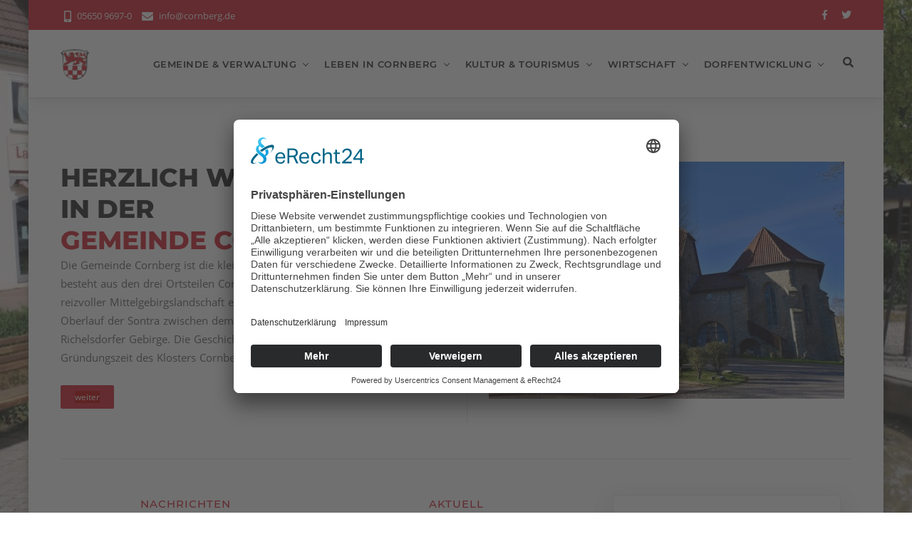

--- FILE ---
content_type: text/html
request_url: https://www.cornberg.de/information_zur_sirenenalarmierung.html
body_size: 7926
content:
<!DOCTYPE html>
<html lang="de">

<head>
    <base href="https://www.cornberg.de">
    <meta charset="ISO-8859-1">
    <meta http-equiv="X-UA-Compatible" content="IE=edge" />
    <meta name="viewport" content="width=device-width, initial-scale=1.0, maximum-scale=1.0, user-scalable=no">
    <title>Gemeinde Cornberg</title>
<meta NAME='author' CONTENT='Gemeinde Cornberg'>
<meta NAME='publisher' CONTENT='Gemeinde Cornberg'>
<meta NAME='copyright' CONTENT='Gemeinde Cornberg'>
<meta NAME='description' CONTENT='Gemeinde Cornberg im Landkreis Hersfeld-Rotenburg in Hessen'>
<meta NAME='abstract' CONTENT='Gemeinde Cornberg im Landkreis Hersfeld-Rotenburg in Hessen'>
<meta NAME='keywords' CONTENT='Cornberg,Gemeinde,Kommune,Landkreis Hersfeld-Rotenburg,Hessen,Waldhessen'>
<meta NAME='audience' CONTENT='Alle'>
<meta NAME='Language' CONTENT='Deutsch'>
<meta NAME='Revisit' CONTENT='After 1 days'>

    <link rel="apple-touch-icon" sizes="180x180" href="https://www.cornberg.de/images/icon/apple-touch-icon.png">
    <link rel="icon" type="image/png" sizes="32x32" href="https://www.cornberg.de/images/icon/favicon-32x32.png">
    <link rel="icon" type="image/png" sizes="16x16" href="https://www.cornberg.de/images/icon/favicon-16x16.png">
    <link rel="manifest" href="https://www.cornberg.de/images/icon/site.webmanifest">
    <link rel="mask-icon" href="https://www.cornberg.de/images/icon/safari-pinned-tab.svg" color="#5bbad5">
    <link rel="shortcut icon" href="https://www.cornberg.de/images/icon/favicon.ico">

    <meta name="msapplication-TileColor" content="#ee3e23">
    <meta name="msapplication-config" content="https://www.cornberg.de/images/icon/browserconfig.xml">
    <meta name="theme-color" content="#ffffff">

    <link rel="stylesheet" href="css/plugins.css" />
    <link href="css/styles.css" rel="stylesheet" id="red">

    <!-- DSGVO -->
<link rel="preconnect" href="//app.eu.usercentrics.eu">
<link rel="preconnect" href="//api.eu.usercentrics.eu">
<link rel="preconnect" href="//sdp.eu.usercentrics.eu">
<link rel="preload" href="//app.eu.usercentrics.eu/browser-ui/latest/loader.js" as="script">
<link rel="preload" href="//sdp.eu.usercentrics.eu/latest/uc-block.bundle.js" as="script">

<script id="usercentrics-cmp" async data-eu-mode="true" data-settings-id="Fcgauu6q" src="https://app.eu.usercentrics.eu/browser-ui/latest/loader.js"></script>
<script type="application/javascript" src="https://sdp.eu.usercentrics.eu/latest/uc-block.bundle.js"></script>

<!-- Statistik -->
<script>
  var _paq = window._paq = window._paq || [];
  /* tracker methods like "setCustomDimension" should be called before "trackPageView" */
  _paq.push(['trackPageView']);
  _paq.push(['enableLinkTracking']);
  (function() {
    var u="https://stat.dd-media.de/";
    _paq.push(['setTrackerUrl', u+'matomo.php']);
    _paq.push(['setSiteId', '32']);
    var d=document, g=d.createElement('script'), s=d.getElementsByTagName('script')[0];
    g.async=true; g.src=u+'matomo.js'; s.parentNode.insertBefore(g,s);
  })();
</script>

<!-- Accessibility Code for "www.cornberg.de" --> 

<script> window.interdeal = { "sitekey": "772169560d91f81e2498bea8541107a3", "Position": "Left", "Menulang": "DE", "domains": { "js": "https://cdn.equalweb.com/", "acc": "https://access.equalweb.com/" }, "btnStyle": { "vPosition": [ "20%", null ], "scale": [ "0.8", "0.8" ], "color": { "main": "#d21e2b", "second": "" }, "icon": { "type": 13, "shape": "semicircle", "outline": false } } }; (function(doc, head, body){ var coreCall = doc.createElement('script'); coreCall.src = 'https://cdn.equalweb.com/core/4.4.1/accessibility.js'; coreCall.defer = true; coreCall.integrity = 'sha512-tq2wb4PBHqpUqBTfTG32Sl7oexERId9xGHX2O3yF91IYLII2OwM1gJVBXGbEPaLmfSQrIE+uAOzNOuEUZHHM+g=='; coreCall.crossOrigin = 'anonymous'; coreCall.setAttribute('data-cfasync', true ); body? body.appendChild(coreCall) : head.appendChild(coreCall); })(document, document.head, document.body); </script></head>

<body id="hintergrund01">

    <div class="main-wrapper wrapper-boxed bg3">

        <header>

            <div id="top-bar" class="top-bar-style">
                <div class="container">
                    <div class="row">
                        <div class="col-md-9 col-xs-12">
                            <div class="top-bar-info">
                                <ul>
                                    <li><i class="fas fa-mobile-alt"></i><a href="tel:+49565096970">05650 9697-0</a></li>
                                    <li><a href="kontakt.html"><i class="fas fa-envelope"></i>info@cornberg.de</a></li>
                                </ul>
                            </div>
                        </div>
                        <div class="col-xs-12 col-md-3 xs-display-none">
                            <ul class="top-social-icon">
                                            
                                <li><a target=_blank href="http://www.facebook.com/sharer/sharer.php?u=https://www.cornberg.de//information_zur_sirenenalarmierung.html" class="brands-facebook"><i class="fab fa-facebook-f"></i></a></li>
                                <li><a target=_blank href="https://twitter.com/intent/tweet?text=Gemeinde Cornberg - mehr unter https://www.cornberg.de//information_zur_sirenenalarmierung.html" class="brands-twitter"><i class="fab fa-twitter"></i></a></li>                            </ul>
                        </div>
                    </div>
                </div>
            </div>

            <div class="navbar-default">

                <div class="top-search bg-black">
                    <div class="container">
                        <form class="search-form" action="./suche.html" method="GET" accept-charset="utf-8">
                            <div class="input-group">
                                <span class="input-group-addon cursor-pointer">
                                    <button class="search-form_submit fas fa-search font-size18 text-white" type="submit"></button>
                                </span>
                                <input type="text" class="search-form_input form-control" name="suchbegriff" autocomplete="off" placeholder="Bitte Suchbegriff eingeben und mit RETURN best&auml;tigen...">
                                <span class="input-group-addon close-search"><i class="fas fa-times font-size18 line-height-28 margin-5px-top"></i></span>
                            </div>
                        </form>
                    </div>
                </div>

                <div class="container">
                    <div class="row align-items-center">
                        <div class="col-12 col-lg-12">
                            <div class="menu_area alt-font">
                                <nav class="navbar navbar-expand-lg navbar-light no-padding">

                                    <div class="navbar-header navbar-header-custom">
                                        <a href="index.html" class="navbar-brand logodefault"><img id="logo" src="images/logo.png" alt="Wappen der Gemeinde Cornberg" title="Wappen der Gemeinde Cornberg"></a>
                                    </div>

                                    <div class="navbar-toggler"></div>

                                    <ul class="navbar-nav ml-auto" id="nav" style="display: none;">

                                        <li><a href="https://www.cornberg.de/gemeinde_verwaltung/gemeinde_verwaltung.html" id="navbarDropdownMenuLink74" data-toggle="" aria-haspopup="true" aria-expanded="false">Gemeinde &amp; Verwaltung </a><ul><li><a href=https://www.cornberg.de/gemeinde_verwaltung/grusswort/grusswort_der_buergermeisterin.html>Grußwort</a></li><li><a href=https://www.cornberg.de/gemeinde_verwaltung/verwaltung/verwaltung.html>Verwaltung</a></li><li><a href=https://www.cornberg.de/gemeinde_verwaltung/digitales_rathaus/digitales_rathaus.html>Digitales Rathaus</a></li><li><a href=https://verwaltungsportal.hessen.de/?regschl=066320005005 target=_blank>Verwaltungsportal Hessen</a></li><li><a href=https://www.cornberg.de/gemeinde_verwaltung/feuerwehr/feuerwehren_der_gemeinde_cornberg.html>Feuerwehr</a></li><li><a href=https://www.cornberg.de/gemeinde_verwaltung/satzungen_formulare/satzungen_formulare.html>Satzungen &amp; Formulare</a></li><li><a href=https://cornberg.ratsinformationsdienst.de/#/councilservice target=_blank>Ratsinformationssystem</a></li><li><a href=https://www.cornberg.de/gemeinde_verwaltung/gemeindegremien/gemeindegremien.html>Gemeindegremien</a></li><li><a href=https://www.cornberg.de/gemeinde_verwaltung/informationen_a_z/informationen_a_z.html>Informationen A-Z</a></li><li><a href=https://www.cornberg.de/gemeinde_verwaltung/geschichte/geschichte.html>Geschichte</a></li><li><a href=https://www.cornberg.de/gemeinde_verwaltung/ortsteile/standort_ortsteile.html>Ortsteile</a></li><li><a href=https://www.cornberg.de/gemeinde_verwaltung/anfahrt_ortsplan/anfahrt_ortsplan.html>Anfahrt &amp; Ortsplan</a></li><li><a href=https://www.cornberg.de/gemeinde_verwaltung/stellenausschreibungen/aktuelle_stellenausschreibungen.html>Stellenausschreibungen</a></li><li><a href=https://www.cornberg.de/gemeinde_verwaltung/gemeindebriefe/gemeindebriefe.html>Gemeindebriefe</a></li></li></ul><li><a href="https://www.cornberg.de/leben_in_cornberg/leben_in_cornberg.html" id="navbarDropdownMenuLink100" data-toggle="" aria-haspopup="true" aria-expanded="false">Leben in Cornberg </a><ul><li><a href=https://www.cornberg.de/leben_in_cornberg/soziales_gesundheit/soziales_gesundheit.html>Soziales &amp; Gesundheit</a></li><li><a href=https://www.cornberg.de/leben_in_cornberg/bildung/bildung.html>Bildung</a></li><li><a href=https://www.cornberg.de/leben_in_cornberg/wohnen_umwelt/wohnen_umwelt.html>Wohnen &amp; Umwelt</a></li><li><a href=https://www.cornberg.de/leben_in_cornberg/sehenswertes/sehenswertes.html>Sehenswertes</a></li><li><a href=https://www.cornberg.de/leben_in_cornberg/vereine/vereine.html>Vereine</a></li></li></ul><li><a href="https://www.cornberg.de/kultur_tourismus/kultur_tourismus.html" id="navbarDropdownMenuLink97" data-toggle="" aria-haspopup="true" aria-expanded="false">Kultur &amp; Tourismus </a><ul><li><a href=https://www.cornberg.de/kultur_tourismus/sehenswertes/sehenswertes.html>Sehenswertes</a></li><li><a href=https://www.cornberg.de/kultur_tourismus/kloster_cornberg/kloster_cornberg.html>Kloster Cornberg</a></li><li><a href=https://www.cornberg.de/kultur_tourismus/sandsteinmuseum/sandsteinmuseum_kloster_cornberg.html>Sandsteinmuseum</a></li><li><a href=https://www.cornberg.de/kultur_tourismus/steinbruch/cornberger_quarzitsandsteinbruch.html>Steinbruch</a></li><li><a href=https://www.cornberg.de/kultur_tourismus/wandern/wandern.html>Wandern</a></li><li><a href=https://www.cornberg.de/kultur_tourismus/geschichte/geschichte.html>Geschichte</a></li><li><a href=https://www.cornberg.de/kultur_tourismus/gastronomie/gastronomie.html>Gastronomie</a></li><li><a href=https://www.cornberg.de/kultur_tourismus/ferien_in_cornberg/ferienwohnungen.html>Ferien in Cornberg</a></li></li></ul><li><a href="https://www.cornberg.de/wirtschaft/wirtschaft.html" id="navbarDropdownMenuLink33" data-toggle="" aria-haspopup="true" aria-expanded="false">Wirtschaft </a><ul><li><a href=https://www.cornberg.de/wirtschaft/unternehmen/unternehmen.html>Unternehmen</a></li><li><a href=https://www.cornberg.de/wirtschaft/gewerbe/gewerbe.html>Gewerbe</a></li><li><a href=https://www.cornberg.de/wirtschaft/gewerbegebiet/gewerbegebiet_waidseite_cornberg.html>Gewerbegebiet</a></li><li><a href=https://www.cornberg.de/wirtschaft/wohnbaugebiet/bauen_wohnen_in_der_gemeinde_cornberg.html>Wohnbaugebiet</a></li><li><a href=https://www.cornberg.de/wirtschaft/immobilienboerse/immobilien.html>Immobilienbörse</a></li></li></ul><li><a href="https://www.cornberg.de/dorfentwicklung/dorfentwicklung.html" id="navbarDropdownMenuLink2" data-toggle="" aria-haspopup="true" aria-expanded="false">Dorfentwicklung </a><ul><li><a href=https://www.cornberg.de/dorfentwicklung/protokolle/protokoll_der_oeffentlichen_planwerkstatt.html>Protokolle</a></li><li><a href=https://www.cornberg.de/dorfentwicklung/dorfentwicklungsprogramm/dorfentwicklungsprogramm.html>Dorfentwicklungsprogramm</a></li></li></ul>                                    </ul>

                                    <div class="attr-nav sm-no-margin sm-margin-70px-right xs-margin-65px-right">
                                        <ul>

                                            <li class="search"><a href="javascript:void(0)"><i class="fas fa-search"></i></a></li>
                                        </ul>
                                    </div>

                                </nav>
                            </div>
                        </div>
                    </div>
                </div>
            </div>
        </header>

        <!-- Content ------------------------------------------------------------------>

        <section>
    <div class="container">
        <div class="row">
            <div class="col-lg-6 col-md-6">
                <div class="display-table height-100">
                    <div class="display-table-cell vertical-align-middle">
                        <h2
                            class="font-size36 md-font-size32 sm-font-size28 xs-font-size24 text-uppercase font-weight-800 no-margin xs-margin-20px-bottom">
                            Herzlich willkommen
                            <br>in der
                            <br>
                            <span class="text-theme-color">Gemeinde Cornberg
                            </span>
                        </h2>
                        <p class="no-margin width-95">Die Gemeinde Cornberg ist die kleinste Gemeinde in Waldhessen. Sie
                            besteht aus den drei Ortsteilen Cornberg, K&ouml;nigswald und Rockens&uuml;&szlig;. In
                            reizvoller Mittelgebirgslandschaft erstreckt sich das Gemeindegebiet am Oberlauf der Sontra
                            zwischen dem St&ouml;lzinger Gebirge und dem Richelsdorfer Gebirge. Die Geschichte Cornbergs
                            reicht zur&uuml;ck bis zur Gr&uuml;ndungszeit des Klosters Cornberg im 13. Jahrhundert.
                        </p>
                        <p>
                            <br>
                            <a href="https://www.cornberg.de/leben_in_cornberg/leben_in_cornberg.html"
                                class="butn theme small" title="Mehr zu Leben in Cornberg">
                                <span>weiter
                                </span></a>
                        </p>
                    </div>
                </div>
            </div>
            <div class="col-lg-6 col-md-6">
                <div class="height-100 border-left border-color-light-black padding-30px-left xs-no-padding-left">
                    <img alt="img" src="https://www.cornberg.de/images/kloster_500_333.jpg" title="Kloster Cornberg"
                        alt="Foto Kloster Cornberg">
                </div>
            </div>
            <div class="col-12 margin-50px-tb sm-margin-40px-tb xs-margin-30px-top xs-margin-40px-bottom">
                <div class="bg-black separator-line-horrizontal-full opacity1">
                </div>
            </div>
        </div>
        <!-- Aktuelles -->
        <div class="row">
            <div class="col-md-4">
                <div class="section-heading title-style6">
                    <div class="alt-font text-theme-color text-uppercase letter-spacing-1">Nachrichten
                    </div>
                    <h3>
                        <span class="font-weight-500">Aktuelle
                        </span> Meldungen
                    </h3>
                    <div style='text-align:left'>
  <b style='color: #D21E2B'>> <a href='https://www.cornberg.de/foerdermittel_der_dorfentwicklung_fuer_private_inter.html' title='Fördermittel der Dorfentwicklung für Private Interessierte'>Fördermittel der Dorfentwicklung für Private Interessierte</a></b>
  <p>Private Eigent&uuml;merinnen &amp; Eigent&uuml;mer k&ouml;nnen noch drei Jahre von F&ouml;rdermitteln der Dorfentwicklung profitieren</p>

  
</div>
<hr>
<div style='text-align:left'>
  <b style='color: #D21E2B'>> <a href='https://www.cornberg.de/informationen_zum_neubau_des_cornberger_tunnels.html' title='Informationen zum Neubau des Cornberger Tunnels'>Informationen zum Neubau des Cornberger Tunnels</a></b>
  
  
</div>
<hr>
<div style='text-align:left'>
  <b style='color: #D21E2B'>> <a href='https://www.cornberg.de/aktivierung_der_glasfaser.html' title='Aktivierung der Glasfaser'>Aktivierung der Glasfaser</a></b>
  
  
</div>
<hr>
<div style='text-align:left'>
  <b style='color: #D21E2B'>> <a href='https://www.cornberg.de/abend_des_sports_2026_nominierungen_sind_ab_sofor.html' title='Abend des Sports 2026: Nominierungen sind ab sofort möglich'>Abend des Sports 2026: Nominierungen sind ab sofort möglich</a></b>
  
  
</div>
<hr>
<div style='text-align:left'>
  <b style='color: #D21E2B'>> <a href='https://www.cornberg.de/erreichbarkeit_der_verwaltung_zum_jahreswechsel_20.html' title='Erreichbarkeit der Verwaltung zum Jahreswechsel 2025/2026'>Erreichbarkeit der Verwaltung zum Jahreswechsel 2025/2026</a></b>
  <p>Einrichtung einer Notfallnummer</p>

  
</div>
<hr>
<div style='text-align:left'>
  <b style='color: #D21E2B'>> <a href='https://www.cornberg.de/abfallkalender_2026.html' title='Abfallkalender 2026'>Abfallkalender 2026</a></b>
  
  
</div>
<hr>
<div style='text-align:left'>
  <b style='color: #D21E2B'>> <a href='https://www.cornberg.de/seniorennachmittag.html' title='Seniorennachmittag'>Seniorennachmittag</a></b>
  <p><img alt="" src="https://www.cornberg.de/webeditupload/bilder/Leben_in_Cornberg/Seniorennachmittag.jpg" style="width: 200px; height: 267px;" /><img alt="" src="https://www.cornberg.de/webeditupload/bilder/Leben_in_Cornberg/Sen.jpg" style="width: 300px; height: 225px;" /></p>

  
</div>
<hr>
<div style='text-align:left'>
  <b style='color: #D21E2B'>> <a href='https://www.cornberg.de/spendenuebergabe_an_die_kindertagesstaette.html' title='Spendenübergabe an die Kindertagesstätte'>Spendenübergabe an die Kindertagesstätte</a></b>
  
  
</div>
<hr>
<div style='text-align:left'>
  <b style='color: #D21E2B'>> <a href='https://www.cornberg.de/presseinfo_landkreis_landkreis_stellt_komplett_au.html' title='Presseinfo Landkreis: Landkreis stellt komplett auf digitale Bauanträge um'>Presseinfo Landkreis: Landkreis stellt komplett auf digitale Bauanträge um</a></b>
  
  
</div>
<hr>
<div style='text-align:left'>
  <b style='color: #D21E2B'>> <a href='https://www.cornberg.de/presseinfo_landkreis_teilhabeatlas_2025_bestaetigt.html' title='Presseinfo Landkreis: Teilhabeatlas 2025 bestätigt'>Presseinfo Landkreis: Teilhabeatlas 2025 bestätigt</a></b>
  <p>Hersfeld-Rotenburg bietet jungen Menschen gute Entwicklungsm&ouml;glichkeiten</p>

  
</div>
<hr>
<div style='text-align:left'>
  <b style='color: #D21E2B'>> <a href='https://www.cornberg.de/es_weihnachtet.html' title='Es weihnachtet'>Es weihnachtet</a></b>
  
  
</div>
<hr>
<div style='text-align:left'>
  <b style='color: #D21E2B'>> <a href='https://www.cornberg.de/einfuehrung_der_neuen_kirchenvorsteherinnen_und_kir.html' title='Einführung der neuen Kirchenvorsteherinnen und Kirchenvorsteher'>Einführung der neuen Kirchenvorsteherinnen und Kirchenvorsteher</a></b>
  
  
</div>
<hr>
<div style='text-align:left'>
  <b style='color: #D21E2B'>> <a href='https://www.cornberg.de/weihnachtsmarkt_2025.html' title='Weihnachtsmarkt 2025'>Weihnachtsmarkt 2025</a></b>
  <p><img alt="" src="https://www.cornberg.de/webeditupload/bilder/Leben_in_Cornberg/Weihnachtsmarkt_Abend.JPG" style="width: 400px; height: 300px;" /></p>

  
</div>
<hr>
<div style='text-align:left'>
  <b style='color: #D21E2B'>> <a href='https://www.cornberg.de/unsere_bauhofmitarbeiter_bilden_sich_weiter.html' title='Unsere Bauhofmitarbeiter bilden sich weiter'>Unsere Bauhofmitarbeiter bilden sich weiter</a></b>
  <p>Schnitt-Schulung zur Feldheckenpflege</p>

  
</div>
<hr>
<div style='text-align:left'>
  <b style='color: #D21E2B'>> <a href='https://www.cornberg.de/fuehrerscheine_muessen_bis_zum_19_januar_2026_getau.html' title='Führerscheine müssen bis zum 19. Januar 2026 getauscht werden'>Führerscheine müssen bis zum 19. Januar 2026 getauscht werden</a></b>
  
  
</div>
<hr>
<div style='text-align:left'>
  <b style='color: #D21E2B'>> <a href='https://www.cornberg.de/energiemengenbilanzierung_fuer_co_bilanzen_2025.html' title='Energiemengenbilanzierung für CO²-Bilanzen 2025'>Energiemengenbilanzierung für CO²-Bilanzen 2025</a></b>
  
  
</div>
<hr>

                </div>
            </div>

            <div class="col-md-4">
                <div class="section-heading title-style6">
                    <div class="alt-font text-theme-color text-uppercase letter-spacing-1">Aktuell
                    </div>
                    <h3>
                        <span class="font-weight-500">Amtliche
                        </span> Bekanntmachungen
                    </h3>
                    <div style='text-align:left'>
  <b style='color: #D21E2B'>> <a href='https://www.cornberg.de/schliessung_rathaus_am_19122025_ab_10_uhr.html' title='Schließung Rathaus am 19.12.2025 ab 10 Uhr'>Schließung Rathaus am 19.12.2025 ab 10 Uhr</a></b>
  
  
</div>
<hr>
<div style='text-align:left'>
  <b style='color: #D21E2B'>> <a href='https://www.cornberg.de/schliessungszeiten_verwaltungbauhofkita_zum_jahre.html' title='Schließungszeiten Verwaltung/Bauhof/Kita zum Jahreswechsel 2025/2026'>Schließungszeiten Verwaltung/Bauhof/Kita zum Jahreswechsel 2025/2026</a></b>
  
  
</div>
<hr>
<div style='text-align:left'>
  <b style='color: #D21E2B'>> <a href='https://www.cornberg.de/bekanntgabe_der_wasserhaertebereiche.html' title='Bekanntgabe der Wasserhärtebereiche'>Bekanntgabe der Wasserhärtebereiche</a></b>
  
  
</div>
<hr>
<div style='text-align:left'>
  <b style='color: #D21E2B'>> <a href='https://www.cornberg.de/bekanntmachung_des_wahltags_und_aufforderung_zur_e.html' title='Bekanntmachung des Wahltags und Aufforderung zur Einreichung von Wahlvorschlägen'>Bekanntmachung des Wahltags und Aufforderung zur Einreichung von Wahlvorschlägen</a></b>
  <p>f&uuml;r die Direktwahl der B&uuml;rgermeisterin oder des B&uuml;rgermeisters in der Gemeinde Cornberg am 15. M&auml;rz 2026</p>

  
</div>
<hr>
<div style='text-align:left'>
  <b style='color: #D21E2B'>> <a href='https://www.cornberg.de/aufforderung_zur_einreichung_von_wahlvorschlaegen.html' title='Aufforderung zur Einreichung von Wahlvorschlägen'>Aufforderung zur Einreichung von Wahlvorschlägen</a></b>
  <p>f&uuml;r die Wahl der Gemeindevertretung und der Ortsbeir&auml;te in der Gemeinde Cornberg am 15. M&auml;rz 2026</p>

  
</div>
<hr>
<div style='text-align:left'>
  <b style='color: #D21E2B'>> <a href='https://www.cornberg.de/vorhabenbezogener_bebauungsplan_nr_18_cornberg_p.html' title='Vorhabenbezogener Bebauungsplan Nr. 18 Cornberg: PV-Freiflächenanlage Krautdelle'>Vorhabenbezogener Bebauungsplan Nr. 18 Cornberg: PV-Freiflächenanlage Krautdelle</a></b>
  
  
</div>
<hr>
<div style='text-align:left'>
  <b style='color: #D21E2B'>> <a href='https://www.cornberg.de/1_aenderung_des_flaechennutzungsplans_pv_freiflaech.html' title='1. Änderung des Flächennutzungsplans: PV-Freiflächenanlage Krautdelle'>1. Änderung des Flächennutzungsplans: PV-Freiflächenanlage Krautdelle</a></b>
  
  
</div>
<hr>

                </div>
            </div>

            <div class="col-md-4">
                <!--                <div class="col-md-12">
                    <div class="service-simple">
                        <div class="service-simple-inner">
                            <h4 class="font-weight-600">Stellenausschreibungen</h4>
                            <div class="separator-line-horrizontal-full bg-black opacity1 margin-10px-top margin-20px-bottom sm-margin-15px-bottom">
                            </div>

                            <a href="https://www.cornberg.de/gemeinde_verwaltung/stellenausschreibungen/stellenausschreibungen.html" class="butn theme small">
                                <span>weiter
                                </span></a>
                        </div>
                    </div>
                    <br>
                </div>-->

                <div class="col-md-12">
                    <div class="service-simple">
                        <div class="service-simple-inner">
                            <h4 class="font-weight-600">Rathaus</h4>
                            <div
                                class="separator-line-horrizontal-full bg-black opacity1 margin-10px-top margin-20px-bottom sm-margin-15px-bottom">
                            </div><a
                                href="https://www.cornberg.de/gemeinde_verwaltung/digitales_rathaus/digitales_rathaus.html">
                                <img src="images/teaser_digitalesrathaus.jpg" title="Digitales Rathaus & Bï¿½rgerservice"
                                    alt="Digitales Rathaus & Bï¿½rgerservice"></a>
                            <br><br>
                            <a href="https://www.cornberg.de/gemeinde_verwaltung/digitales_rathaus/digitales_rathaus.html"
                                class="butn theme small">
                                <span>Digitales Rathaus
                                </span></a><br><br>
                                 <a href="https://www.cornberg.de/gemeinde_verwaltung/verwaltung/verwaltung.html"
                                class="butn theme small">
                                <span>Ihre Ansprechpartner
                                </span></a>
                        </div>
                    </div>
                    <br>
                </div>

                <div class="col-md-12">
                    <div class="service-simple">
                        <div class="service-simple-inner">
                            <h4 class="font-weight-600">Veranstaltungen</h4>
                            <div
                                class="separator-line-horrizontal-full bg-black opacity1 margin-10px-top margin-20px-bottom sm-margin-15px-bottom">
                            </div>
                            <a href="https://www.cornberg.de/extern/veranstaltungskalender.php"
                                class="butn theme small">
                                <span>Veranstaltungskalender
                                </span></a>

                        </div>
                    </div>
                    <br>
                </div>
                <div class="col-md-12">
                    <div class="service-simple">
                        <div class="service-simple-inner">
                            <h4 class="font-weight-600">Entsorgung</h4>
                            <div
                                class="separator-line-horrizontal-full bg-black opacity1 margin-10px-top margin-20px-bottom sm-margin-15px-bottom">
                            </div>
                            <p>
                                <a target="_blank"
                                    href="https://www.azv-hef-rof.de/_docs/muellkalender/Muellkalender_2025/Cornberg_Muellkalender_2025.pdf">
                                    <img src="https://www.cornberg.de/webeditupload/bilder/ikons/pdf.png"
                                        width="20px">&nbsp;Abfallkalender 2025</a><br>   <a target="_blank"
                                    href="https://www.azv-hef-rof.de/_docs/muellkalender/Muelllkalender_2026/Cornberg_Muellkalender_2026.pdf">
                                    <img src="https://www.cornberg.de/webeditupload/bilder/ikons/pdf.png"
                                        width="20px">&nbsp;Abfallkalender 2026</a>
                            </p>
                            <a href="https://www.cornberg.de/leben_in_cornberg/wohnen_umwelt/abfallentsorgung/abfallentsorgung.html"
                                class="butn theme small">
                                <span>Abfallentsorgung
                                </span></a><br><br>
                                <div style='text-align:left'>
<h4>Termine Schadstoffsammlung</h4><br>
<p><strong>Fr&uuml;hjahr 2026</strong></p>

<p><b>Donnerstag, 23.04.2026</b></p>

<p>K&ouml;nigswald: 09:00 - 09:20 Uhr - Parkplatz vor dem Feuerwehrger&auml;tehaus<br />
Rockens&uuml;&szlig;: 09:30 - 09:50 Uhr - Parkplatz Ev. Gemeindehaus Sontraer Stra&szlig;e<br />
Cornberg:&nbsp; &nbsp; &nbsp;10:00 - 10:30 Uhr - Parkplatz vor dem Rathaus</p>

<p><strong>Herbst 2026</strong></p>

<p><strong>Freitag, 23.10.2026</strong></p>

<p>K&ouml;nigswald: 09:00 - 09:20 Uhr - Parkplatz vor dem Feuerwehrger&auml;tehaus<br />
Rockens&uuml;&szlig;: 09:30 - 09:50 Uhr - Parkplatz Ev. Gemeindehaus Sontraer Stra&szlig;e<br />
Cornberg:&nbsp; &nbsp; &nbsp;10:00 - 10:30 Uhr - Parkplatz vor dem Rathaus</p>
 
</div>  
                        </div>
                    </div>
                    <br>
                </div>

                <div class="col-md-12">
                    <div class="service-simple">
                        <div class="service-simple-inner">
                            <h4 class="font-weight-600">Wetter</h4>
                            <div
                                class="separator-line-horrizontal-full bg-black opacity1 margin-10px-top margin-20px-bottom sm-margin-15px-bottom">
                            </div>
                            <p>
                                <!-- %openfile=alles.txt% -->

<b>Wetterdaten von 09:40 Uhr</b></br>
Temperatur 4,6 °C</br>
Niederschlag heute 0,0 l/m²</br>
Wind aktuell 0,0 km/h 0 Bft</br>
<b>Vorhersage</b></br>
<img border="0" src="https://www.werratal-wetter.de/images/wettericons/acloud0.gif" width="60px" height="60px" titel="Zunehmende Bewölkung mit wenig Temperaturänderung. ">
veränderlich
</br>
 </br>
</br>
&copy; <a href="https://www.werratal-wetter.de" target="_blank">www.werratal-wetter.de</a>
                            </p>
                        </div>
                    </div>
                </div>
            </div>
        </div>
    </div>
</section>
<!-- start services section -->
<section>
    <div class="container">
        <div class="row">
            <div class="col-lg-4 col-md-12 sm-margin-20px-bottom">
                <div class="service-simple">
                    <div class="overflow-hidden">
                        <img alt="img" src="https://www.cornberg.de/images/teaser_gemeindeverwaltung.jpg"
                            title="Rathaus Gemeinde Cornberg">
                    </div>
                    <div class="service-simple-inner">
                        <h4 class="font-weight-600">Gemeindeverwaltung</h4>
                        <div
                            class="separator-line-horrizontal-full bg-black opacity1 margin-10px-top margin-20px-bottom sm-margin-15px-bottom">
                        </div>
                        <p>Gemeindeverwaltung Cornberg
                            <br>Am Markt 8
                            <br> 36219 Cornberg
                            <br> (+49) 5650 9697-0
                        </p>
                        <a href="https://www.cornberg.de/kontakt.html" class="butn theme small">
                            <span>Kontakt
                            </span></a>
                    </div>
                </div>
            </div>
            <div class="col-lg-4 col-md-12 sm-margin-20px-bottom">
                <div class="service-simple">
                    <div class="overflow-hidden">
                        <img alt="img" src="https://www.cornberg.de/images/teaser_gemeindecornberg3.jpg"
                            title="Notruf 112">
                    </div>
                    <div class="service-simple-inner">
                        <h4 class="font-weight-600">Notrufnummern</h4>
                        <div
                            class="separator-line-horrizontal-full bg-black opacity1 margin-10px-top margin-20px-bottom sm-margin-15px-bottom">
                        </div>
                        <p> Polizei - Notruf 110<br>
                            Polizeistation Rotenburg a. d. Fulda<br>
                            0 66 23 / 9 37-0<br>
                            Notarzt-Rettungsdienst 112<br>
                            Feuerwehr 112<br>
                            <br>
                            &Auml;rztlicher Bereitschaftsdienst 116 117<br>
                            Vergiftungsnotruf: Giftnotruf G&ouml;ttingen: 0551 / 19240
                        </p>
                    </div>

                </div>
            </div>
            <div class="col-lg-4 col-md-12">
                <div class="service-simple">
                    <div class="overflow-hidden">
                        <img alt="img" src="https://www.cornberg.de/images/teaser_gemeindecornberg4.jpg"
                            title="Ver- und Entsorgung">
                    </div>
                    <div class="service-simple-inner">
                        <h4 class="font-weight-600">Versorgung</h4>
                        <div
                            class="separator-line-horrizontal-full bg-black opacity1 margin-10px-top margin-20px-bottom sm-margin-15px-bottom">
                        </div>
                        <p>EAM Netz GmbH - St&ouml;rungsnummern:<br>
                            Stromversorgung: 0800 34 101 34<br>
                            Erdgasversorgung: 0800 34 202 34<br>
                            Wasser- Abwasserversorgung: 0800 18 588 00<br><br>
                            Ansprechpartner zur Geb&uuml;hrenabrechnung Wasser und Abwasser:<br>
                            Kontakt: 0561 933 09 933 sowie vertrieb.wazv@versorgen.info<br><br>
                            Technische Beratung rund um die Themenwelt Wasser und Abwasser:<br><br>
                            EAM Netz GmbH<br>
                            Wiesenweg 1 <br>
                            Tel.: 06622/9211-1710<br>
                            Fax: 06622/9211-2588<br>
                            Posteingang.Team-Wasser@EAM-Netz.de <br>
                            <br>
                            Technische Beratung Strom / Gas: <br>
                            06622/9211-3932
                        </p>
                    </div>


                </div>
            </div>
        </div>
    </div>
</section>        <!-- Fusszeile -->
        <footer class="bg-medium-light-gray">            
    <div class="container">                
        <div class="row">                    
            <div class="col-lg-4 col-md-6 sm-margin-30px-bottom">                        
                <img alt="footer-logo" src="https://www.cornberg.de/images/logo.png">                        
                <p class="margin-20px-top text-default-color">Gemeinde Cornberg
                    <br>im 
                    <a href="https://www.hef-rof.de" target="_blank">Landkreis Hersfeld-Rotenburg</a> in 
                    <a href="https://www.hessen.de" target="_blank">Hessen</a>.
                </p>                        
                <div class="margin-25px-top footer-social-icons2">                            
                    <ul>                                
            
                                <li><a target=_blank href="http://www.facebook.com/sharer/sharer.php?u=https://www.cornberg.de//information_zur_sirenenalarmierung.html" class="brands-facebook"><i class="fab fa-facebook-f"></i></a></li>
                                <li><a target=_blank href="https://twitter.com/intent/tweet?text=Gemeinde Cornberg - mehr unter https://www.cornberg.de//information_zur_sirenenalarmierung.html" class="brands-twitter"><i class="fab fa-twitter"></i></a></li>                            
                    </ul>                        
                </div>                    
            </div>                    
            <div class="col-lg-4 col-md-6 sm-margin-30px-bottom">                        
                <h3 class="footer-title-style6">Quick Links</h3>                        
                <div class="row">                            
                    <div class="col-md-6 no-padding-right xs-padding-15px-right">                                
                        <ul class="footer-list-style3 xs-margin-5px-bottom">                                    
                            <li>
                            <a href="https://www.cornberg.de/gemeinde_verwaltung/verwaltung/verwaltung.html">Verwaltung</a>
                            </li>                                    
                            <li>
                            <a href="https://www.cornberg.de/gemeinde_verwaltung/satzungen_formulare/satzungen_formulare.html">Satzungen & Formulare</a>
                            </li>                                    
                            <li>
                            <a href="https://www.cornberg.de/gemeinde_verwaltung/informationen_a_z/informationen_a_z.html">Informationen A-Z</a>
                            </li>                                    
                            <li>
                            <a href="https://www.cornberg.de/sonstiges/datenschutzerklaerung.html">Datenschutzerkl&auml;rung</a>
                            </li>                                                                         
                            <li>
                            <a href="https://www.cornberg.de/kontakt.html">Kontakt</a>
                            </li>                                
                        </ul>                            
                    </div>                            
                    <div class="col-md-6 no-padding-right xs-padding-15px-right">                                
                        <ul class="footer-list-style3">                                    
                            <li>
                            <a href="https://www.cornberg.de/leben_in_cornberg/leben_in_cornberg.html">Leben in Cornberg</a>
                            </li>                                    
                            <li>
                            <a href="https://www.cornberg.de/kultur_tourismus/kultur_tourismus.html">Kultur & Tourismus</a>
                            </li>                                    
                            <li>
                            <a href="https://www.cornberg.de/wirtschaft/wirtschaft.html">Wirtschaft</a>
                            </li>                                    
                            <li>
                            <a href="https://www.cornberg.de/sonstiges/barrierefreiheit.html">Barrierefreiheit</a>
                            </li>                                    
                            <li>
                            <a href="#uc-corner-modal-show">Cookies</a>
                            </li>                                    
                            <li>
                            <a href="https://www.cornberg.de/sonstiges/impressum.html">Impressum</a>
                            </li>                                
                        </ul>                            
                    </div>                        
                </div>                    
            </div>                    
            <div class="col-lg-3 col-md-6 offset-lg-1">                        
                <h3 class="footer-title-style6">Kontaktdaten</h3>                        
                <ul class="footer-list-style">                            
                    <li>                            
                    <a href="https://www.cornberg.de/kontakt.html">                                
                        <span class="d-inline-block vertical-align-top font-size18">
                            <i class="fas fa-map-marker-alt"></i>
                        </span>                                
                        <span class="d-inline-block width-85 vertical-align-top padding-10px-left">Am Markt 8, 36219 Cornberg
                        </span>                                </a>                            
                    </li>                            
                    <li>                            
                    <a href="tel:+49565096970">                                
                        <span class="d-inline-block vertical-align-top font-size18">
                            <i class="fas fa-mobile-alt"></i>
                        </span>                                
                        <span class="d-inline-block width-85 vertical-align-top padding-10px-left">(+49) 5650 9697-0
                        </span>                                </a>                            
                    </li>                            
                    <li>                            
                    <a href="https://www.cornberg.de/kontakt.html">                                
                        <span class="d-inline-block vertical-align-top font-size18">
                            <i class="far fa-envelope"></i>
                        </span>                                
                        <span class="d-inline-block width-85 vertical-align-top padding-10px-left">info@cornberg.de
                        </span>                                </a>                            
                    </li>                            
                    <li>                            
                    <a href="https://www.cornberg.de">                                
                        <span class="d-inline-block vertical-align-top font-size18">
                            <i class="fas fa-globe"></i>
                        </span>                                
                        <span class="d-inline-block width-85 vertical-align-top padding-10px-left">www.cornberg.de
                        </span>                                </a>                            
                    </li>                        
                </ul>
                <a href="https://www.klima-kommunen-hessen.de" target="_blank"> 
                  <img src="images/fuss/logo_klimakommunen.jpg" title="Klimakommunen Hessen"></a><br> 
                  <a href="https://www.naturparkfrauholle.land" target="_blank">    
                  <img src="images/fuss/logo_rotkaeppchenland.png" title="Geo-Naturpark Frau Holle Land"></a>               
            </div>    
                      
        </div>            
    </div>            
    <div class="footer-bar xs-font-size13">                
        <div class="container">                    
            <div class="row">                        
                <div class="col-md-6 text-left xs-text-center xs-margin-5px-bottom">                            
                    <p>&copy; Copyright 
                        2025 Gemeinde Cornberg
                    </p>                        
                </div>                        
                <div class="col-md-6 text-right xs-text-center">                            produziert von der 
                    <a href="https://www.dd-media.de" target="_blank">Internetagentur dd-media.de</a>                        
                </div>                    
            </div>                
        </div>            
    </div>        
</footer>
    </div>

    <a href="#" class="scroll-to-top"><i class="fas fa-angle-up" aria-hidden="true"></i></a>


    <!-- Javascript --------------------------------------------------------------->
    <script src="js/jquery.min.js"></script>
    <script src="js/modernizr.js"></script>
    <script src="js/bootstrap.min.js"></script>
    <script src="js/nav-menu.js"></script>
    <script src="js/easy.responsive.tabs.js"></script>
    <script src="js/owl.carousel.js"></script>
    <script src="js/jquery.stellar.min.js"></script>
    <script src="js/tabs.min.js"></script>
    <script src="js/jquery.magnific-popup.min.js"></script>
    <script src="js/isotope.pkgd.min.js"></script>
    <script src="js/owl.carousel.thumbs.js"></script>
    <script src="js/animated-headline.js"></script>
    <script src="js/clipboard.min.js"></script>
    <script src="js/prism.js"></script>
    <script src="js/main.js"></script>
</body>

</html>


--- FILE ---
content_type: text/css
request_url: https://www.cornberg.de/css/plugins.css
body_size: 24
content:
@import url("plugins/bootstrap.min.css");
@import url("plugins/animate.css");
@import url("plugins/animated-headline.css");
@import url("plugins/fontawesome-all.min.css");
@import url("plugins/et-line.css");
@import url("plugins/icomoon.css");
@import url("plugins/magnific-popup.css");
@import url("plugins/owl.carousel.css");
@import url("plugins/xzoom.css");
@import url("plugins/default.css");
@import url("plugins/nav-menu.css");



--- FILE ---
content_type: text/css
request_url: https://www.cornberg.de/css/styles.css
body_size: 31605
content:
@charset "UTF-8";
/*-----------------------------------------------------------------------------------

    cornberg.de

-----------------------------------------------------------------------------------*/

.main-wrapper{ background:#ffffff none repeat scroll 0 0; margin:0 auto; overflow-x:hidden; position:relative; z-index:1; }
.main-wrapper.wrapper-boxed{ background-color:#ffffff; box-shadow:0 0 10px rgba(0, 0, 0, 0.3); margin:0 auto; max-width:1200px; overflow-x:hidden; position:relative; width:100%; z-index:1; }

#hintergrund01 {
background: url(../images/hintergrund/hintergrund01.jpg) no-repeat center center fixed; 
  -webkit-background-size: cover;
  -moz-background-size: cover;
  -o-background-size: cover;
  background-size: cover;
}

#hintergrund02 {
background: url(../images/hintergrund/hintergrund02.jpg) no-repeat center center fixed; 
  -webkit-background-size: cover;
  -moz-background-size: cover;
  -o-background-size: cover;
  background-size: cover;
}

#hintergrund03 {
background: url(../images/hintergrund/hintergrund03.jpg) no-repeat center center fixed; 
  -webkit-background-size: cover;
  -moz-background-size: cover;
  -o-background-size: cover;
  background-size: cover;
}


/* loader */
#preloader {
  position: fixed;
  left: 0;
  top: 0;
  z-index: 99999;
  width: 100%;
  height: 100%;
  overflow: visible;
  background: #fff;
  display: table;
  text-align: center; }

.loader {
  display: table-cell;
  vertical-align: middle;
  position: relative;
  width: 200px;
  height: 200px; }

.loader-icon {
  width: 80px;
  height: 80px;
  border: 5px solid #D21E2B;
  border-right-color: #eee;
  border-radius: 50%;
  position: relative;
  animation: loader-rotate 1s linear infinite;
  margin: 0 auto; }

@keyframes loader-rotate {
  0% {
    transform: rotate(0); }
  100% {
    transform: rotate(360deg); } }
/* theme color and basic options */
a:hover, a:active {
  color: #D21E2B;
  text-decoration: none; }

.bg-theme {
  background-color: #D21E2B; }

.bg-light-sky {
  background-color: #e7efff; }

.bg-theme-90 {
  background: rgba(134, 188, 66, 0.9); }

.bg-theme-80 {
  background: rgba(134, 188, 66, 0.8); }

.theme-overlay[data-overlay-dark]:before {
  background: #D21E2B; }

.text-theme-color {
  color: #D21E2B; }

.text-content-big p {
  font-weight: 400;
  line-height: 200%;
  margin-bottom: 25px;
  font-size: 15px; }

.shadow-primary {
  -moz-box-shadow: 0 20px 40px rgba(0, 0, 0, 0.2);
  -ms-box-shadow: 0 20px 40px rgba(0, 0, 0, 0.2);
  -webkit-box-shadow: 0 20px 40px rgba(0, 0, 0, 0.2);
  -o-box-shadow: 0 20px 40px rgba(0, 0, 0, 0.2);
  box-shadow: 0 20px 40px rgba(0, 0, 0, 0.2); }

.red {
  color: red; }

.line-through {
  text-decoration: line-through; }

input, textarea, select {
  border: 2px solid rgba(0, 0, 0, 0.1); }

input:focus, textarea:focus, select:focus {
  border: 2px solid rgba(0, 0, 0, 0.5); }

.bg-container {
  position: absolute;
  left: 8%;
  top: 6%;
  width: 100%;
  background-size: auto auto;
  height: 100%; }

.readmore {
  font-weight: 700;
  transition: all 0.3s ease;
  -moz-transition: all 0.3s ease;
  -webkit-transition: all 0.3s ease;
  -ms-transition: all 0.3s ease;
  -o-transition: all 0.3s ease; }
  .readmore:after {
    content: '\f105';
    font-size: 16px;
    vertical-align: top;
    font-family: Font Awesome\ 5 Free;
    padding-left: 8px;
    vertical-align: middle; }
  .readmore:hover {
    color: #D21E2B; }

.left-title {
  position: relative; }
  .left-title:before {
    content: "";
    background: #D21E2B;
    width: 15px;
    height: 2px;
    display: inline-block;
    vertical-align: middle;
    margin-top: -4px;
    margin-right: 10px; }
  .left-title.white:before {
    background: #fff; }

.clearfix {
  clear: both; }

.select-departments .dropdown {
  display: none; }
  .select-departments .dropdown.current {
    display: block;
    z-index: 999999; }

@media screen and (max-width: 1599px) {
  .bg-container {
    left: 5%; } }
@media screen and (max-width: 1399px) {
  .bg-container {
    left: 0; } }
@media screen and (max-width: 1199px) {
  .bg-container {
    left: 0;
    top: 0; } }
@media screen and (max-width: 991px) {
  .sm-center-col {
    float: none;
    margin-left: auto;
    margin-right: auto; }

  .bg-container {
    background-repeat: repeat; } }
@media screen and (max-width: 767px) {
  .xs-center-col {
    float: none;
    margin-left: auto;
    margin-right: auto; }

  .xs-no-padding-left {
    border-left: none !important; } }
@media screen and (max-width: 575px) {
  .mobile-margin-15px-bottom {
    margin-bottom: 15px !important; }

  .mobile-margin-20px-bottom {
    margin-bottom: 20px !important; }

  .mobile-margin-25px-bottom {
    margin-bottom: 25px !important; }

  .mobile-padding-15px-bottom {
    padding-bottom: 15px !important; }

  .mobile-padding-20px-bottom {
    padding-bottom: 20px !important; }

  .mobile-padding-25px-bottom {
    padding-bottom: 25px !important; }

  .bg-container {
    top: 0; } }
/* scroll to top */
.scroll-to-top {
  font-size: 20px;
  text-align: center;
  color: #fff;
  text-decoration: none;
  position: fixed;
  bottom: 20px;
  right: 20px;
  display: none;
  border-radius: 50%;
  background: #000;
  border: 1px solid #2a2a2a;
  width: 35px;
  height: 35px;
  line-height: 30px;
  z-index: 9999;
  outline: 0;
  -webkit-transition: all .3s ease;
  -moz-transition: all .3s ease;
  -o-transition: all .3s ease;
  -ms-transition: all .3s ease; }
  .scroll-to-top i {
    color: #fff; }
  .scroll-to-top:hover {
    color: #C30000;
    background: #fff; }
    .scroll-to-top:hover i {
      color: #C30000; }
  .scroll-to-top:visited {
    color: #C30000;
    text-decoration: none; }

/* spacing between columns*/
.half-gutter {
  margin: 0 -8px; }
  .half-gutter > [class*="col-"] {
    padding: 7px; }

/* primary listing */
.primary-list {
  padding-left: 0; }
  .primary-list li {
    font-size: 14px;
    font-weight: 500;
    margin-top: 15px;
    list-style-type: none;
    color: #222; }
    .primary-list li i {
      color: #D21E2B;
      padding-right: 10px; }

/* list style1 */
.list-style1 {
  list-style: none;
  margin: 0 0 30px 0;
  padding: 0; }
  .list-style1 li {
    position: relative;
    padding: 0 0 14px 10px;
    margin: 0 0 14px 0;
    border-bottom: 1px solid rgba(0, 0, 0, 0.08); }
    .list-style1 li span {
      position: absolute;
      top: 3px;
      right: 0; }
    .list-style1 li:last-child {
      border-bottom: none;
      padding-bottom: 0;
      margin-bottom: 0; }
    .list-style1 li:before {
      content: ""; }
    .list-style1 li i {
      color: #D21E2B;
      font-size: 12px;
      background: rgba(134, 188, 66, 0.1);
      margin-right: 12px;
      border-radius: 30px;
      padding: 6px;
      position: absolute;
      left: 0;
      top: 2px;
      line-height: 12px; }

/* list style2 */
.list-style2 {
  list-style: none;
  margin: 0;
  padding: 0; }
  .list-style2 li {
    margin-bottom: 25px;
    box-shadow: 0px 10px 30px 0px rgba(50, 50, 50, 0.16);
    background: #fff;
    padding: 20px 25px; }
    .list-style2 li:last-child {
      margin-bottom: 0; }
    .list-style2 li span {
      display: inline-block;
      max-width: 50px;
      width: 100%;
      vertical-align: top;
      font-size: 42px;
      line-height: 40px;
      font-weight: 700;
      color: rgba(0, 0, 0, 0.1);
      text-align: right; }
    .list-style2 li p {
      display: inline-block;
      margin-bottom: 0;
      max-width: 350px;
      width: 100%;
      vertical-align: top;
      padding-left: 25px; }

@media screen and (max-width: 1199px) {
  .list-style2 li {
    margin-bottom: 20px;
    padding: 20px 10px; }
    .list-style2 li p {
      max-width: 325px; }
    .list-style2 li span {
      font-size: 40px; } }
@media screen and (max-width: 575px) {
  .list-style2 li p {
    max-width: 220px;
    padding-left: 20px; } }
/* list style16 */
.list-style-16 li:after {
  color: #D21E2B; }

/* button style */
.butn {
  background: #C30000;
  color: #fff;
  text-align: center;
  border-radius: 2px;
  padding: 12px 30px;
  line-height: normal;
  font-weight: 500;
  text-transform: none !important;
  position: relative;
  z-index: 9999;
  display: inline-block;
  white-space: nowrap;
  border: none;
  cursor: pointer; }
  .butn span {
    z-index: 9;
    position: relative; }
  .butn:hover {
    color: #fff;
    border-radius: 3px; }
  .butn:after {
    content: '';
    position: absolute;
    border-radius: 4px;
    bottom: 6px;
    left: 0;
    height: 2px;
    -moz-transition: width .4s;
    -ms-transition: width .4s;
    -webkit-transition: width .4s;
    -o-transition: width .4s;
    transition: width .4s;
    width: 0;
    background: #D21E2B;
    height: 100%;
    top: 0;
    z-index: 1; }
  .butn:hover:after {
    width: 100%;
    border-radius: 3px; }
  .butn.white {
    background: #fff;
    color: #232323; }
    .butn.white:hover {
      color: #fff;
      border-radius: 3px; }
    .butn.white:after {
      background: #232323;
      border-radius: 3px; }
  .butn.white-hover:hover {
    color: #232323; }
    .butn.white-hover:hover span {
      color: #232323; }
  .butn.white-hover:after {
    background: #fff;
    border-radius: 3px; }
  .butn.light {
    background: rgba(134, 188, 66, 0.1);
    color: #D21E2B; }
    .butn.light:hover {
      color: #fff;
      background: #D21E2B;
      border-radius: 3px; }
    .butn.light:after {
      background: #D21E2B;
      border-radius: 3px; }
  .butn.theme {
    background: #D21E2B;
    color: #fff; }
    .butn.theme span {
          background: #C30000; 
      color: #fff; }
    .butn.theme:hover {
          background: #C30000; 
      color: #fff;
      border-radius: 3px; }
    .butn.theme:after {
      background: #C30000;  color: #fff;
      border-radius: 3px; }
    .butn.theme.white-hover:hover {
          background: #C30000; 
      color: #fff; }
      .butn.theme.white-hover:hover span {
          background: #C30000; 
      color: #fff; }
    .butn.theme.white-hover:after {
      background: #fff;
      border-radius: 3px; }
  .butn.small {
    padding: 8px 20px; }
  .butn.medium {
    padding: 10px 20px; }

/* button style2*/
.btn-style2 {
  display: inline-block;
  font-size: 14px;
  padding: 12px 20px;
  border: 2px solid #222;
  color: #232323;
  letter-spacing: .5px;
  line-height: 26px;
  border-radius: 0;
  text-transform: uppercase;
  width: auto;
  font-family: 'Montserrat', sans-serif;
  font-weight: 600;
  transition-duration: 0.3s;
  transition-timing-function: ease-in-out; }
  .btn-style2:hover, .btn-style2:active {
    background: #D21E2B;
    color: #fff;
    border-color: #D21E2B; }
  .btn-style2:focus {
    background: #D21E2B;
    color: #fff;
    box-shadow: none;
    border-color: #D21E2B; }
  .btn-style2.white {
    border-color: #fff;
    color: #fff; }
    .btn-style2.white:hover {
      border-color: #D21E2B; }
  .btn-style2 span {
    text-shadow: none !important;
    color: #fff !important; }

/* button style3*/
.btn-style3 {
  display: inline-block;
  font-size: 16px;
  padding: 14px 20px;
  border: 2px solid #D21E2B;
  color: #fff;
  letter-spacing: .5px;
  line-height: 26px;
  border-radius: 0;
  text-transform: uppercase;
  width: auto;
  font-family: 'Montserrat', sans-serif;
  font-weight: 600;
  transition-duration: 0.3s;
  transition-timing-function: ease-in-out;
  background: transparent;
  border-radius: 30px;
  min-width: 180px; }
  .btn-style3:hover, .btn-style3:active {
    background: #D21E2B;
    color: #fff;
    border-color: #D21E2B; }
  .btn-style3:focus {
    background: #D21E2B;
    color: #fff;
    box-shadow: none;
    border-color: #D21E2B; }
  .btn-style3:after {
    content: none; }
  .btn-style3 span {
    text-shadow: none !important;
    color: #fff !important; }

@media screen and (max-width: 991px) {
  .butn {
    padding: 10px 28px; }
    .butn.small {
      padding: 7px 16px; }
    .butn.medium {
      padding: 8px 18px; }

  .btn-style2 {
    padding: 10px 18px; } }
@media screen and (max-width: 767px) {
  .butn {
    padding: 8px 26px; }
    .butn.small {
      padding: 6px 14px; }
    .butn.medium {
      padding: 6px 16px; }

  .btn-style2 {
    padding: 8px 14px; }

  /* spacing between columns*/
  .xs-default-gutter {
    margin: 0 -15px; }
    .xs-default-gutter > [class*="col-"] {
      padding-right: 15px;
      padding-left: 15px;
      padding-bottom: 0;
      padding-top: 0; } }
/* ===================================
    Section heading
====================================== */
.section-heading {
  margin-bottom: 50px;
  text-align: center; }
  .section-heading.half {
    margin-bottom: 30px; }
  .section-heading h1, .section-heading h2, .section-heading h3, .section-heading h4, .section-heading h5, .section-heading h6 {
    position: relative;
    padding-bottom: 10px;
    font-weight: 700;
    margin-bottom: 10px;
    position: relative;
    line-height: 140%; }
  .section-heading h1:after, .section-heading h2:after, .section-heading h3:after, .section-heading h4:after, .section-heading h5:after, .section-heading h6:after {
    content: '';
    display: block;
    width: 100px;
    height: 2px;
    background: #D21E2B;
    margin: 0 auto;
    position: absolute;
    left: 0;
    right: 0;
    bottom: 0; }
  .section-heading.white h1, .section-heading.white h2, .section-heading.white h3, .section-heading.white h4, .section-heading.white h5, .section-heading.white h6, .section-heading.white p, .section-heading.white span {
    color: #fff; }
  .section-heading.grey h1, .section-heading.grey h2, .section-heading.grey h3, .section-heading.grey h4, .section-heading.grey h5, .section-heading.grey h6 {
    color: #b7b7b7; }
  .section-heading.grey h1:after, .section-heading.grey h2:after, .section-heading.grey h3:after, .section-heading.grey h4:after, .section-heading.grey h5:after, .section-heading.grey h6:after {
    background: #b7b7b7; }
  .section-heading.grey span {
    color: #b7b7b7; }
  .section-heading.left {
    text-align: left; }
    .section-heading.left h1, .section-heading.left h2, .section-heading.left h3, .section-heading.left h4, .section-heading.left h5, .section-heading.left h6 {
      padding-bottom: 15px; }
    .section-heading.left h1:after, .section-heading.left h2:after, .section-heading.left h3:after, .section-heading.left h4:after, .section-heading.left h5:after, .section-heading.left h6:after {
      margin: 0;
      left: 0; }
  .section-heading strong {
    font-weight: 600; }
  .section-heading p {
    font-size: 15px;
    font-weight: 400;
    padding-top: 15px;
    margin: 0 auto; }
  .section-heading span {
    position: relative;
    font-size: 15px;
    font-weight: 500;
    color: #D21E2B;
    line-height: 200%;
    margin-bottom: 10px; }
  .section-heading .badge {
    display: inline-block;
    padding: 7px 19px;
    font-size: 12px;
    font-weight: 700;
    line-height: 1;
    text-align: center;
    white-space: nowrap;
    vertical-align: baseline;
    border-radius: 14px;
    color: #D21E2B;
    border: 1px solid #D21E2B;
    background: transparent;
    text-transform: uppercase;
    letter-spacing: .075em; }

@media screen and (max-width: 991px) {
  .section-heading {
    margin-bottom: 30px; }
    .section-heading p {
      padding-top: 10px;
      font-size: 14px; }
    .section-heading.half {
      margin-bottom: 20px; } }
/* title style2 */
.title-style2 {
  position: relative;
  padding-bottom: 20px;
  margin-bottom: 0;
  text-transform: uppercase; }
  .title-style2:after {
    content: '';
    width: 60px;
    height: 2px;
    background: #D21E2B;
    position: absolute;
    bottom: 0;
    left: calc(50% - 30px); }
  .title-style2:before {
    content: '';
    height: 1px;
    background: rgba(0, 0, 0, 0.2);
    position: absolute;
    bottom: 0;
    left: 0;
    right: 0;
    margin: 0 auto;
    width: 250px; }

h1.title-style2.white, h2.title-style2.white, h3.title-style2.white, h4.title-style2.white, h5.title-style2.white, h6.title-style2.white {
  color: #fff; }

.section-heading.left .title-style2 {
  left: 0;
  margin: 0; }
  .section-heading.left .title-style2:before {
    width: 125px;
    left: 0;
    margin: 0; }
  .section-heading.left .title-style2:after {
    width: 50px;
    left: 37px; }
.section-heading .title-style2.white:after {
  background: #D21E2B; }
.section-heading .title-style2.white:before {
  background: rgba(255, 255, 255, 0.8); }

/* title style3 */
.section-heading.title-style3 {
  text-align: left;
  margin-bottom: 30px;
  padding-bottom: 10px;
  border-bottom: 1px solid #eee; }
  .section-heading.title-style3 h1, .section-heading.title-style3 h2, .section-heading.title-style3 h3, .section-heading.title-style3 h4, .section-heading.title-style3 h5, .section-heading.title-style3 h6 {
    padding: 0;
    margin: 0; }
  .section-heading.title-style3 h1:after, .section-heading.title-style3 h2:after, .section-heading.title-style3 h3:after, .section-heading.title-style3 h4:after, .section-heading.title-style3 h5:after, .section-heading.title-style3 h6:after {
    content: none; }

/* title style4 */
.section-heading.title-style4 h1, .section-heading.title-style4 h2, .section-heading.title-style4 h3, .section-heading.title-style4 h4, .section-heading.title-style4 h5, .section-heading.title-style4 h6 {
  text-transform: uppercase;
  font-weight: 700;
  padding: 0;
  margin: 0; }
.section-heading.title-style4 p {
  padding-top: 0; }
.section-heading.title-style4 span {
  color: #D21E2B;
  font-size: 32px;
  font-weight: 700;
  text-transform: uppercase; }
.section-heading.title-style4 h1:after, .section-heading.title-style4 h2:after, .section-heading.title-style4 h3:after, .section-heading.title-style4 h4:after, .section-heading.title-style4 h5:after, .section-heading.title-style4 h6:after {
  content: none; }

@media screen and (max-width: 1199px) {
  .section-heading.title-style4 span {
    font-size: 30px; } }
@media screen and (max-width: 991px) {
  .section-heading.title-style4 span {
    font-size: 28px; } }
@media screen and (max-width: 767px) {
  .section-heading.title-style4 span {
    font-size: 28px; } }
/* title style5 */
.section-heading.title-style5 h1, .section-heading.title-style5 h2, .section-heading.title-style5 h3, .section-heading.title-style5 h4, .section-heading.title-style5 h5, .section-heading.title-style5 h6 {
  padding: 0;
  margin: 0; }
.section-heading.title-style5.white h1, .section-heading.title-style5.white h2, .section-heading.title-style5.white h3, .section-heading.title-style5.white h4, .section-heading.title-style5.white h5, .section-heading.title-style5.white h6 {
  color: #fff; }
.section-heading.title-style5 h1:after, .section-heading.title-style5 h2:after, .section-heading.title-style5 h3:after, .section-heading.title-style5 h4:after, .section-heading.title-style5 h5:after, .section-heading.title-style5 h6:after {
  content: none; }
.section-heading.title-style5 .separator-left, .section-heading.title-style5 .separator-right {
  height: 1px;
  position: absolute;
  top: 50%;
  width: 70px;
  margin-top: -1px;
  margin-bottom: 0; }
.section-heading.title-style5 .separator-left {
  left: -80px; }
.section-heading.title-style5 .separator-right {
  right: -80px; }
.section-heading.title-style5 .square {
  width: 10px;
  height: 10px;
  background-color: #D21E2B;
  border-width: 1px;
  border-style: solid;
  border-color: #D21E2B;
  display: inline-block;
  vertical-align: baseline;
  position: relative; }
.section-heading.title-style5.left .square .separator-left {
  display: none; }
.section-heading.title-style5 span {
  text-transform: capitalize;
  color: #D21E2B;
  font-weight: 700;
  font-size: 14px;
  letter-spacing: 1px; }

/* title style6 */
.section-heading.title-style6 h1, .section-heading.title-style6 h2, .section-heading.title-style6 h3, .section-heading.title-style6 h4, .section-heading.title-style6 h5, .section-heading.title-style6 h6 {
  position: relative;
  padding-bottom: 10px;
  font-weight: 500;
  margin-bottom: 10px;
  position: relative;
  line-height: 140%;
  text-transform: inherit; }
.section-heading.title-style6 h1:after, .section-heading.title-style6 h2:after, .section-heading.title-style6 h3:after, .section-heading.title-style6 h4:after, .section-heading.title-style6 h5:after, .section-heading.title-style6 h6:after {
  content: '';
  display: block;
  width: 50px;
  height: 1px;
  background: #D21E2B;
  margin: 0 auto;
  position: absolute;
  left: 0;
  right: 0;
  bottom: 0; }
.section-heading.title-style6 span {
  color: #232323;
  font-weight: 600;
  font-size: 32px;
  line-height: normal; }
.section-heading.title-style6.white span {
  color: #fff; }
.section-heading.title-style6.left {
  text-align: left; }
  .section-heading.title-style6.left h1:after, .section-heading.title-style6.left h2:after, .section-heading.title-style6.left h3:after, .section-heading.title-style6.left h4:after, .section-heading.title-style6.left h5:after, .section-heading.title-style6.left h6:after {
    margin: 0; }

@media screen and (max-width: 1199px) {
  .section-heading.title-style6 span {
    font-size: 30px; } }
@media screen and (max-width: 991px) {
  .section-heading.title-style6 span {
    font-size: 28px; } }
@media screen and (max-width: 767px) {
  .section-heading.title-style6 span {
    font-size: 26px; } }
/* title style7 */
.section-heading.title-style7 {
  text-align: center;
  position: relative;
  margin-bottom: 70px; }
  .section-heading.title-style7 h1, .section-heading.title-style7 h2, .section-heading.title-style7 h3, .section-heading.title-style7 h4, .section-heading.title-style7 h5, .section-heading.title-style7 h6 {
    padding-bottom: 0; }
  .section-heading.title-style7 h1:after, .section-heading.title-style7 h2:after, .section-heading.title-style7 h3:after, .section-heading.title-style7 h4:after, .section-heading.title-style7 h5:after, .section-heading.title-style7 h6:after {
    content: none; }
  .section-heading.title-style7 span {
    padding-bottom: 10px;
    letter-spacing: 2px;
    font-weight: 600; }
    .section-heading.title-style7 span:before {
      content: '';
      display: block;
      width: 75px;
      height: 1px;
      background: #D21E2B;
      margin: 0 auto;
      position: absolute;
      left: 0;
      right: 0;
      bottom: 0; }
    .section-heading.title-style7 span:after {
      position: absolute;
      content: '';
      background: #D21E2B;
      width: 75px;
      height: 1px;
      bottom: -2px;
      left: 0;
      right: 0;
      margin: 0 auto; }

@media screen and (max-width: 991px) {
  .section-heading.title-style7 {
    margin-bottom: 50px; } }
/* title style8 */
.section-heading.title-style8 {
  text-align: center; }
  .section-heading.title-style8 h1, .section-heading.title-style8 h2, .section-heading.title-style8 h3, .section-heading.title-style8 h4, .section-heading.title-style8 h5, .section-heading.title-style8 h6 {
    position: relative;
    font-weight: 700;
    position: relative;
    margin-bottom: 25px;
    padding-bottom: 5px;
    line-height: 140%;
    text-transform: capitalize; }
  .section-heading.title-style8 h1:before, .section-heading.title-style8 h2:before, .section-heading.title-style8 h3:before, .section-heading.title-style8 h4:before, .section-heading.title-style8 h5:before, .section-heading.title-style8 h6:before {
    position: absolute;
    content: '';
    background: #D21E2B;
    width: 75px;
    height: 1px;
    bottom: -8px;
    left: 49%;
    margin-left: -45px; }
  .section-heading.title-style8 h1:after, .section-heading.title-style8 h2:after, .section-heading.title-style8 h3:after, .section-heading.title-style8 h4:after, .section-heading.title-style8 h5:after, .section-heading.title-style8 h6:after {
    position: absolute;
    content: '';
    background: #D21E2B;
    width: 75px;
    height: 1px;
    bottom: -12px;
    left: 50%;
    margin-left: -30px; }
  .section-heading.title-style8 p {
    font-size: 15px;
    font-weight: 400;
    padding-top: 10px;
    margin: 0 auto; }
  .section-heading.title-style8 .inner-title {
    font-size: 32px;
    display: block;
    line-height: normal;
    margin-bottom: 5px; }

@media screen and (max-width: 991px) {
  .section-heading.title-style8 p {
    padding-top: 5px; }
  .section-heading.title-style8 .inner-title {
    font-size: 28px; } }
@media screen and (max-width: 767px) {
  .section-heading.title-style8 .inner-title {
    font-size: 26px; } }
@media screen and (max-width: 575px) {
  .section-heading.title-style8 .inner-title {
    font-size: 24px; } }
/* title style9 */
.section-heading.title-style9 {
  text-align: center;
  position: relative; }
  .section-heading.title-style9 h1, .section-heading.title-style9 h2, .section-heading.title-style9 h3, .section-heading.title-style9 h4, .section-heading.title-style9 h5, .section-heading.title-style9 h6 {
    font-size: 36px;
    position: relative;
    margin-bottom: 0;
    padding-bottom: 0;
    position: relative;
    line-height: 140%;
    font-weight: 500; }
  .section-heading.title-style9.white h1 {
    color: #fff; }
.section-heading.white h2, .section-heading.white h3, .section-heading.white h4, .section-heading.white h5, .section-heading.white h6 {
  color: #fff; }
.section-heading.title-style9.white p {
  color: #fff; }
.section-heading.title-style9.white .badge {
  background: rgba(255, 255, 255, 0.2); }
.section-heading.title-style9 h1:after, .section-heading.title-style9 h2:after, .section-heading.title-style9 h3:after, .section-heading.title-style9 h4:after, .section-heading.title-style9 h5:after, .section-heading.title-style9 h6:after {
  content: none; }
.section-heading.title-style9 p {
  font-size: 16px;
  font-weight: 500;
  padding-top: 0;
  margin: 0 auto; }
.section-heading.title-style9 .badge {
  color: #D21E2B;
  background: rgba(134, 188, 66, 0.15);
  border: none;
  padding: 5px 20px;
  border-radius: 30px;
  font-weight: 700;
  font-size: 14px;
  display: inline-block;
  margin-bottom: 5px;
  line-height: normal;
  text-transform: capitalize; }

@media screen and (max-width: 991px) {
  .section-heading.title-style9 h1, .section-heading.title-style9 h2, .section-heading.title-style9 h3, .section-heading.title-style9 h4, .section-heading.title-style9 h5, .section-heading.title-style9 h6 {
    font-size: 32px; } }
@media screen and (max-width: 767px) {
  .section-heading.title-style9 h1, .section-heading.title-style9 h2, .section-heading.title-style9 h3, .section-heading.title-style9 h4, .section-heading.title-style9 h5, .section-heading.title-style9 h6 {
    font-size: 28px; } }
/* inner title */
.inner-title h1, .inner-title h2, .inner-title h3, .inner-title h4, .inner-title h5, .inner-title h6 {
  font-size: 18px;
  margin-bottom: 30px;
  padding-bottom: 10px;
  position: relative;
  font-weight: 600; }
.inner-title h1:after, .inner-title h2:after, .inner-title h3:after, .inner-title h4:after, .inner-title h5:after, .inner-title h6:after {
  content: '';
  display: block;
  width: 40px;
  height: 2px;
  background: #D21E2B;
  margin: 0;
  position: absolute;
  left: 0;
  right: 0;
  bottom: 0; }
.inner-title.half h1, .inner-title.half h2, .inner-title.half h3, .inner-title.half h4, .inner-title.half h5, .inner-title.half h6 {
  margin-bottom: 15px; }

/* ===================================
    Topbar
====================================== */
/* topbar */
.top-bar-info {
  display: inline-block;
  vertical-align: middle; }
  .top-bar-info ul {
    margin-bottom: 0; }
  .top-bar-info li {
    font-weight: 500;
    color: #fff;
    list-style-type: none;
    font-size: 13px;
    padding: 0 5px 0;
    display: inline-block;
    margin-bottom: 0; }



#top-bar {
  display: block;
  position: relative;
  z-index: 999;
  background: #D21E2B;
  color: #fff;
  padding: 7px 0; }

.top-bar-info li a, 
.top-bar-info li active {
color:#fff;
}
.top-bar-info li hover {
color:#000;
}

.top-bar-info li i {
  font-size: 16px;
  color: #fff;
  margin-right: 8px;
  margin-top: 0;
  display: inline-block;
  vertical-align: text-bottom; }

.top-social-icon {
  padding: 0;
  float: right;
  margin: 0; }
  .top-social-icon li {
    font-size: 14px;
    list-style-type: none;
    float: left;
    text-align: center;
    margin: 0;
    padding: 0 7px; }
    .top-social-icon li:last-child {
      padding-right: 0; }
      .top-social-icon li:last-child a {
        padding-right: 0; }
    .top-social-icon li a {
      color: #fff;
      line-height: 28px;
      -moz-transition-duration: .3s;
      -ms-transition-duration: .3s;
      -webkit-transition-duration: .3s;
      -o-transition-duration: .3s;
      transition-duration: .3s;
      padding: 0 3px; }
      .top-social-icon li a:hover {
        color: #000; }


/* ===================================
    Navigation
====================================== */
.navbar-nav li.current > a, .navbar-nav li.active > a {
  color: #D21E2B; }

.navbar > ul > li.current > a:after {
  border-color: transparent #D21E2B #D21E2B transparent; }

@media screen and (min-width: 992px) {
  /*header style01*/
  .header-style1 .navbar-nav li.current > a, .header-style2 .navbar-nav li.current > a {
    color: #D21E2B; }

  .header-style1 .navbar-nav li.active > a {
    color: #D21E2B; }
  .header-style1 .navbar > ul > li.current > a:after {
    border-color: transparent #D21E2B #D21E2B transparent; }

  .header-style2 .navbar > ul > li.current > a:after {
    border-color: transparent #D21E2B #D21E2B transparent; }

  .header-style1.scrollHeader .navbar-nav li.current > a, .header-style2.scrollHeader .navbar-nav li.current > a, .header-style1.scrollHeader .navbar-nav li.current > a:hover, .header-style2.scrollHeader .navbar-nav li.current > a:hover {
    color: #D21E2B; }

  .header-style1.scrollHeader .navbar > ul > li.current > a:after, .header-style2.scrollHeader .navbar > ul > li.current > a:after {
    border-color: transparent #D21E2B #D21E2B transparent; }

  /*header style03*/
  .header-style3 {
    border-bottom: 2px solid rgba(134, 188, 66, 0.9); }

  /*header style04*/
  .header-style4 .navbar-nav li.current > a {
    color: #D21E2B; }
  .header-style4 .navbar > ul > li.current > a:after {
    border-color: transparent #D21E2B #D21E2B transparent; }

  /*header style05*/
  .header-style5 #top-bar {
    background: #D21E2B; }

  /*header style06*/
  .header-style6 .navbar-default {
    background: rgba(134, 188, 66, 0.85); }
  .header-style6.scrollHeader .navbar-default {
    background: #D21E2B; }

  /*menu area light*/
  .menu_area-light .navbar-nav li.current > a {
    color: #D21E2B; }
  .menu_area-light .navbar > ul > li.current > a:after {
    border-color: transparent #D21E2B #D21E2B transparent; }
  .menu_area-light.scrollHeader .navbar-nav li.current > a {
    color: #D21E2B; }
    .menu_area-light.scrollHeader .navbar-nav li.current > a:hover {
      color: #D21E2B; }
  .menu_area-light.scrollHeader .navbar > ul > li.current > a:after {
    border-color: transparent #D21E2B #D21E2B transparent; } }
@media screen and (max-width: 991px) {
  /*header style03*/
  .header-style3 {
    border-bottom: 2px solid rgba(134, 188, 66, 0.9); }

  /*header style05*/
  .header-style5 #top-bar, .header-style5 .navbar-toggler {
    background: #D21E2B; }

  /*header style06*/
  .header-style6 .navbar-default {
    background: rgba(134, 188, 66, 0.85); } }
/* ===================================
    Page title
====================================== */
/*page title style1*/
.page-title-section {
  background-size: cover;
  background-position: center; }
  .page-title-section h1 {
    font-size: 40px;
    font-weight: 600;
    letter-spacing: 1px;
    line-height: 1;
    color: #fff;
    margin-bottom: 0; }
  .page-title-section ul {
    margin-bottom: 0;
    margin-top: 15px;
    text-align: left; }
    .page-title-section ul li {
      display: inline-block; }
      .page-title-section ul li:last-child a {
        color: #D21E2B; }
      .page-title-section ul li:after {
        content: '\f105';
        font-weight: 700;
        vertical-align: middle;
        color: #fff;
        font-family: Font Awesome\ 5 Free;
        padding: 0 10px; }
      .page-title-section ul li:last-child:after {
        content: none; }
      .page-title-section ul li a {
        color: #fff;
        font-size: 14px;
        font-weight: 500; }
  .page-title-section .active a, .page-title-section li.active:last-child a {
    color: #fff; }

@media screen and (max-width: 1199px) {
  .page-title-section h1 {
    font-size: 36px;
    line-height: 40px; } }
@media screen and (max-width: 991px) {
  .page-title-section h1 {
    font-size: 30px;
    line-height: 38px; } }
@media screen and (max-width: 767px) {
  .page-title-section h1 {
    margin-bottom: 10px;
    font-size: 28px;
    line-height: 36px; }
  .page-title-section ul {
    margin-top: 5px; } }
/*page title style2*/
.page-title-section2 {
  padding: 250px 0 150px;
  text-align: center; }
  .page-title-section2 h1 {
    font-size: 40px;
    font-weight: 600;
    letter-spacing: 1px;
    line-height: 1;
    color: #fff;
    margin-bottom: 0; }
  .page-title-section2 ul {
    margin-bottom: 0;
    margin-top: 15px;
    text-align: center; }
    .page-title-section2 ul li {
      display: inline-block; }
      .page-title-section2 ul li:last-child a {
        color: #D21E2B; }
      .page-title-section2 ul li:after {
        content: '\f105';
        font-weight: 700;
        vertical-align: middle;
        color: #fff;
        font-family: Font Awesome\ 5 Free;
        padding: 0 5px 0 10px; }
      .page-title-section2 ul li:last-child:after {
        content: none; }
      .page-title-section2 ul li a {
        color: #fff;
        font-size: 14px;
        font-weight: 500; }
  .page-title-section2 .active a, .page-title-section2 li.active:last-child a {
    color: #fff; }

@media screen and (max-width: 1199px) {
  .page-title-section2 {
    padding: 200px 0 100px; }
    .page-title-section2 h1 {
      font-size: 36px;
      line-height: 42px; } }
@media screen and (max-width: 991px) {
  .page-title-section2 {
    padding: 148px 0 75px; }
    .page-title-section2 h1 {
      margin-bottom: 10px;
      font-size: 30px;
      line-height: 40px; }
    .page-title-section2 ul {
      margin-top: 5px; } }
/*page title style3*/
.page-title-section3 h1 {
  color: #232323;
  margin-bottom: 0; }
.page-title-section3 ul {
  margin-bottom: 0;
  margin-top: 15px;
  text-align: center; }
  .page-title-section3 ul li {
    display: inline-block; }
    .page-title-section3 ul li:last-child a {
      color: #232323; }
    .page-title-section3 ul li:after {
      content: ' \f152';
      color: #fff;
      font-weight: 700;
      font-family: Font Awesome\ 5 Free;
      padding: 0 10px; }
    .page-title-section3 ul li:last-child:after {
      content: none; }
    .page-title-section3 ul li a {
      color: #fff;
      font-size: 14px;
      font-weight: 500; }

@media screen and (max-width: 991px) {
  .page-title-section3 ul {
    margin-top: 5px; } }
/*page title style4*/
.page-title-section.small h1 {
  font-size: 28px;
  font-weight: 600;
  letter-spacing: 1px;
  line-height: normal;
  color: #fff;
  margin-bottom: 0; }
.page-title-section.small ul {
  margin-bottom: 0;
  margin-top: 6px;
  text-align: left; }
  .page-title-section.small ul li {
    display: inline-block; }
    .page-title-section.small ul li:last-child a {
      color: #D21E2B; }
    .page-title-section.small ul li:after {
      content: ' \f152';
      color: #fff;
      font-weight: 700;
      font-family: Font Awesome\ 5 Free;
      padding: 0 10px; }
    .page-title-section.small ul li:last-child:after {
      content: none; }
    .page-title-section.small ul li a {
      color: #fff;
      font-size: 14px;
      font-weight: 500; }

@media screen and (max-width: 767px) {
  .page-title-section.small h1 {
    margin-bottom: 5px;
    font-size: 24px; }
  .page-title-section.small ul {
    margin-top: 5px; } }
/* ===================================
    Banner styles
====================================== */
/*banner style-01*/
.main-banner-area {
  overflow: hidden;
  position: relative; }
  .main-banner-area:after {
    content: '';
    position: absolute;
    width: 100%;
    height: 100%;
    background: none;
    z-index: 3; }
  .main-banner-area .right-bg {
    float: right;
    width: 55.5%;
    right: 1px;
    overflow: hidden;
    position: relative;
    z-index: 1; }
  .main-banner-area .header-shape-bg {
    position: absolute;
    top: 0px;
    min-height: 500px;
    z-index: 2;
    width: 100%; }
  .main-banner-area .header-text {
    position: absolute;
    width: 100%;
    top: 50%;
    transform: perspective(1px) translateY(-50%);
    z-index: 4; }
    .main-banner-area .header-text h1 {
      font-weight: 800;
      font-size: 58px;
      line-height: 72px;
      letter-spacing: 1.4px;
      margin-bottom: 0; }
      .main-banner-area .header-text h1 span {
        font-weight: 300; }
    .main-banner-area .header-text p {
      font-weight: 400;
      font-size: 22px;
      line-height: 28px;
      letter-spacing: 1px; }
  .main-banner-area .inner-title {
    background: #fff;
    border-radius: 30px;
    box-shadow: 0px 5px 24px 6px rgba(0, 0, 0, 0.06);
    padding: 8px 30px;
    display: inline-block;
    margin-bottom: 20px;
    vertical-align: top;
    font-weight: bold; }

@media screen and (max-width: 1199px) {
  .main-banner-area .right-bg {
    right: 0; }
  .main-banner-area .header-text {
    top: 70%;
    transform: perspective(1px) translateY(-70%); }
  .main-banner-area .inner-title {
    margin-bottom: 15px; }
  .main-banner-area .header-text h1 {
    font-size: 48px;
    line-height: 56px; }
  .main-banner-area .header-text p {
    line-height: 24px;
    font-size: 18px; } }
@media screen and (max-width: 991px) {
  .main-banner-area .right-bg {
    width: 100%;
    max-height: 550px;
    height: 100%;
    min-height: 410px; }
  .main-banner-area .header-shape-bg {
    display: none; }
  .main-banner-area .header-text {
    top: 50%;
    transform: perspective(1px) translateY(-50%); }
    .main-banner-area .header-text h1 {
      font-size: 42px;
      line-height: 34px;
      margin-bottom: 10px;
      color: #fff;
      text-align: center;
      text-shadow: 2px 4px 3px rgba(0, 0, 0, 0.4); }
    .main-banner-area .header-text p {
      color: #fff;
      text-align: center;
      line-height: 24px;
      font-size: 20px;
      text-shadow: 2px 4px 3px rgba(0, 0, 0, 0.4); }
  .main-banner-area .right-bg:before {
    content: '';
    position: absolute;
    width: 100%;
    height: 100%;
    background: radial-gradient(rgba(0, 0, 0, 0.4), transparent); }
  .main-banner-area .inner-title {
    padding: 6px 20px;
    margin-bottom: 10px; } }
@media screen and (max-width: 767px) {
  .main-banner-area .right-bg img {
    width: auto;
    max-width: 144%; }
  .main-banner-area .header-text h1 {
    font-size: 30px;
    line-height: 34px; }
  .main-banner-area .header-text p {
    font-size: 18px; } }
@media screen and (max-width: 575px) {
  .main-banner-area .header-text h1 {
    font-size: 26px;
    line-height: 34px;
    margin-bottom: 15px; }
  .main-banner-area .header-text p {
    display: none; } }
/* shape animation */
.main-banner-area .animated-shape {
  position: absolute;
  z-index: 9; }
.main-banner-area .first {
  left: 15%;
  top: 15%; }
.main-banner-area .second {
  left: 12%;
  top: 55%; }
.main-banner-area .third {
  left: 48%;
  top: 70%; }
.main-banner-area .triangle {
  position: relative;
  width: 0;
  border-bottom: solid 50px #ffe085;
  border-right: solid 30px transparent;
  border-left: solid 30px transparent; }
  .main-banner-area .triangle .empty {
    position: absolute;
    top: 9px;
    left: -21px;
    width: 0;
    border-bottom: solid 36px white;
    border-right: solid 21px transparent;
    border-left: solid 21px transparent; }
.main-banner-area .circle {
  width: 16px;
  height: 16px;
  border-radius: 16px;
  background: #e5a9ff; }
.main-banner-area .square {
  width: 48px;
  height: 48px;
  background: transparent;
  border: 8px solid #1ce6a5; }
.main-banner-area .rotate-animation {
  -webkit-animation: rotate 10s linear infinite;
  -moz-animation: rotate 10s linear infinite;
  -o-animation: rotate 10s linear infinite;
  animation: rotate 10s linear infinite; }
.main-banner-area .rotate-3d {
  -webkit-animation: rotate3d 10s linear infinite;
  -moz-animation: rotate3d 10s linear infinite;
  -o-animation: rotate3d 10s linear infinite;
  animation: rotate3d 10s linear infinite; }

@media screen and (max-width: 991px) {
  .main-banner-area .triangle {
    border-bottom: solid 35px #ffe085;
    border-right: solid 20px transparent;
    border-left: solid 20px transparent; }
    .main-banner-area .triangle .empty {
      top: 10px;
      left: -11px;
      border-bottom: solid 20px white;
      border-right: solid 11px transparent;
      border-left: solid 11px transparent; }
  .main-banner-area .square {
    width: 32px;
    height: 32px;
    border-width: 5px; }
  .main-banner-area .third {
    top: 80%;
    left: 80%; } }
@keyframes rotate3d {
  0% {
    -webkit-transform: rotateY(0deg);
    -moz-transform: rotateY(0deg);
    -ms-transform: rotateY(0deg);
    -o-transform: rotateY(0deg);
    transform: rotateY(0deg); }
  100% {
    -webkit-transform: rotateY(360deg);
    -moz-transform: rotateY(360deg);
    -ms-transform: rotateY(360deg);
    -o-transform: rotateY(360deg);
    transform: rotateY(360deg); } }
@keyframes rotate {
  0% {
    -webkit-transform: rotate(0deg);
    -moz-transform: rotate(0deg);
    -ms-transform: rotate(0deg);
    -o-transform: rotate(0deg);
    transform: rotate(0deg); }
  100% {
    -webkit-transform: rotate(360deg);
    -moz-transform: rotate(360deg);
    -ms-transform: rotate(360deg);
    -o-transform: rotate(360deg);
    transform: rotate(360deg); } }
/*banner style-02*/
.banner-form .form-heading {
  -moz-border-radius-top-left: 4px;
  -moz-border-radius-top-right: 4px;
  -ms-border-radius-top-left: 4px;
  -ms-border-radius-top-right: 4px;
  -webkit-border-top-left-radius: 4px;
  -webkit-border-top-right-radius: 4px;
  -o-border-radius-top-left: 4px;
  -o-border-radius-top-right: 4px;
  border-top-left-radius: 4px;
  border-top-right-radius: 4px; }
.banner-form .mfControls .butn {
  width: 100%;
  padding: 15px;
  margin: 0;
  -moz-border-radius-bottom-right: 4px;
  -moz-border-radius-bottom-left: 4px;
  -ms-border-radius-bottom-right: 4px;
  -ms-border-radius-bottom-left: 4px;
  -webkit-border-bottom-right-radius: 4px;
  -webkit-border-bottom-left-radius: 4px;
  -o-border-radius-bottom-right: 4px;
  -o-border-radius-bottom-left: 4px;
  border-bottom-right-radius: 4px;
  border-bottom-left-radius: 4px; }

/*banner style-03*/
.banner-section .container {
  position: absolute; }

.banner-shape {
  position: absolute;
  bottom: 0;
  z-index: 1;
  width: 100%; }
  .banner-shape img {
    max-width: none;
    width: 100%; }

/*banner style-03*/
.cd-headline.loading-bar .cd-words-wrapper:after {
  background: #D21E2B; }

.line-banner {
  overflow: hidden;
  position: relative; }
  .line-banner .header-text {
    position: absolute;
    width: 100%;
    top: 45%;
    transform: perspective(1px) translateY(-45%);
    z-index: 4; }
    .line-banner .header-text h1 {
      font-size: 60px;
      color: #fff;
      line-height: 76px;
      letter-spacing: 1.4px;
      margin-bottom: 0;
      font-weight: 300; }

@media screen and (max-width: 1199px) {
  .line-banner .header-text h1 {
    font-size: 48px;
    line-height: 60px; } }
@media screen and (max-width: 991px) {
  .line-banner .header-text {
    top: 50%;
    transform: perspective(1px) translateY(-50%); }
    .line-banner .header-text h1 {
      font-size: 42px;
      line-height: 48px; } }
@media screen and (max-width: 767px) {
  .line-banner .header-text h1 {
    font-size: 36px;
    line-height: 42px; } }
@media screen and (max-width: 575px) {
  .line-banner .header-text h1 {
    font-size: 28px;
    line-height: 36px; } }
/* ===================================
    Slider styles
====================================== */
/* carousel */
.owl-carousel .caption .overflow-hidden {
  display: inline-block; }
.owl-carousel .caption h3 {
  font-weight: 200;
  animation-delay: 0.5s;
  position: relative;
  display: inline-block; }
.owl-carousel .caption h1 {
  margin: 10px 0;
  font-size: 70px;
  font-weight: 500;
  text-transform: uppercase;
  animation-delay: 0.8s; }
.owl-carousel .caption p {
  font-size: 18px;
  color: #eee;
  word-spacing: 2px;
  animation-delay: 1.2s; }
.owl-carousel .caption span {
  display: inline-block;
  padding: .2em 0; }
.owl-carousel .caption .butn {
  animation-delay: 1.4s; }
  .owl-carousel .caption .butn i {
    position: relative;
    top: 1px;
    z-index: 9; }

/* carousel-style1 */
.carousel-style1 .owl-carousel .owl-item img {
  width: 100%; }

/*home-business-slider*/
.home-business-slider .owl-nav .owl-next {
  position: absolute;
  right: 15px;
  top: 50%;
  background: none !important;
  opacity: 0.35; }
  .home-business-slider .owl-nav .owl-next:hover {
    opacity: 1; }
.home-business-slider .owl-nav .owl-prev {
  position: absolute;
  left: 15px;
  top: 50%;
  background: none !important;
  opacity: 0.35; }
  .home-business-slider .owl-nav .owl-prev:hover {
    opacity: 1; }

@media screen and (max-width: 991px) {
  .owl-carousel .caption h1 {
    font-size: 50px; }
  .owl-carousel .caption p {
    font-size: 16px; } }
@media screen and (max-width: 767px) {
  .owl-carousel .caption h1 {
    font-size: 32px;
    margin-top: 5px; }
  .owl-carousel .caption h3 {
    letter-spacing: 1px; } }
@media screen and (max-width: 575px) {
  .owl-carousel .caption h1 {
    font-size: 20px;
    margin-top: 5px; } }
/*fade owl-carousel slider*/
.slider-fade .owl-item {
  height: 100vh;
  position: relative; }
.slider-fade .item {
  position: absolute;
  top: 0;
  left: 0;
  height: 100%;
  width: 100%;
  background-size: cover;
  background-position: center center; }
  .slider-fade .item .caption {
    width: 100%;
    z-index: 9; }
.slider-fade .owl-theme .owl-dots {
  position: absolute;
  bottom: 5vh;
  width: 100%;
  left: 0; }

/* revolution slider */
.rev_slider_wrapper .tp-caption span {
  color: #D21E2B; }
.rev_slider_wrapper .butn span {
  font-size: 14px !important;
  line-height: 24px !important;
  color: #fff;
  text-shadow: none; }
.rev_slider_wrapper .butn.white span {
  color: #232323; }
.rev_slider_wrapper .butn.white:hover span {
  color: #fff; }

@media screen and (min-width: 767px) {
  .custom-paragraph .slider-text p {
    width: 450px !important;
    font-size: 15px !important;
    line-height: 26px !important; } }
@media screen and (min-width: 1024px) {
  .rev_slider .max-style {
    font-size: 60px !important;
    line-height: 70px !important; }
    .rev_slider .max-style span {
      font-size: 60px !important;
      line-height: 70px !important; } }
@media screen and (max-width: 1023px) {
  .rev_slider .max-style {
    font-size: 45px !important;
    line-height: 50px !important; }
    .rev_slider .max-style span {
      font-size: 45px !important;
      line-height: 50px !important; }

  .custom-paragraph .slider-text p {
    font-size: 16px !important;
    line-height: 28px !important; } }
@media screen and (max-width: 766px) {
  .rev_slider .max-style {
    font-size: 30px !important;
    line-height: normal !important; }
    .rev_slider .max-style span {
      font-size: 30px !important;
      line-height: normal !important; }

  .custom-paragraph .slider-text p {
    text-align: center !important;
    font-size: 14px !important;
    line-height: 24px !important;
    width: 480px !important;
    padding: 0 15px; }

  .custom-controls .tp-leftarrow, .custom-controls .tp-rightarrow {
    width: 40px !important;
    height: 40px !important; }
  .custom-controls .tp-leftarrow {
    left: -15px !important; }
  .custom-controls .tp-rightarrow {
    left: inherit !important;
    right: -55px !important; }
  .custom-controls .tparrows:before {
    line-height: 20px !important; } }
@media screen and (max-width: 479px) {
  .rev_slider .max-style {
    font-size: 20px !important;
    line-height: normal !important; }
    .rev_slider .max-style span {
      font-size: 20px !important;
      line-height: normal !important; }

  .custom-paragraph .slider-text p {
    width: 320px !important;
    padding: 0 15px; } }
/* ===================================
    Feature boxes
====================================== */
/* feature box 01 */
.feature-box-01 {
  text-align: left;
  transition: all 0.5s ease 0s; }
  .feature-box-01 i {
    color: #D21E2B; }
  .feature-box-01 p {
    color: #6f6f6f; }

/* feature box 02 */
.feature-box-02 {
  width: 100%;
  float: left; }
  .feature-box-02 .img-box {
    position: relative;
    width: 100%;
    z-index: 1;
    overflow: hidden; }
  .feature-box-02 .feature-textbox {
    position: relative;
    width: 90%;
    z-index: 2;
    top: -50px;
    left: 0;
    transition: all 0.3s ease-out 0s;
    right: 0;
    margin: 0 auto; }
    .feature-box-02 .feature-textbox:after {
      border-bottom: 5px solid transparent;
      width: 0px;
      content: "";
      position: absolute;
      bottom: 0;
      left: 0;
      transition: all 0.5s ease-out 0s; }
  .feature-box-02:hover .feature-textbox:after {
    border-bottom: 5px solid rgba(0, 0, 0, 0.1);
    content: "";
    width: 100%; }
  .feature-box-02 .feature-textbox:before {
    border-top: 5px solid #D21E2B;
    content: "";
    width: 100%;
    position: absolute;
    top: 0;
    left: 0; }
  .feature-box-02:hover .feature-textbox:before {
    width: 0;
    transition: all 0.5s ease-out 0s; }
  .feature-box-02 .feature-textbox a {
    color: #D21E2B; }
  .feature-box-02:hover .feature-textbox {
    background-color: #D21E2B; }
    .feature-box-02:hover .feature-textbox .title, .feature-box-02:hover .feature-textbox .feature-desc, .feature-box-02:hover .feature-textbox a.read-more {
      color: #fff; }
  .feature-box-02 .img-box img {
    transition: all 0.3s ease-out 0s; }
  .feature-box-02:hover .img-box img {
    -moz-transform: scale(1.1);
    -ms-transform: scale(1.1);
    -webkit-transform: scale(1.1);
    -o-transform: scale(1.1);
    transform: scale(1.1); }

@media screen and (max-width: 991px) {
  .feature-box-02 .feature-textbox {
    width: 95%;
    top: -30px; } }
/* feature box 03 */
.feature-box-03 {
  transition: all 0.3s;
  -moz-transition: all 0.3s;
  -ms-transition: all 0.3s;
  -webkit-transition: all 0.3s;
  -o-transition: all 0.3s;
  position: relative; }
  .feature-box-03 .show-details {
    opacity: 0;
    transition: all .5s ease 0s;
    -moz-transition: all .5s ease 0s;
    -ms-transition: all .5s ease 0s;
    -webkit-transition: all .5s ease 0s;
    -o-transition: all .5s ease 0s;
    position: absolute;
    left: 0;
    top: 0;
    width: 100%;
    height: 100%;
    overflow: hidden; }
    .feature-box-03 .show-details > img {
      width: 100%;
      max-width: none; }
  .feature-box-03:hover .show-details {
    opacity: 1; }
  .feature-box-03 .feature-box-detail {
    background: rgba(0, 0, 0, 0.8);
    height: 100%;
    left: 0;
    padding: 20px;
    position: absolute;
    top: 0;
    width: 100%; }
    .feature-box-03 .feature-box-detail .height-100 {
      overflow: auto; }
    .feature-box-03 .feature-box-detail .list-style-5 li {
      margin-bottom: 8px; }

/* feature box 4 */
.feature-boxes-container {
  counter-reset: count; }

.feature-box-04 .feature-box-inner {
  border: 1px solid rgba(0, 0, 0, 0.04);
  background: #fff;
  padding: 25px 30px;
  transition: all 0.5s ease 0s;
  box-shadow: 0 10px 30px 0 rgba(50, 50, 50, 0.1); }
  .feature-box-04 .feature-box-inner i {
    color: #D21E2B; }
.feature-box-04 i {
  width: 100%;
  text-align: right;
  position: relative; }
.feature-box-04 h4 {
  margin-bottom: 10px; }
.feature-box-04 p {
  margin-bottom: 0; }
.feature-box-04 .sepratar {
  width: 50px;
  border: 1px solid #D21E2B;
  margin-bottom: 20px; }
.feature-box-04 i:before {
  float: left; }
.feature-box-04 i:after {
  font-weight: 700;
  font-size: 65px;
  line-height: 0.6em;
  color: rgba(0, 0, 0, 0.05);
  counter-increment: count;
  content: "0" counter(count);
  float: right;
  font-family: "Montserrat",sans-serif; }
.feature-box-04 .feature-box-inner:hover i:after {
  color: rgba(255, 255, 255, 0.2); }
.feature-box-04:hover {
  background: #ffffff; }
.feature-box-04 .feature-box-inner:hover {
  background: #D21E2B; }
  .feature-box-04 .feature-box-inner:hover .sepratar {
    border: 1px solid #fff; }
  .feature-box-04 .feature-box-inner:hover p, .feature-box-04 .feature-box-inner:hover h4, .feature-box-04 .feature-box-inner:hover i {
    color: #fff; }

@media screen and (max-width: 1199px) {
  .feature-box-04 .sepratar {
    margin-bottom: 15px; }
  .feature-box-04 i:after {
    font-size: 62px; } }
@media screen and (max-width: 991px) {
  .feature-box-04 i:after {
    font-size: 60px; }
  .feature-box-04 .feature-box-inner {
    padding: 20px 25px; } }
@media screen and (max-width: 767px) {
  .feature-box-04 i:after {
    font-size: 58px; }
  .feature-box-04 .sepratar {
    margin-bottom: 10px; }
  .feature-box-04 .feature-box-inner {
    padding: 15px 20px; } }
@media screen and (max-width: 575px) {
  .feature-box-04 i:after {
    font-size: 54px; } }
/*features demo-05*/
.feature-box-05 {
  box-shadow: 0px 5px 24px 6px rgba(0, 0, 0, 0.06); }
  .feature-box-05 .features-icon {
    font-size: 45px;
    color: #D21E2B;
    text-align: center; }

@media screen and (max-width: 1199px) {
  .feature-box-05 .features-icon {
    font-size: 40px; } }
@media screen and (max-width: 991px) {
  .feature-box-05 .features-icon {
    font-size: 30px; } }
/*features demo-06*/
.feature-box-06:nth-child(1), .feature-box-06:nth-child(2) {
  border-right: 1px solid #dee2e6 !important;
  border-bottom: 1px solid #dee2e6 !important; }
.feature-box-06:nth-child(3) {
  border-bottom: 1px solid #dee2e6 !important; }
.feature-box-06:nth-child(4), .feature-box-06:nth-child(5) {
  border-right: 1px solid #dee2e6 !important; }
.feature-box-06 .box {
  position: relative;
  overflow: hidden;
  transition-duration: .2s;
  transition-timing-function: ease-in-out; }
.feature-box-06 .content {
  position: relative;
  top: 30px;
  padding: 10% 0;
  transition-duration: .2s;
  transition-timing-function: ease-in-out; }
.feature-box-06 .details {
  opacity: 0;
  width: 75%;
  margin: 0 auto;
  transition-duration: .2s;
  transition-timing-function: ease-in-out; }
.feature-box-06:hover .details {
  opacity: 1; }
.feature-box-06:hover .content {
  top: 0; }
.feature-box-06:hover i {
  color: #D21E2B; }

@media screen and (max-width: 1199px) {
  .feature-box-06 .details {
    width: 80%; }
  .feature-box-06 .content {
    padding: 7% 0; } }
@media screen and (max-width: 991px) {
  .feature-box-06:nth-child(2) {
    border-bottom: 1px solid #dee2e6 !important;
    border-right: none !important; }
  .feature-box-06:nth-child(3) {
    border-right: 1px solid #dee2e6 !important; }
  .feature-box-06:nth-child(4) {
    border-bottom: 1px solid #dee2e6 !important;
    border-right: none !important; } }
@media screen and (max-width: 767px) {
  .feature-box-06 .details {
    width: 90%; }
  .feature-box-06 .content {
    padding: 5% 0; } }
@media screen and (max-width: 575px) {
  .feature-box-06:nth-child(1), .feature-box-06:nth-child(3) {
    border-right: none !important; }
  .feature-box-06:nth-child(5) {
    border-bottom: 1px solid #dee2e6 !important;
    border-right: none !important; }
  .feature-box-06 .details {
    width: 60%; } }
/* feature flex box */
.feature-flex {
  position: relative;
  margin: 30px 0;
  -moz-transition-duration: .3s;
  -ms-transition-duration: .3s;
  -webkit-transition-duration: .3s;
  -o-transition-duration: .3s;
  transition-duration: .3s; }

.feature-flex-square {
  position: relative;
  border-radius: 5px;
  -moz-transition-duration: .3s;
  -ms-transition-duration: .3s;
  -webkit-transition-duration: .3s;
  -o-transition-duration: .3s;
  transition-duration: .3s; }

.feature-flex-square-icon {
  float: left;
  width: 50px;
  -moz-transition-duration: .3s;
  -ms-transition-duration: .3s;
  -webkit-transition-duration: .3s;
  -o-transition-duration: .3s;
  transition-duration: .3s; }
  .feature-flex-square-icon i {
    color: #D21E2B;
    border-radius: 10px;
    font-size: 32px;
    -moz-transition-duration: .3s;
    -ms-transition-duration: .3s;
    -webkit-transition-duration: .3s;
    -o-transition-duration: .3s;
    transition-duration: .3s; }

.feature-flex-square-content {
  float: left;
  width: 75%;
  padding-left: 10px; }
  .feature-flex-square-content h4 {
    color: #232323;
    font-size: 18px;
    font-weight: 500;
    margin-bottom: 0;
    line-height: normal; }
    .feature-flex-square-content h4 a {
      color: #232323;
      font-size: 18px;
      font-weight: 500;
      margin-bottom: 0;
      line-height: normal; }
  .feature-flex-square-content p {
    font-size: 15px;
    font-weight: 400;
    margin-top: 10px;
    margin-bottom: 15px; }

.feature-flex-square-content-button {
  display: inline-block;
  color: #232323;
  font-size: 14px;
  font-weight: 500; }
  .feature-flex-square-content-button:after {
    content: '\f0da';
    font-weight: 700;
    font-size: 14px;
    font-family: Font Awesome\ 5 Free;
    color: #232323;
    margin-left: 7px;
    -moz-transition-duration: .3s;
    -ms-transition-duration: .3s;
    -webkit-transition-duration: .3s;
    -o-transition-duration: .3s;
    transition-duration: .3s; }
  .feature-flex-square-content-button:hover {
    color: #D21E2B; }
    .feature-flex-square-content-button:hover:after {
      color: #D21E2B; }

@media screen and (max-width: 991px) {
  .feature-flex-square-icon {
    text-align: center; }
    .feature-flex-square-icon i {
      font-size: 30px; }

  .feature-flex-square-content h4 {
    font-size: 16px; }
    .feature-flex-square-content h4 a {
      font-size: 16px; }
  .feature-flex-square-content p {
    font-size: 14px; } }
@media screen and (max-width: 767px) {
  .feature-flex-square-icon {
    text-align: left;
    width: 40px; } }
/* feature flex box-1 */
.features-flex {
  position: relative;
  margin: 30px 0;
  -moz-transition-duration: .3s;
  -ms-transition-duration: .3s;
  -webkit-transition-duration: .3s;
  -o-transition-duration: .3s;
  transition-duration: .3s; }

.features-flex-square {
  position: relative;
  border-radius: 5px;
  -moz-transition-duration: .3s;
  -ms-transition-duration: .3s;
  -webkit-transition-duration: .3s;
  -o-transition-duration: .3s;
  transition-duration: .3s; }

.features-flex-square-icon {
  float: left;
  width: 50px;
  -moz-transition-duration: .3s;
  -ms-transition-duration: .3s;
  -webkit-transition-duration: .3s;
  -o-transition-duration: .3s;
  transition-duration: .3s; }
  .features-flex-square-icon i {
    color: #fff;
    border-radius: 10px;
    -moz-transition-duration: .3s;
    -ms-transition-duration: .3s;
    -webkit-transition-duration: .3s;
    -o-transition-duration: .3s;
    transition-duration: .3s; }

.features-flex-square-content {
  float: left;
  width: 80%;
  padding-left: 10px; }
  .features-flex-square-content h4 {
    color: #fff;
    letter-spacing: 0.75px;
    font-size: 20px;
    font-weight: 600;
    margin-bottom: 0;
    line-height: normal; }
    .features-flex-square-content h4 a {
      color: #fff;
      letter-spacing: 0.75px;
      font-size: 20px;
      font-weight: 600;
      margin-bottom: 0;
      line-height: normal; }
  .features-flex-square-content p {
    font-size: 15px;
    font-weight: 400;
    margin-top: 10px;
    margin-bottom: 15px;
    color: #fff; }

.features-flex-square-content-button {
  display: inline-block;
  color: #232323;
  font-size: 14px;
  font-weight: 500;
  display: inline-block;
  color: #fff;
  font-size: 14px;
  font-weight: 500; }
  .features-flex-square-content-button:after {
    content: '\f0da';
    font-weight: 700;
    font-size: 14px;
    font-family: Font Awesome\ 5 Free;
    color: #fff;
    margin-left: 10px;
    -moz-transition-duration: .3s;
    -ms-transition-duration: .3s;
    -webkit-transition-duration: .3s;
    -o-transition-duration: .3s;
    transition-duration: .3s;
    vertical-align: middle; }
  .features-flex-square-content-button:hover {

    color: #000; }
    .features-flex-square-content-button:hover:after {
      color: #000; }

.feature-flex-square-content-button:hover:after {
  color: #000; }

@media screen and (max-width: 1199px) {
  .features-flex-square-icon {
    width: 48px; } }
@media screen and (max-width: 991px) {
  .features-flex-square-content {
    padding-left: 20px; }

  .features-flex-square-icon {
    text-align: center;
    width: 36px; }
    .features-flex-square-icon i {
      font-size: 30px; }

  .features-flex-square-content h4 {
    font-size: 18px; }
    .features-flex-square-content h4 a {
      font-size: 18px; } }
@media screen and (max-width: 767px) {
  .features-flex-square-icon {
    text-align: left;
    width: 40px; }

  .features-flex-square-content h4 {
    font-size: 16px; }
    .features-flex-square-content h4 a {
      font-size: 16px; }

  .features-flex-square-icon i {
    font-size: 28px; }

  .features-flex-square-content {
    padding-left: 10px; }
    .features-flex-square-content p {
      font-size: 14px; } }
/* feature case block */
.case-block {
  background: #fff;
  border: 1px solid #ececec;
  border-radius: 5px;
  height: 100%;
  -moz-transition-duration: .3s;
  -ms-transition-duration: .3s;
  -webkit-transition-duration: .3s;
  -o-transition-duration: .3s;
  transition-duration: .3s;
  overflow: hidden;
  box-shadow: 0 10px 30px 0 rgba(50, 50, 50, 0.16);
  -moz-box-shadow: 0 10px 30px 0 rgba(50, 50, 50, 0.16);
  -ms-box-shadow: 0 10px 30px 0 rgba(50, 50, 50, 0.16);
  -webkit-box-shadow: 0 10px 30px 0 rgba(50, 50, 50, 0.16);
  -o-box-shadow: 0 10px 30px 0 rgba(50, 50, 50, 0.16);
  position: relative; }
  .case-block:hover {
    -moz-box-shadow: 0 10px 30px 0 rgba(50, 50, 50, 0.3);
    -ms-box-shadow: 0 10px 30px 0 rgba(50, 50, 50, 0.3);
    -webkit-box-shadow: 0 10px 30px 0 rgba(50, 50, 50, 0.3);
    -o-box-shadow: 0 10px 30px 0 rgba(50, 50, 50, 0.3);
    box-shadow: 0 10px 30px 0 rgba(50, 50, 50, 0.3); }
  .case-block img {
    width: 100%; }

.case-block-inner {
  padding: 20px 25px 20px 0; }

.case-block h4 {
  font-size: 18px;
  margin-bottom: 0;
  line-height: normal;
  font-weight: 500; }
  .case-block h4:after {
    content: '';
    display: block;
    width: 80px;
    height: 2px;
    background: #D21E2B;
    margin-top: 10px;
    margin-bottom: 15px;
    -moz-transition-duration: .4s;
    -ms-transition-duration: .4s;
    -webkit-transition-duration: .4s;
    -o-transition-duration: .4s;
    transition-duration: .4s; }
.case-block p {
  color: #999;
  font-size: 15px;
  font-weight: 400;
  margin-bottom: 8px; }

.case-block-inner a {
  font-size: 15px;
  font-weight: 500;
  color: #D21E2B; }
  .case-block-inner a:after {
    content: '\f0da';
    font-size: 15px;
    font-weight: 700;
    font-family: Font Awesome\ 5 Free;
    color: #D21E2B;
    margin-left: 10px;
    -moz-transition-duration: .3s;
    -ms-transition-duration: .3s;
    -webkit-transition-duration: .3s;
    -o-transition-duration: .3s;
    transition-duration: .3s; }
  .case-block-inner a:hover {
    color: #232323; }
    .case-block-inner a:hover:after {
      color: #232323; }

@media screen and (max-width: 767px) {
  .case-block-inner {
    padding: 25px; }

  .case-block h4 {
    font-size: 16px; } }
/* ===================================
    Service blocks
====================================== */
/* services blocks */
.services-blocks {
  margin-top: -90px; }

@media screen and (max-width: 1199px) {
  .services-blocks {
    margin-top: -70px; } }
@media screen and (max-width: 991px) {
  .services-blocks {
    margin-top: -50px; } }
/* service simple */
.service-simple {
  position: relative;
  background: #fff;
  border: 1px solid #ececec;
  border-radius: 5px;
  overflow: hidden;
  height: 100%;
  -moz-box-shadow: 0 10px 30px 0 rgba(50, 50, 50, 0.16);
  -ms-box-shadow: 0 10px 30px 0 rgba(50, 50, 50, 0.16);
  -webkit-box-shadow: 0 10px 30px 0 rgba(50, 50, 50, 0.16);
  -o-box-shadow: 0 10px 30px 0 rgba(50, 50, 50, 0.16);
  box-shadow: 0 10px 30px 0 rgba(50, 50, 50, 0.16); }
  

.service-simple-inner {
  position: relative;
  padding: 25px 25px 20px; }
  .service-simple-inner p {
    max-width: 95%; }
  .service-simple-inner a {
    display: inline-block; }

.service-simple h4 {
  font-size: 18px;
  line-height: normal;
  margin-bottom: 0; }

@media screen and (max-width: 991px) {
  .service-simple h4 {
    font-size: 16px; } }
@media screen and (max-width: 767px) {
  .service-simple-inner {
    padding: 20px; } }
@media screen and (max-width: 575px) {
  .service-simple h4 {
    font-size: 16px; } }
/* services block one */
.owl-carousel .service-box {
  margin: 0 15px 25px 15px; }

.service-box {
  background: #fff;
  overflow: hidden;
  border: 1px solid #eee;
  border-radius: 5px;
  -moz-box-shadow: 0 10px 20px 0 rgba(50, 50, 50, 0.12);
  -ms-box-shadow: 0 10px 20px 0 rgba(50, 50, 50, 0.12);
  -webkit-box-shadow: 0 10px 20px 0 rgba(50, 50, 50, 0.12);
  -o-box-shadow: 0 10px 20px 0 rgba(50, 50, 50, 0.12);
  box-shadow: 0 10px 20px 0 rgba(50, 50, 50, 0.12);
  margin: 15px 0;
  -moz-transition-duration: .3s;
  -ms-transition-duration: .3s;
  -webkit-transition-duration: .3s;
  -o-transition-duration: .3s;
  transition-duration: .3s; }

.service-inner-box {
  padding: 20px; }

.service-icon-box {
  width: 20%;
  max-width: 50px;
  float: left;
  padding-top: 2px; }

.service-content-box {
  width: 80%;
  float: left; }

.service-box .img-holder {
  position: relative; }
  .service-box .img-holder:before {
    background-color: rgba(134, 188, 66, 0.6);
    bottom: 0;
    content: "";
    height: 100%;
    left: 0;
    opacity: 0;
    position: absolute;
    top: auto;
    transition: all 0.3s ease 0s;
    width: 100%;
    z-index: 10; }
.service-box:hover .img-holder:before {
  opacity: 1; }
.service-box .img-holder img {
  width: 100%; }
.service-box h3 {
  font-size: 16px;
  margin-bottom: 0;
  line-height: normal;
  font-weight: 500; }
.service-box p {
  margin-top: 5px;
  margin-bottom: 0; }
.service-box i {
  color: #D21E2B;
  font-size: 28px;
  -moz-transition-duration: 0.3s;
  -ms-transition-duration: 0.3s;
  -webkit-transition-duration: 0.3s;
  -o-transition-duration: 0.3s;
  transition-duration: 0.3s; }
.service-box:hover i {
  color: #232323; }

@media screen and (max-width: 575px) {
  .owl-carousel .service-box {
    margin: 0 15px 20px 15px; }

  .service-box i {
    font-size: 24px; }
  .service-box h3 {
    font-size: 15px; } }
/* services block three */
.services-block-three > a {
  display: block;
  border: 3px solid rgba(0, 0, 0, 0.1);
  border-radius: 0;
  text-align: center;
  background: #fff;
  padding: 20px;
  position: relative; }
  .services-block-three > a:before {
    display: block;
    content: "";
    width: 9%;
    height: 17%;
    position: absolute;
    bottom: -3px;
    right: -3px;
    border-bottom: 3px solid #D21E2B;
    border-right: 3px solid #D21E2B;
    transition: all 0.5s ease 0s;
    -moz-transition: all 0.5s ease 0s;
    -ms-transition: all 0.5s ease 0s;
    -webkit-transition: all 0.5s ease 0s;
    -o-transition: all 0.5s ease 0s; }
  .services-block-three > a:after {
    display: block;
    content: "";
    width: 9%;
    height: 17%;
    position: absolute;
    top: -3px;
    left: -3px;
    border-top: 3px solid #D21E2B;
    border-left: 3px solid #D21E2B;
    transition: all 0.5s ease 0s;
    -moz-transition: all 0.5s ease 0s;
    -ms-transition: all 0.5s ease 0s;
    -webkit-transition: all 0.5s ease 0s;
    -o-transition: all 0.5s ease 0s; }
  .services-block-three > a:hover {
    opacity: 1;
    border-color: #d5d5d5; }
    .services-block-three > a:hover:before, .services-block-three > a:hover:after {
      width: 95%;
      height: 90%; }
.services-block-three i {
  font-size: 32px; }
.services-block-three p {
  margin-bottom: 0; }
.services-block-three:hover p {
  color: #232323; }
.services-block-three h4 {
  font-size: 14px;
  margin-bottom: 10px;
  font-weight: 600; }
.services-block-three:hover h4 {
  color: #232323; }

@media screen and (max-width: 991px) {
  .services-block-three i {
    font-size: 30px; } }
@media screen and (max-width: 991px) {
  .services-block-three i {
    font-size: 28px; } }
@media screen and (max-width: 575px) {
  .services-block-three i {
    font-size: 26px; } }
/* service-block three*/
.service-grids .service-block {
  overflow: hidden;
  position: relative; }
.service-grids .img-holder {
  position: relative; }
  .service-grids .img-holder img {
    width: 100%; }
.service-grids .service-block:hover .img-holder:before {
  opacity: 1; }
.service-grids .service-block .details {
  background-color: #f7f7f7;
  box-shadow: 0 3px 13px rgba(0, 0, 0, 0.07);
  padding: 40px 25px 40px;
  position: relative;
  text-align: center;
  transition: all 0.5s ease 0s;
  z-index: 20; }
.service-grids .service-block .number {
  background-color: #D21E2B;
  border-radius: 75px;
  color: #fff;
  height: 75px;
  font-size: 30px;
  left: 50%;
  line-height: 75px;
  position: absolute;
  top: -37.5px;
  transform: translateX(-50%);
  width: 75px; }
.service-grids .service-block .details h4 {
  color: #D21E2B;
  font-size: 20px;
  margin: 10px 0 15px 0;
  line-height: normal; }
.service-grids .service-block .details .read-more {
  color: #D21E2B;
  font-weight: 600; }

@media screen and (min-width: 992px) {
  .service-grids .service-block {
    height: 335px; }
  .service-grids .img-holder:before {
    background-color: rgba(134, 188, 66, 0.6);
    bottom: 20px;
    content: "";
    height: 100%;
    left: 0;
    opacity: 0;
    position: absolute;
    top: auto;
    transition: all 0.3s ease 0s;
    width: 100%;
    z-index: 10; }
  .service-grids .service-block .details {
    height: 195px;
    position: absolute;
    top: 148px; }
  .service-grids .service-block:hover .details {
    height: 230px;
    top: 105px; }
  .service-grids .service-block .details h4 {
    margin: 10px 0 10px 0;
    font-size: 18px; } }
@media screen and (min-width: 1200px) {
  .service-grids .service-block {
    height: 370px; }
    .service-grids .service-block .details {
      height: 195px;
      position: absolute;
      top: 215px;
      padding: 40px 45px 50px; }
    .service-grids .service-block:hover .details {
      height: 230px;
      top: 170px; } }
@media screen and (max-width: 991px) {
  .service-grids .service-block .details {
    padding: 35px 15px 25px 15px; }
    .service-grids .service-block .details h4 {
      font-size: 16px;
      margin-bottom: 10px; } }
@media screen and (max-width: 767px) {
  .service-grids .service-block .number {
    height: 65px;
    line-height: 65px;
    top: -32.5px;
    width: 65px;
    border-radius: 65px; } }
/* services block four */
.service-block4 {
  position: relative;
  border: 1px solid #f7f7f7;
  background: #fff;
  box-shadow: 0px 10px 30px 0px rgba(50, 50, 50, 0.16);
  border-radius: 5px;
  overflow: hidden;
  padding: 30px; }
  .service-block4:before {
    position: absolute;
    top: -42px;
    right: -100px;
    z-index: 0;
    content: " ";
    width: 250px;
    height: 120px;
    background: #f7f7f7;
    border-bottom-left-radius: 0;
    transition: all 0.4s ease-in-out;
    transform: rotate(45deg);
    -moz-transition: all 0.4s ease-in-out;
    -ms-transition: all 0.4s ease-in-out;
    -webkit-transition: all 0.4s ease-in-out;
    -o-transition: all 0.4s ease-in-out; }
  .service-block4:hover:before {
    background: #D21E2B; }
  .service-block4 .service-icon {
    position: absolute;
    top: 18px;
    right: 18px;
    z-index: 1;
    text-align: center; }
  .service-block4 i {
    color: #D21E2B;
    font-size: 38px;
    line-height: normal;
    transition: all 0.4s ease-in-out;
    -moz-transition: all 0.4s ease-in-out;
    -ms-transition: all 0.4s ease-in-out;
    -webkit-transition: all 0.4s ease-in-out;
    -o-transition: all 0.4s ease-in-out;
    margin-bottom: 0; }
  .service-block4:hover i {
    color: #fff; }
  .service-block4 .service-desc {
    position: relative; }
    .service-block4 .service-desc h4 {
      margin-bottom: 8px;
      font-size: 18px;
      font-weight: 600; }
    .service-block4 .service-desc h5 {
      margin-bottom: 5px;
      font-size: 12px;
      font-weight: 500; }
      .service-block4 .service-desc h5:after {
        content: '';
        display: block;
        width: 80px;
        height: 2px;
        background: #D21E2B;
        margin-top: 10px;
        margin-bottom: 15px;
        -moz-transition-duration: .4s;
        -ms-transition-duration: .4s;
        -webkit-transition-duration: .4s;
        -o-transition-duration: .4s;
        transition-duration: .4s; }
  .service-block4 p {
    margin-top: 25px;
    padding-right: 50px;
    margin-bottom: 0; }

@media screen and (max-width: 1199px) {
  .service-block4:before {
    right: -110px; }
  .service-block4 .service-desc h4 {
    font-size: 16px;
    margin-bottom: 5px; }
  .service-block4 p {
    padding-right: 40px;
    margin-top: 20px; }
  .service-block4 i {
    font-size: 34px; } }
@media screen and (max-width: 991px) {
  .service-block4 {
    padding: 25px; }
    .service-block4 .service-desc h4 {
      font-size: 15px; }
    .service-block4 i {
      font-size: 32px; }
    .service-block4 p {
      margin-top: 15px;
      padding-right: 30px; } }
@media screen and (max-width: 767px) {
  .service-block4 {
    padding: 20px; }
    .service-block4:before {
      right: -130px; }
    .service-block4 i {
      font-size: 28px; }
    .service-block4 .service-icon {
      top: 13px;
      right: 12px; } }
/* services block five */
.service-block5 {
  position: relative; }
  .service-block5 > a {
    display: inline-block;
    width: 100%; }
  .service-block5:before {
    position: absolute;
    top: 0;
    right: 0;
    bottom: 0;
    left: 0;
    z-index: 2;
    content: " ";
    background: -moz-linear-gradient(top, rgba(0, 0, 0, 0) 0%, rgba(0, 0, 0, 0.75) 100%);
    background: -webkit-linear-gradient(top, rgba(0, 0, 0, 0) 0%, rgba(0, 0, 0, 0.75) 100%);
    background: linear-gradient(to bottom, rgba(0, 0, 0, 0) 0%, rgba(0, 0, 0, 0.75) 100%); }
  .service-block5:hover:before {
    content: none; }
  .service-block5:after {
    background: #D21E2B none repeat scroll 0 0;
    content: "";
    height: 100%;
    left: 0;
    opacity: 0;
    position: absolute;
    top: 0;
    transition: all 0.3s ease 0s;
    width: 100%; }
  .service-block5:hover:after {
    opacity: 0.8; }
  .service-block5 a img {
    max-width: 100%; }
  .service-block5 .service-desc {
    bottom: 25px;
    position: absolute;
    padding: 0 20px;
    z-index: 9; }
    .service-block5 .service-desc h5 {
      color: #D21E2B;
      font-size: 13px;
      letter-spacing: 1px;
      font-weight: 600;
      padding-bottom: 10px;
      margin-bottom: 0;
      line-height: normal; }
  .service-block5:hover .service-desc h5 {
    color: #fff; }
  .service-block5 .service-desc h4 {
    color: #ffffff;
    font-size: 18px;
    font-weight: 500;
    margin-bottom: 0;
    line-height: 24px; }
    .service-block5 .service-desc h4 a {
      color: #ffffff;
      font-size: 18px;
      font-weight: 500;
      margin-bottom: 0;
      line-height: 24px; }

@media screen and (max-width: 991px) {
  .service-block5 .service-desc {
    bottom: 30px; }
    .service-block5 .service-desc h4 {
      font-size: 16px; }
      .service-block5 .service-desc h4 a {
        font-size: 16px; } }
@media screen and (max-width: 767px) {
  .service-block5 .service-desc {
    bottom: 20px; }
    .service-block5 .service-desc h4 {
      font-size: 15px; }
      .service-block5 .service-desc h4 a {
        font-size: 15px; }
    .service-block5 .service-desc h5 {
      font-size: 12px; } }
/*service block 6*/
.services-block6 {
  position: relative; }
  .services-block6 .service-desc a {
    color: #fff; }
    .services-block6 .service-desc a:hover {
      color: #D21E2B; }
  .services-block6:before {
    position: absolute;
    content: '';
    top: 0;
    left: 0;
    background: rgba(0, 0, 0, 0.76);
    background: -webkit-linear-gradient(top, transparent, #000 116%);
    background: linear-gradient(-180deg, transparent, #000 116%);
    z-index: 0;
    width: 100%;
    height: 100%; }
  .services-block6 .service-desc {
    position: absolute;
    bottom: 0;
    left: 0;
    padding: 30px 35px 40px;
    width: 100%; }

@media screen and (max-width: 1199px) {
  .services-block6 .service-desc {
    padding: 30px 25px 30px; } }
/*services-block 7*/
.service-icons {
  background: linear-gradient(0deg, rgba(134, 188, 66, 0.1) 20%, rgba(134, 188, 66, 0.4) 100%);
  width: 80px;
  height: 80px;
  border-radius: 100%;
  position: relative;
  line-height: 95px; }
  .service-icons > i {
    font-size: 42px;
    color: #D21E2B;
    margin-top: 40px; }

@media screen and (max-width: 767px) {
  .service-icons {
    width: 70px;
    height: 70px;
    line-height: 85px; }
    .service-icons > i {
      font-size: 32px; } }
/* services detail */
.services-single-menu li {
  border-bottom: 1px solid #ececec; }
  .services-single-menu li:last-child {
    border-bottom: none; }
  .services-single-menu li.active a {
    border-left-color: #D21E2B;
    color: #D21E2B; }
    .services-single-menu li.active a:after {
      content: none; }
  .services-single-menu li a {
    display: block;
    border-left: 4px solid transparent;
    font-size: 15px;
    font-weight: 600;
    padding: 14px 10px 14px 20px; }
    .services-single-menu li a:after {
      content: "";
      background: #D21E2B;
      display: inline-block;
      height: 1px;
      width: 0;
      vertical-align: middle;
      margin-left: 8px;
      transition-timing-function: ease-in-out;
      -ms-transition-timing-function: ease-in-out;
      -moz-transition-timing-function: ease-in-out;
      -webkit-transition-timing-function: ease-in-out;
      -o-transition-timing-function: ease-in-out;
      transition-duration: .2s;
      -ms-transition-duration: .2s;
      -moz-transition-duration: .2s;
      -webkit-transition-duration: .2s;
      -o-transition-duration: .2s; }
    .services-single-menu li a:hover:after {
      width: 30px; }

.callback-box {
  background: #232323;
  border: 1px solid #ececec;
  border-radius: 5px;
  padding: 20px 15px 25px 15px;
  position: relative; }

.services-single-right .special {
  padding: 15px;
  margin: 30px 0;
  border-left: 2px solid #111;
  background: #f7f7f7;
  font-size: 16px; }

@media screen and (max-width: 767px) {
  .services-single-menu li a {
    font-size: 14px;
    padding: 12px 10px 12px 16px; } }
/*services-block8*/
.services-block8 {
  background: #ffffff;
  border-radius: 5px;
  box-shadow: 0px 5px 24px 6px rgba(0, 0, 0, 0.06);
  transition: all 0.2s ease-in-out;
  text-align: center; }
  .services-block8:hover {
    box-shadow: -1px 9px 18px 0px rgba(75, 81, 91, 0.1);
    transform: translateY(-0.5em);
    background: #D21E2B; }
  .services-block8.active {
    box-shadow: -1px 9px 18px 0px rgba(75, 81, 91, 0.1);
    background: #D21E2B; }
    .services-block8.active h3, .services-block8.active p, .services-block8.active .text-theme-color, .services-block8.active a {
      color: #fff; }
    .services-block8.active:hover {
      transform: translateY(-0.5em); }
  .services-block8:hover h3, .services-block8:hover p, .services-block8:hover .text-theme-color, .services-block8:hover a {
    color: #fff; }
  .services-block8 a {
    font-size: 14px; }
    .services-block8 a i {
      font-size: 10px;
      margin-left: 5px; }

/*service block 9*/
.services-block9 {
  position: relative;
  border-radius: 4px; }
  .services-block9 .service-pic {
    border-radius: 4px; }
    .services-block9 .service-pic img {
      border-radius: 4px; }
  .services-block9 h3, .services-block9 h4, .services-block9 h5, .services-block9 h6 {
    line-height: 34px; }
  .services-block9 .date {
    position: absolute;
    left: 15px;
    top: 15px;
    background: #D21E2B;
    color: #fff;
    padding: 5px 12px;
    text-align: center;
    border-radius: 4px;
    max-width: 60px;
    font-size: 18px;
    font-weight: 700; }
  .services-block9 .service-desc a {
    color: #fff; }
    .services-block9 .service-desc a:hover {
      color: #D21E2B; }
  .services-block9:before {
    position: absolute;
    content: '';
    top: 0;
    left: 0;
    background: rgba(0, 0, 0, 0.76);
    background: -webkit-linear-gradient(top, transparent, #000 116%);
    background: linear-gradient(-180deg, transparent, #000 116%);
    z-index: 0;
    width: 100%;
    height: 100%;
    border-radius: 4px; }
  .services-block9 .service-desc {
    position: absolute;
    bottom: 0;
    left: 0;
    padding: 30px 35px 40px;
    width: 100%; }

@media screen and (max-width: 1199px) {
  .services-block9 .service-desc {
    padding: 30px 25px 30px; }
  .services-block9 h3, .services-block9 h4, .services-block9 h5, .services-block9 h6 {
    line-height: 28px; } }
@media screen and (max-width: 1199px) {
  .services-block9 .service-desc {
    padding: 25px; } }
/*zigzag services block*/
.zigzag-section {
  margin-top: -20px; }

.zigzag-block > p {
  padding-left: 75px;
  position: relative; }
  .zigzag-block > p:before {
    background: #D21E2B;
    height: 2px;
    width: 50px;
    display: inline-block;
    position: absolute;
    left: 0;
    top: 12px;
    content: ""; }
.zigzag-block .title {
  color: #D21E2B;
  background: rgba(134, 188, 66, 0.15);
  padding: 5px 20px;
  border-radius: 30px;
  font-weight: 700;
  font-size: 14px;
  display: inline-block;
  margin-bottom: 15px; }
.zigzag-block .readmore {
  margin-left: 75px;
  color: #D21E2B; }
  .zigzag-block .readmore:hover {
    color: #232323; }

@media screen and (max-width: 1199px) {
  .zigzag-section {
    margin-top: -30px; } }
@media screen and (max-width: 767px) {
  .zigzag-block > p {
    padding-left: 50px; }
    .zigzag-block > p:before {
      width: 30px; }
  .zigzag-block .readmore {
    margin-left: 50px; } }
/* ===================================
    Client section
====================================== */
/*client style01*/
.section-clients {
  padding: 50px 0; }

.clients img {
  opacity: .6;
  -moz-transition-duration: .3s;
  -ms-transition-duration: .3s;
  -webkit-transition-duration: .3s;
  -o-transition-duration: .3s;
  transition-duration: .3s; }
  .clients img:hover {
    opacity: 1; }

@media screen and (max-width: 992px) {
  .section-clients {
    padding: 30px 0; }
    .section-clients .item {
      text-align: center;
      width: 100%; }
    .section-clients .owl-carousel .owl-item img {
      max-width: 75%;
      display: inline-block; } }
/*client style2*/
.section-clients2 {
  width: 100%;
  display: -webkit-box;
  display: -ms-flexbox;
  display: flex;
  -ms-flex-wrap: wrap;
  flex-wrap: wrap;
  border-top: 1px solid #e9e9e9;
  border-left: 1px solid #e9e9e9; }
  .section-clients2 .client-single {
    width: 33.333%;
    min-height: 96px;
    border-bottom: 1px solid #e9e9e9;
    border-right: 1px solid #e9e9e9;
    overflow: hidden; }
    .section-clients2 .client-single .client-img {
      display: -webkit-box;
      display: -ms-flexbox;
      display: flex;
      height: 100%;
      opacity: .8;
      -webkit-box-pack: center;
      -ms-flex-pack: center;
      justify-content: center; }
      .section-clients2 .client-single .client-img img {
        -ms-flex-item-align: center;
        -ms-grid-row-align: center;
        align-self: center; }
      .section-clients2 .client-single .client-img:hover {
        opacity: 1; }

@media screen and (max-width: 1024px) {
  .section-clients2 .client-single {
    width: 50%; } }
@media screen and (max-width: 575px) {
  .section-clients2 .client-single {
    width: 100%; } }
/*client style3*/
.section-clients3 .client-single {
  margin-bottom: 30px; }
  .section-clients3 .client-single:last-child, .section-clients3 .client-single p {
    margin-bottom: 0; }
  .section-clients3 .client-single a {
    display: block; }
    .section-clients3 .client-single a:after {
      content: '';
      display: block;
      clear: both; }
.section-clients3 .client-img {
  position: relative;
  float: left;
  padding: 10px;
  min-height: 102px;
  display: -webkit-box;
  display: -ms-flexbox;
  display: flex;
  min-width: 225px;
  margin: 0 30px 0 0;
  border: 1px solid #ddd;
  -webkit-box-pack: center;
  -ms-flex-pack: center;
  justify-content: center;
  -webkit-box-align: center;
  -ms-flex-align: center;
  align-items: center; }
  .section-clients3 .client-img:before {
    content: '';
    display: block;
    position: absolute;
    top: -1px;
    left: -1px;
    right: -1px;
    bottom: -1px;
    border: 3px solid transparent;
    z-index: 100; }
.section-clients3 .client-desc {
  overflow: hidden; }

@media screen and (max-width: 575px) {
  .section-clients3 .client-img {
    float: none;
    margin-bottom: 15px; } }
/* ===================================
    Counter box
====================================== */
/* counterbox style1*/
.counter-box h3, .counter-box h4 {
  display: inline-block;
  font-weight: 600; }

.social-icons a:hover {
  opacity: 1; }

.counter-box {
  position: relative;
  text-align: center; }
  .counter-box h3:after {
    content: '+'; }
  .counter-box h4 {
    font-size: 35px;
    line-height: normal;
    margin: 0; }
    .counter-box h4:after {
      content: '+'; }
  .counter-box h3 {
    font-size: 45px; }

@media screen and (max-width: 1199px) {
  .counter-box h4 {
    font-size: 32px; }
  .counter-box h3 {
    font-size: 42px; } }
@media screen and (max-width: 991px) {
  .counter-box h4 {
    font-size: 30px; }
  .counter-box h3 {
    font-size: 40px; } }
@media screen and (max-width: 767px) {
  .counter-box p:before {
    margin: 0;
    position: absolute;
    top: 45px; }
  .counter-box p:after {
    margin: 0;
    left: 14px;
    right: 0;
    top: 45px; }
  .counter-box.black p:after {
    margin: 0;
    left: 14px;
    right: 0;
    top: 45px; }
  .counter-box h4 {
    font-size: 26px; } }
/* counterbox style2*/
.counter-box-style2 {
  position: relative;
  box-shadow: 2px 5px 10px rgba(0, 0, 0, 0.1);
  padding: 20px 10px; }
  .counter-box-style2 h3:after, .counter-box-style2 h4:after {
    content: '+'; }

/*counter-style2*/
.counter-style2 .icon {
  width: 55px;
  display: inline-block;
  vertical-align: middle;
  color: #D21E2B; }
  .counter-style2 .icon span:before {
    font-size: 35px;
    line-height: 35px;
    font-weight: 900; }
.counter-style2 .title {
  padding-left: 20px;
  display: inline-block;
  vertical-align: middle; }
  .counter-style2 .title h4 {
    text-align: left; }
.counter-style2 h4:after {
  content: '+';
  margin-left: 5px; }

@media screen and (max-width: 767px) {
  .counter-style2 .icon {
    display: inline-block;
    width: 100%; }
  .counter-style2 .title {
    padding-left: 0;
    text-align: center; }
    .counter-style2 .title h4 {
      text-align: center; } }
/*counter-style3*/
.counter-style3 .counter-box h4 {
  font-size: 48px;
  line-height: normal;
  margin: 0;
  font-weight: 500; }

@media screen and (max-width: 1199px) {
  .counter-style3 .counter-box h4 {
    font-size: 46px; } }
@media screen and (max-width: 991px) {
  .counter-style3 .counter-box h4 {
    font-size: 38px; } }
@media screen and (max-width: 767px) {
  .counter-style3 .counter-box h4 {
    font-size: 36px; } }
@media screen and (max-width: 767px) {
  .counter-style3 .counter-box h4 {
    font-size: 32px; } }
/*counter-style4*/
.top-counter {
  margin-top: -110px; }
  .top-counter .container {
    position: relative;
    z-index: 9; }
    .top-counter .container > .row {
      box-shadow: 0px 10px 30px 0px rgba(50, 50, 50, 0.16);
      margin-bottom: 50px; }

.counter-style4 {
  position: relative;
  background: #fff;
  padding: 60px 30px;
  height: 100%; }
  .counter-style4 .counter-icon {
    display: inline-block;
    vertical-align: top;
    margin-right: 20px;
    font-size: 32px;
    max-width: 35px;
    color: #D21E2B;
    margin-top: 5px; }
  .counter-style4 .counter-detail {
    display: inline-block;
    vertical-align: top;
    max-width: 155px;
    width: 100%; }
    .counter-style4 .counter-detail p:after {
      content: "";
      height: 1px;
      width: 20px;
      background: #D21E2B;
      display: inline-block;
      margin-left: 8px;
      vertical-align: middle; }
  .counter-style4.highlight {
    background: #D21E2B; }
    .counter-style4.highlight h4, .counter-style4.highlight .counter-icon {
      color: #fff; }
    .counter-style4.highlight .counter-detail p {
      color: #fff; }
      .counter-style4.highlight .counter-detail p:after {
        background: #fff; }

@media screen and (max-width: 1199px) {
  .top-counter {
    margin-top: -70px; }

  .counter-style4 {
    padding: 45px 15px; }
    .counter-style4 .counter-icon {
      margin-right: 15px; }
    .counter-style4 .counter-detail {
      max-width: 145px; } }
@media screen and (max-width: 991px) {
  .top-counter {
    margin-top: -50px; }

  .counter-style4 {
    padding: 35px 20px; } }
@media screen and (max-width: 767px) {
  .counter-style4 {
    padding: 30px 20px; } }
@media screen and (max-width: 575px) {
  .counter-style4 {
    padding: 25px 20px; }
    .counter-style4 .counter-detail {
      max-width: 180px; } }
/* ===================================
    Video
====================================== */
.story-video {
  height: 100%; }

.video_btn {
  position: relative;
  height: 80px;
  width: 80px;
  background: #D21E2B;
  text-align: center;
  display: inline-block;
  line-height: 80px;
  color: #fff;
  border-radius: 50%;
  transition-duration: 0s;
  -ms-transition-duration: 0s;
  -moz-transition-duration: 0s;
  -webkit-transition-duration: 0s;
  -o-transition-duration: 0s; }
  .video_btn:hover i, .video_btn:focus i {
    color: #fff; }
  .video_btn:after {
    content: "";
    position: absolute;
    left: 50%;
    top: 50%;
    height: 80px;
    width: 80px;
    border: 2px solid #fff;
    border-radius: 50%;
    transform: translate(-50%, -50%);
    -moz-transform: translateX(-50%) translateY(-50%);
    -webkit-transform: translateX(-50%) translateY(-50%);
    -ms-transform: translateX(-50%) translateY(-50%);
    -o-transform: translateX(-50%) translateY(-50%);
    transform: translateX(-50%) translateY(-50%);
    opacity: .3;
    animation: pulse-border 1500ms ease-out infinite; }
  .video_btn:before {
    content: "";
    position: absolute;
    left: 50%;
    top: 50%;
    height: 95px;
    width: 95px;
    border: 2px solid #fff;
    border-radius: 50%;
    transform: translate(-50%, -50%);
    -moz-transform: translateX(-50%) translateY(-50%);
    -webkit-transform: translateX(-50%) translateY(-50%);
    -ms-transform: translateX(-50%) translateY(-50%);
    -o-transform: translateX(-50%) translateY(-50%);
    transform: translateX(-50%) translateY(-50%);
    opacity: .3;
    animation: pulse-border 1500ms ease-out infinite; }

.video_btn-style2:after, .video_btn-style2:before {
  border-color: rgba(0, 0, 0, 0.1); }

@keyframes pulse-border {
  0% {
    transform: translateX(-50%) translateY(-50%) translateZ(0) scale(1);
    opacity: 1; }
  100% {
    transform: translateX(-50%) translateY(-50%) translateZ(0) scale(1.5);
    opacity: 0; } }
.video_btn.small {
  width: 50px;
  height: 50px;
  line-height: 50px; }
  .video_btn.small:after {
    height: 50px;
    width: 50px; }
  .video_btn.small:before {
    height: 65px;
    width: 65px; }

@media screen and (max-width: 1199px) {
  .video_btn {
    height: 75px;
    width: 75px;
    line-height: 75px; }
    .video_btn:after {
      height: 75px;
      width: 75px; }
    .video_btn:before {
      height: 90px;
      width: 90px; } }
@media screen and (max-width: 991px) {
  .story-video {
    min-height: 325px; }

  .video_btn {
    height: 70px;
    width: 70px;
    line-height: 70px; }
    .video_btn:after {
      height: 70px;
      width: 70px; }
    .video_btn:before {
      height: 85px;
      width: 85px; }

  @keyframes pulse-border {
    0% {
      transform: translateX(-50%) translateY(-50%) translateZ(0) scale(1); }
    100% {
      transform: translateX(-50%) translateY(-50%) translateZ(0) scale(1.2); } } }
@media screen and (max-width: 767px) {
  .story-video {
    min-height: 200px; }

  .video_btn {
    height: 60px;
    width: 60px;
    line-height: 60px; }
    .video_btn:after {
      height: 60px;
      width: 60px; }
    .video_btn:before {
      height: 75px;
      width: 75px; } }
/* ===================================
    About area
====================================== */
.about-area {
  padding: 0; }

.about-right-box {
  position: relative;
  display: block;
  overflow: hidden;
  padding: 90px 40px;
  z-index: 1;
  height: 100%; }
  .about-right-box:before {
    position: absolute;
    top: 0;
    left: 0;
    width: 100%;
    height: 100%;
    background: rgba(134, 188, 66, 0.9);
    content: "";
    z-index: -1; }
  .about-right-box ul {
    margin-bottom: 0; }
    .about-right-box ul li {
      display: block;
      overflow: hidden;
      border-bottom: 1px solid rgba(255, 255, 255, 0.1);
      padding-bottom: 29px;
      margin-bottom: 30px; }
      .about-right-box ul li:last-child {
        border-bottom: none;
        padding-bottom: 0;
        margin-bottom: 0; }
      .about-right-box ul li .left-content {
        display: block;
        width: 70%; }
        .about-right-box ul li .left-content .icon {
          width: 55px;
          display: table-cell;
          vertical-align: top;
          color: rgba(255, 255, 255, 0.5); }
          .about-right-box ul li .left-content .icon span:before {
            font-size: 55px;
            line-height: 55px; }
        .about-right-box ul li .left-content .title {
          padding-left: 30px;
          display: table-cell;
          vertical-align: middle;
          color: rgba(255, 255, 255, 0.5); }
          .about-right-box ul li .left-content .title h3 {
            color: #ffffff;
            font-size: 16px;
            font-weight: 600;
            text-transform: uppercase;
            line-height: normal;
            letter-spacing: 1px;
            margin: 0 0 1px; }
          .about-right-box ul li .left-content .title span {
            color: rgba(255, 255, 255, 0.75); }
      .about-right-box ul li .right-content .title {
        display: block;
        margin-top: 3px; }
        .about-right-box ul li .right-content .title h4 {
          color: #ffffff;
          font-size: 3.4em;
          font-weight: 600;
          line-height: normal;
          margin-bottom: 0; }

@media screen and (max-width: 1199px) {
  .about-right-box {
    padding-top: 70px;
    padding-bottom: 70px; } }
@media screen and (max-width: 991px) {
  .about-area {
    padding-bottom: 0px; }

  .about-right-box {
    padding-top: 50px;
    padding-bottom: 50px; } }
@media screen and (max-width: 767px) {
  .about-right-box {
    padding: 40px 20px; }
    .about-right-box ul li {
      padding-bottom: 20px;
      margin-bottom: 20px; }
      .about-right-box ul li .left-content .title {
        padding-left: 10px; }
      .about-right-box ul li .left-content .icon span:before {
        font-size: 36px;
        line-height: normal; }
      .about-right-box ul li .right-content .title h4 {
        font-size: 26px; } }
.about-text {
  display: block;
  padding-bottom: 90px;
  padding-top: 90px;
  position: relative;
  display: block;
  overflow: hidden;
  padding: 90px 40px;
  z-index: 1;
  height: 100%; }

.about-overlay:before {
  position: absolute;
  top: 0;
  left: 0;
  width: 100%;
  height: 100%;
  background: rgba(0, 0, 0, 0.85);
  content: "";
  z-index: -1; }

.about-text .sec-title {
  padding-bottom: 34px; }
.about-text .inner-content h2 {
  font-size: 24px;
  font-weight: 400;
  line-height: 36px;
  margin: 0 0 14px;
  color: #fff; }
  .about-text .inner-content h2 span {
    font-weight: 700; }
.about-text .inner-content p {
  color: #fff; }
.about-text .inner-content .bottom {
  display: block;
  overflow: hidden;
  margin-top: 25px; }
  .about-text .inner-content .bottom p {
    margin: 0;
    font-weight: 500; }
  .about-text .inner-content .bottom .signature {
    display: block;
    margin-top: 22px; }

@media screen and (max-width: 1199px) {
  .about-text {
    padding-top: 70px;
    padding-bottom: 70px; }
    .about-text .inner-content h2 {
      font-size: 22px;
      line-height: 34px; } }
@media screen and (max-width: 991px) {
  .about-text {
    padding: 50px 30px; } }
@media screen and (max-width: 767px) {
  .about-text .inner-content h2 {
    font-size: 20px;
    margin: 0 0 12px; }
  .about-text .inner-content .bottom .signature {
    margin-top: 16px; } }
@media screen and (max-width: 575px) {
  .about-text .inner-content h2 {
    font-size: 16px;
    margin: 0 0 10px;
    line-height: 28px; } }
/*about ceo*/
.about-ceo {
  position: relative; }
  .about-ceo .about-project {
    position: absolute;
    right: 20px;
    bottom: 19px;
    background: #f7f7f7;
    z-index: 9; }
    .about-ceo .about-project h3 {
      margin-bottom: 0;
      text-align: center;
      font-size: 48px;
      font-weight: 700;
      color: #D21E2B;
      border-bottom: 1px solid rgba(0, 0, 0, 0.1);
      padding-bottom: 5px;
      margin-bottom: 10px; }
    .about-ceo .about-project p {
      display: block;
      font-size: 18px;
      color: #232323;
      margin: 0;
      font-weight: 700;
      text-transform: uppercase; }
  .about-ceo .box-area {
    position: relative;
    background: #fff;
    padding: 25px;
    text-align: center;
    border: 8px solid #D21E2B; }

/*about demo-11*/
.about-img img {
  margin-top: -35%; }

@media screen and (max-width: 1199px) {
  .about-img img {
    margin-top: -25%; } }
@media screen and (max-width: 991px) {
  .about-img img {
    margin-top: 0; } }
/*timeline*/
.timeline {
  list-style: none;
  padding: 20px 0 20px;
  position: relative; }
  .timeline:before {
    top: 0;
    bottom: 0;
    position: absolute;
    content: " ";
    width: 3px;
    background-color: #eeeeee;
    left: 50%;
    margin-left: -1.5px; }
  .timeline > li {
    margin-bottom: 20px;
    position: relative; }
    .timeline > li:before {
      content: " ";
      display: table; }
    .timeline > li:after {
      content: " ";
      display: table;
      clear: both; }
    .timeline > li:before {
      content: " ";
      display: table; }
    .timeline > li:after {
      content: " ";
      display: table;
      clear: both; }
    .timeline > li > .timeline-panel {
      width: 46%;
      float: left;
      border: 1px solid #e8e8e8;
      border-radius: 2px;
      padding: 20px;
      position: relative;
      -webkit-box-shadow: 0 1px 6px rgba(0, 0, 0, 0.175);
      box-shadow: 0 1px 6px rgba(0, 0, 0, 0.175); }
      .timeline > li > .timeline-panel:before {
        position: absolute;
        top: 26px;
        right: -15px;
        display: inline-block;
        border-top: 15px solid transparent;
        border-left: 15px solid #ccc;
        border-right: 0 solid #ccc;
        border-bottom: 15px solid transparent;
        content: " "; }
      .timeline > li > .timeline-panel:after {
        position: absolute;
        top: 27px;
        right: -14px;
        display: inline-block;
        border-top: 14px solid transparent;
        border-left: 14px solid #fff;
        border-right: 0 solid #fff;
        border-bottom: 14px solid transparent;
        content: " "; }
    .timeline > li > .timeline-badge {
      color: #fff;
      width: 50px;
      height: 50px;
      line-height: 50px;
      font-size: 1.4em;
      text-align: center;
      position: absolute;
      top: 16px;
      left: 50%;
      margin-left: -25px;
      background-color: #999999;
      z-index: 100;
      border-top-right-radius: 50%;
      border-top-left-radius: 50%;
      border-bottom-right-radius: 50%;
      border-bottom-left-radius: 50%; }
    .timeline > li.timeline-inverted > .timeline-panel {
      float: right; }
      .timeline > li.timeline-inverted > .timeline-panel:before {
        border-left-width: 0;
        border-right-width: 15px;
        left: -15px;
        right: auto; }
      .timeline > li.timeline-inverted > .timeline-panel:after {
        border-left-width: 0;
        border-right-width: 14px;
        left: -14px;
        right: auto; }

.timeline-badge.primary {
  background-color: #2e6da4 !important; }
.timeline-badge.success {
  background-color: #3f903f !important; }
.timeline-badge.warning {
  background-color: #f0ad4e !important; }
.timeline-badge.danger {
  background-color: #d9534f !important; }
.timeline-badge.info {
  background-color: #5bc0de !important; }

.timeline-body > p, .timeline-body > ul {
  margin-bottom: 0; }
.timeline-body > p + p {
  margin-top: 5px; }

@media (max-width: 767px) {
  ul.timeline:before {
    left: 40px; }
  ul.timeline > li > .timeline-panel {
    width: calc(100% - 90px);
    width: -moz-calc(100% - 90px);
    width: -webkit-calc(100% - 90px); }
  ul.timeline > li > .timeline-badge {
    left: 15px;
    margin-left: 0;
    top: 16px; }
  ul.timeline > li > .timeline-panel {
    float: right; }
    ul.timeline > li > .timeline-panel:before {
      border-left-width: 0;
      border-right-width: 15px;
      left: -15px;
      right: auto; }
    ul.timeline > li > .timeline-panel:after {
      border-left-width: 0;
      border-right-width: 14px;
      left: -14px;
      right: auto; } }
/* ===================================
    Testmonials
====================================== */
/*testimonial style1*/
.testmonials-style1 .testmonial-single img {
  width: auto;
  display: inline-block;
  margin-bottom: 10px; }

.testmonial-single {
  text-align: center; }
  .testmonial-single p {
    text-align: center;
    font-style: italic;
    font-weight: 600; }
    .testmonial-single p:before {
      margin: auto auto 15px;
      content: "\f10d";
      font-weight: 700;
      font-family: Font Awesome\ 5 Free;
      color: #D21E2B;
      font-size: 23px;
      display: block; }
  .testmonial-single h4 {
    font-size: 22px;
    font-weight: 500;
    text-align: left;
    margin: 0 0 5px 0;
    line-height: normal;
    text-align: center; }
  .testmonial-single h6 {
    color: #aaa;
    font-size: 12px;
    text-transform: uppercase;
    font-weight: 500;
    text-align: center;
    line-height: normal;
    margin: 0; }

@media screen and (max-width: 1199px) {
  .testmonial-single h4 {
    font-size: 20px; } }
@media screen and (max-width: 991px) {
  .testmonial-single h4 {
    font-size: 18px; } }
@media screen and (max-width: 767px) {
  .testmonial-single h4 {
    font-size: 16px; } }
.testmonial-box {
  position: relative;
  background: #fff;
  margin: 0 0 20px 0;
  -moz-transition-duration: .3s;
  -ms-transition-duration: .3s;
  -webkit-transition-duration: .3s;
  -o-transition-duration: .3s;
  transition-duration: .3s;
  box-shadow: 0 10px 30px 0 rgba(50, 50, 50, 0.16);
  -moz-box-shadow: 0 10px 30px 0 rgba(50, 50, 50, 0.16);
  -ms-box-shadow: 0 10px 30px 0 rgba(50, 50, 50, 0.16);
  -webkit-box-shadow: 0 10px 30px 0 rgba(50, 50, 50, 0.16);
  -o-box-shadow: 0 10px 30px 0 rgba(50, 50, 50, 0.16); }
  .testmonial-box img {
    border: 2px solid #ececec;
    border-radius: 50%;
    padding: 2px; }

.owl-carousel .testmonial-box img {
  width: auto;
  max-height: 120px;
  display: inline-block; }

.testmonial-box h5 {
  font-size: 18px;
  font-weight: 500;
  margin: 5px 0 0;
  line-height: normal; }
.testmonial-box span {
  font-size: 13px; }
.testmonial-box p {
  color: #999;
  margin-top: 10px;
  margin-bottom: 0; }

@media screen and (max-width: 991px) {
  .testmonial-box h5 {
    font-size: 16px;
    margin-top: 0; }
  .testmonial-box p {
    margin-top: 8px;
    margin-bottom: 0px; } }
@media screen and (max-width: 767px) {
  .testmonial-box {
    margin-bottom: 15px; }
    .testmonial-box h5 {
      font-size: 16px; }
    .testmonial-box span {
      font-size: 12px; } }
/*testimonial style2*/
.testimonial-style2 .testimonial-item {
  display: -webkit-box;
  display: -ms-flexbox;
  display: flex;
  -ms-flex-wrap: nowrap;
  flex-wrap: nowrap;
  -moz-flex-align: center;
  -ms-flex-align: center;
  -webkit-box-align: center;
  -o-flex-align: center;
  align-items: center; }
.testimonial-style2 .testimonial-review p {
  margin-bottom: 0; }
.testimonial-style2 .testimonial-left-col {
  -webkit-box-ordinal-group: 0;
  -ms-flex-order: -1;
  order: -1;
  -webkit-box-flex: 1;
  -ms-flex: 1 0 177px;
  flex: 1 0 177px;
  margin-right: 100px;
  text-align: center; }
.testimonial-style2 .testimonial-pic {
  position: relative;
  margin: 0; }
  .testimonial-style2 .testimonial-pic:before {
    content: '\f10d';
    font-weight: 700;
    font-family: Font Awesome\ 5 Free;
    display: block;
    position: absolute;
    top: 48%;
    right: -62px;
    margin-top: -8px;
    font-size: 21px;
    color: #D21E2B; }
.testimonial-style2 .testimonial-separator:before {
  content: '';
  display: block;
  width: 1px;
  height: 60px;
  position: absolute;
  right: -53px;
  background-color: #6f6f6f; }
.testimonial-style2 .testimonial-separator:after {
  content: '';
  display: block;
  width: 1px;
  height: 60px;
  position: absolute;
  right: -53px;
  background-color: #6f6f6f;
  bottom: 0; }
.testimonial-style2 .client-info {
  line-height: normal; }
  .testimonial-style2 .client-info h6 {
    margin-bottom: 0;
    font-size: 16px; }
  .testimonial-style2 .client-info span {
    color: #D21E2B;
    font-size: 14px;
    font-weight: 600;
    letter-spacing: 1px; }
.testimonial-style2 .testimonial-review {
  padding-bottom: 0;
  font-size: 18px;
  line-height: 36px;
  font-weight: 300;
  width: 100%; }
.testimonial-style2 .custom-dot {
  display: inline-block;
  z-index: 1;
  margin-top: 30px; }
  .testimonial-style2 .custom-dot span {
    width: 12px;
    height: 12px;
    margin: 0 7px;
    background: rgba(0, 0, 0, 0.2);
    cursor: pointer;
    display: block;
    -webkit-backface-visibility: visible;
    border-radius: 0;
    transition-duration: .3s;
    -moz-transition-duration: .3s;
    -ms-transition-duration: .3s;
    -webkit-transition-duration: .3s;
    -o-transition-duration: .3s; }
    .testimonial-style2 .custom-dot span:hover {
      background: #D21E2B;
      -webkit-backface-visibility: visible;
      border-radius: 0; }
  .testimonial-style2 .custom-dot.active span {
    background: #D21E2B; }

@media screen and (max-width: 991px) {
  .testimonial-style2 .testimonial-review {
    padding-bottom: 65px; } }
@media screen and (max-width: 767px) {
  .testimonial-style2 .client-info h6 {
    font-size: 15px; }
  .testimonial-style2 .client-info span {
    font-size: 12px; }
  .testimonial-style2 .custom-dot {
    margin-top: 15px; }
  .testimonial-style2 .testimonial-review {
    padding-bottom: 0; }
  .testimonial-style2 .testimonial-left-col {
    margin-bottom: 20px;
    text-align: left; }
  .testimonial-style2 .testimonial-item {
    -ms-flex-wrap: wrap;
    flex-wrap: wrap; }
  .testimonial-style2 .testimonial-separator, .testimonial-style2 .testimonial-pic:before {
    display: none; } }
/*testimonial style3*/
.testimonial-style3.owl-theme .owl-nav {
  margin-top: 50px;
  text-align: center; }
.testimonial-style3 .testmonial-single h6 {
  text-align: left; }
.testimonial-style3 .testmonial-single p {
  line-height: 28px;
  font-size: 16px;
  font-weight: 500;
  margin-bottom: 50px;
  position: relative;
  margin-left: 25px; }
  .testimonial-style3 .testmonial-single p:before {
    margin: 0;
    content: "\f10d";
    font-weight: 700;
    font-family: Font Awesome\ 5 Free;
    color: #D21E2B;
    font-size: 30px;
    display: block;
    top: 0;
    left: -50px;
    position: absolute; }

@media screen and (max-width: 991px) {
  .testimonial-style3 .testmonial-single {
    width: 80%; }
    .testimonial-style3 .testmonial-single p {
      margin-bottom: 35px;
      font-size: 15px; }
  .testimonial-style3.owl-theme .owl-nav {
    margin-top: 35px; } }
@media screen and (max-width: 767px) {
  .testimonial-style3 .testmonial-single p {
    margin-bottom: 30px;
    font-size: 14px;
    line-height: 26px; }
  .testimonial-style3.owl-theme .owl-nav {
    margin-top: 30px; }
  .testimonial-style3 .testmonial-single h6 {
    font-size: 11px; } }
/*testimonial style4*/
.testimonials-section .testimonial-grid {
  overflow: hidden;
  padding: 25px;
  -moz-box-shadow: 0 5px 10px rgba(0, 9, 128, 0.035), 0 7px 18px rgba(0, 9, 128, 0.05);
  -ms-box-shadow: 0 5px 10px rgba(0, 9, 128, 0.035), 0 7px 18px rgba(0, 9, 128, 0.05);
  -webkit-box-shadow: 0 5px 10px rgba(0, 9, 128, 0.035), 0 7px 18px rgba(0, 9, 128, 0.05);
  -o-box-shadow: 0 5px 10px rgba(0, 9, 128, 0.035), 0 7px 18px rgba(0, 9, 128, 0.05);
  box-shadow: 0 5px 10px rgba(0, 9, 128, 0.035), 0 7px 18px rgba(0, 9, 128, 0.05);
  margin: 15px; }
  .testimonials-section .testimonial-grid p {
    font-size: 16px;
    line-height: 28px; }
.testimonials-section .testmonial-holder {
  width: 175px;
  float: left;
  border: 8px solid rgba(0, 0, 0, 0.1);
  border-radius: 175px; }
  .testimonials-section .testmonial-holder img {
    width: auto;
    border-radius: 175px; }
.testimonials-section .testimonial-grid .details {
  width: calc(100% - 175px);
  float: left;
  padding: 0 0 0 30px;
  position: relative; }
.testimonials-section .client-info > span {
  font-weight: 500;
  text-transform: uppercase; }
.testimonials-section .custom-dot {
  display: inline-block;
  z-index: 1;
  margin-top: 30px; }
  .testimonials-section .custom-dot span {
    width: 12px;
    height: 12px;
    margin: 5px;
    background: rgba(0, 0, 0, 0.2);
    cursor: pointer;
    display: block;
    border: 1px solid #fff;
    -webkit-backface-visibility: visible;
    border-radius: 30px;
    transition-duration: .3s;
    -moz-transition-duration: .3s;
    -ms-transition-duration: .3s;
    -webkit-transition-duration: .3s;
    -o-transition-duration: .3s; }
    .testimonials-section .custom-dot span:hover {
      background: rgba(0, 0, 0, 0.2);
      -webkit-backface-visibility: visible;
      border-radius: 30px; }
  .testimonials-section .custom-dot.active span {
    width: 12px;
    height: 12px;
    background: #D21E2B;
    -moz-transition-duration: .3s;
    -ms-transition-duration: .3s;
    -webkit-transition-duration: .3s;
    -o-transition-duration: .3s;
    transition-duration: .3s; }
.testimonials-section .owl-nav i {
  color: #232323;
  font-size: 18px;
  padding-top: 6px; }
.testimonials-section .owl-nav .owl-next {
  color: #D21E2B;
  font-size: 43px;
  text-align: center;
  width: 40px;
  height: 40px;
  background: #fff !important;
  position: absolute;
  vertical-align: top;
  line-height: 8px; }
.testimonials-section .owl-nav .owl-prev {
  color: #D21E2B;
  font-size: 43px;
  text-align: center;
  width: 40px;
  height: 40px;
  background: #fff !important;
  position: absolute;
  vertical-align: top;
  line-height: 8px;
  left: -75px;
  top: 40%;
  -moz-transition: all .4s ease 0s;
  -ms-transition: all .4s ease 0s;
  -webkit-transition: all .4s ease 0s;
  -o-transition: all .4s ease 0s;
  transition: all .4s ease 0s;
  -moz-box-shadow: 0 5px 28px 0 rgba(50, 50, 50, 0.1);
  -ms-box-shadow: 0 5px 28px 0 rgba(50, 50, 50, 0.1);
  -webkit-box-shadow: 0 5px 28px 0 rgba(50, 50, 50, 0.1);
  -o-box-shadow: 0 5px 28px 0 rgba(50, 50, 50, 0.1);
  box-shadow: 0 5px 28px 0 rgba(50, 50, 50, 0.1); }
.testimonials-section .owl-nav .owl-next {
  right: -75px;
  top: 40%;
  -moz-transition: all .4s ease 0s;
  -ms-transition: all .4s ease 0s;
  -webkit-transition: all .4s ease 0s;
  -o-transition: all .4s ease 0s;
  transition: all .4s ease 0s;
  -moz-box-shadow: 0 5px 28px 0 rgba(50, 50, 50, 0.1);
  -ms-box-shadow: 0 5px 28px 0 rgba(50, 50, 50, 0.1);
  -webkit-box-shadow: 0 5px 28px 0 rgba(50, 50, 50, 0.1);
  -o-box-shadow: 0 5px 28px 0 rgba(50, 50, 50, 0.1);
  box-shadow: 0 5px 28px 0 rgba(50, 50, 50, 0.1); }

@media screen and (max-width: 1199px) {
  .testimonials-section .testimonial-grid p {
    font-size: 15px; } }
@media screen and (max-width: 991px) {
  .testimonials-section .testmonial-holder {
    width: 145px;
    border-width: 6px; }
  .testimonials-section .testimonial-grid p {
    font-size: 14px;
    line-height: 26px; } }
@media screen and (max-width: 767px) {
  .testimonials-section .testmonial-holder {
    width: 125px;
    border-width: 5px; }
  .testimonials-section .testimonial-grid {
    padding: 20px; }
    .testimonials-section .testimonial-grid .details {
      width: 100%;
      padding-left: 0; }
  .testimonials-section .testmonial-holder {
    float: none;
    margin: 0 auto 15px auto;
    display: inherit; } }
/*testimonial style5*/
.testmonials-style5 {
  position: relative;
  background: #fff;
  padding: 20px;
  border: 1px solid rgba(0, 0, 0, 0.1);
  margin: 0 0 30px 0;
  -moz-transition-duration: .3s;
  -ms-transition-duration: .3s;
  -webkit-transition-duration: .3s;
  -o-transition-duration: .3s;
  transition-duration: .3s; }
  .testmonials-style5:before {
    content: "";
    position: absolute;
    left: 0;
    top: 0px;
    height: 5px;
    background: rgba(0, 0, 0, 0.1);
    width: 100%; }
  .testmonials-style5 img {
    border: 2px solid rgba(0, 0, 0, 0.1);
    border-radius: 50%;
    padding: 2px; }

.owl-carousel .testmonials-style5 img {
  width: auto;
  max-height: 120px;
  display: inline-block; }

.testmonials-style5 h5 {
  font-size: 16px;
  font-weight: 500;
  margin-bottom: 0;
  position: relative; }
.testmonials-style5 span {
  font-size: 13px;
  color: #D21E2B; }
  .testmonials-style5 span:before {
    background: rgba(0, 0, 0, 0.2);
    height: 1px;
    width: 20px;
    content: "";
    display: inline-block;
    vertical-align: middle;
    margin-right: 8px; }
.testmonials-style5 p {
  margin-top: 10px; }
.testmonials-style5 .data {
  position: relative; }
  .testmonials-style5 .data i {
    position: absolute;
    right: 0;
    bottom: 0; }

@media screen and (max-width: 991px) {
  .testmonials-style5 {
    margin-bottom: 20px; }
    .testmonials-style5 p {
      margin-top: 0; } }
@media screen and (max-width: 767px) {
  .testmonials-style5 {
    margin-bottom: 15px;
    padding: 25px 15px; }
    .testmonials-style5 h5 {
      font-size: 15px; } }
/*testimonial style6*/
.testmonials-style6 h4 {
  color: #fff;
  font-size: 16px;
  margin: 0;
  line-height: normal; }
.testmonials-style6 p {
  color: #fff;
  margin-bottom: 0; }
.testmonials-style6 h6 {
  font-size: 12px;
  color: #ccc;
  margin: 0;
  line-height: 30px; }
.testmonials-style6 .owl-carousel .owl-dots {
  margin-top: 40px !important; }
  .testmonials-style6 .owl-carousel .owl-dots .custom-dot span {
    border-color: 1px solid #fff;
    width: 10px;
    height: 10px; }
.testmonials-style6 .owl-theme .owl-dots .custom-dot.active span, .testmonials-style6 .owl-theme .owl-dots .custom-dot:hover span {
  background: #D21E2B;
  border-color: #D21E2B; }
.testmonials-style6 .custom-dot {
  display: inline-block;
  z-index: 1;
  margin-top: 30px; }
  .testmonials-style6 .custom-dot span {
    width: 12px;
    height: 12px;
    margin: 5px;
    background: none;
    cursor: pointer;
    display: block;
    border: 1px solid #fff;
    -webkit-backface-visibility: visible;
    border-radius: 30px;
    transition-duration: .3s;
    -moz-transition-duration: .3s;
    -ms-transition-duration: .3s;
    -webkit-transition-duration: .3s;
    -o-transition-duration: .3s; }
    .testmonials-style6 .custom-dot span:hover {
      background: #aaa;
      -webkit-backface-visibility: visible;
      border-radius: 30px; }
  .testmonials-style6 .custom-dot.active span {
    width: 12px;
    height: 12px;
    background: #fff;
    -moz-transition-duration: .3s;
    -ms-transition-duration: .3s;
    -webkit-transition-duration: .3s;
    -o-transition-duration: .3s;
    transition-duration: .3s; }

@media screen and (max-width: 575px) {
  .testmonials-style6 .owl-carousel .owl-dots {
    margin-top: 0px !important; }
  .testmonials-style6 .custom-dot {
    margin-top: 10px; } }
/*testimonial style7*/
.testimonial-style7 .testmonial-single p {
  font-weight: 500;
  margin-bottom: 20px;
  position: relative;
  margin-left: 25px;
  text-align: left; }
  .testimonial-style7 .testmonial-single p:before {
    margin: 0;
    content: "\f10d";
    font-weight: 700;
    font-family: Font Awesome\ 5 Free;
    color: #D21E2B;
    font-size: 24px;
    display: block;
    top: 0;
    left: -45px;
    position: absolute; }
.testimonial-style7 .testmonial-single img {
  width: 50px;
  height: auto;
  margin-bottom: 8px; }
.testimonial-style7 .testmonial-single h4 {
  font-size: 14px; }
.testimonial-style7 .testmonial-single h6 {
  font-size: 11px; }

/*testmonials style8*/
.testimonial-style8 p {
  font-style: italic;
  letter-spacing: 1px; }
  .testimonial-style8 p:before {
    margin-right: 20px;
    content: "\f10d";
    font-weight: 700;
    font-family: Font Awesome\ 5 Free;
    color: #D21E2B;
    font-size: 23px; }

@media screen and (max-width: 767px) {
  .testimonial-style8 h6 {
    margin-bottom: 30px; } }
/*testmonials style9*/
.testimonial-style9 {
  margin-top: -30px; }
  .testimonial-style9 .testmonial-block {
    border-radius: 4px;
    background-color: #fff;
    box-shadow: 0px 5px 24px 6px rgba(0, 0, 0, 0.06);
    padding: 45px 40px;
    margin: 30px 24px 40px;
    position: relative; }
    .testimonial-style9 .testmonial-block p {
      margin-bottom: 0;
      margin-top: -50px;
      font-weight: 600;
      font-size: 14px; }
  .testimonial-style9 .author-details h6 {
    margin-bottom: 0; }
  .testimonial-style9 .author-details h4 {
    margin-top: 0; }
  .testimonial-style9 .author-details .author-pic {
    display: inline-block;
    vertical-align: middle;
    width: 60px; }
  .testimonial-style9 .author-details .author-name {
    display: inline-block;
    vertical-align: middle;
    padding-left: 15px;
    width: 160px; }
  .testimonial-style9 .quote {
    font-size: 124px;
    opacity: 0.1;
    line-height: 110px; }

@media screen and (max-width: 991px) {
  .testimonial-style9 .testmonial-block {
    padding: 35px 30px; }
  .testimonial-style9 .quote {
    font-size: 114px;
    line-height: 100px; } }
@media screen and (max-width: 575px) {
  .testimonial-style9 .testmonial-block {
    padding: 20px 24px; }
  .testimonial-style9 .quote {
    font-size: 100px; }
  .testimonial-style9 .author-details .author-name {
    width: 130px; } }
/*testimonial style10*/
.testimonial-style10.owl-theme .owl-nav {
  margin-top: 50px;
  text-align: center; }
.testimonial-style10 .author-details {
  padding-left: 60px;
  position: relative; }
  .testimonial-style10 .author-details:before {
    background: #D21E2B;
    height: 2px;
    width: 40px;
    display: inline-block;
    position: absolute;
    left: 0;
    top: 8px;
    content: ""; }
.testimonial-style10 .testmonial-desc h4 {
  text-transform: uppercase;
  font-size: 14px;
  font-weight: 700;
  margin-bottom: 5px;
  letter-spacing: 1px;
  color: rgba(255, 255, 255, 0.8); }
.testimonial-style10 .testmonial-desc h6 {
  text-align: left;
  font-size: 12px;
  font-weight: 500;
  color: rgba(255, 255, 255, 0.7);
  letter-spacing: 1px;
  margin-bottom: 0; }
.testimonial-style10 .testmonial-desc p {
  line-height: 30px;
  font-size: 16px;
  font-weight: 500;
  margin-bottom: 50px;
  position: relative;
  margin-top: -30px;
  color: rgba(255, 255, 255, 0.9); }
.testimonial-style10 .testmonial-desc .quote {
  font-size: 124px;
  opacity: 0.8;
  line-height: 110px;
  font-weight: bold;
  color: #D21E2B; }

@media screen and (max-width: 991px) {
  .testimonial-style10 .testmonial-desc {
    width: 80%;
    margin: 0 auto;
    text-align: center; }
  .testimonial-style10 .author-details {
    text-align: center;
    display: inline-block; }
  .testimonial-style10 .testmonial-desc p {
    margin-bottom: 35px;
    font-size: 15px; }
  .testimonial-style10.owl-theme .owl-nav {
    margin-top: 35px; }
  .testimonial-style10 .testmonial-desc .quote {
    font-size: 110px; } }
@media screen and (max-width: 767px) {
  .testimonial-style10 .testmonial-desc p {
    margin-bottom: 30px; }
  .testimonial-style10.owl-theme .owl-nav {
    margin-top: 30px; }
  .testimonial-style10 .testmonial-desc h6 {
    font-size: 11px; } }
@media screen and (max-width: 575px) {
  .testimonial-style10 .testmonial-desc .quote {
    font-size: 90px;
    line-height: 95px; } }
/* ===================================
   Owl carousel
====================================== */
.custom-dot {
  display: inline-block;
  z-index: 1;
  margin-top: 30px; }
  .custom-dot span {
    width: 12px;
    height: 12px;
    margin: 5px;
    background: none;
    cursor: pointer;
    display: block;
    border: 1px solid #fff;
    -webkit-backface-visibility: visible;
    border-radius: 30px;
    transition-duration: .3s;
    -webkit-transition-duration: .3s; }
    .custom-dot span:hover {
      background: #aaa;
      -webkit-backface-visibility: visible;
      border-radius: 30px; }
  .custom-dot.active span {
    width: 12px;
    height: 12px;
    background: #fff;
    -webkit-transition-duration: .3s;
    transition-duration: .3s; }

.owl-nav i {
  color: #232323;
  font-size: 18px;
  padding-top: 6px; }
.owl-nav .owl-next {
  color: #D21E2B;
  font-size: 43px;
  text-align: center;
  width: 40px;
  height: 40px;
  background: #fff !important; }
.owl-nav .owl-prev {
  color: #D21E2B;
  font-size: 43px;
  text-align: center;
  width: 40px;
  height: 40px;
  background: #fff !important;
  left: 0;
  -webkit-transition: all .4s ease 0s;
  transition: all .4s ease 0s;
  -webkit-box-shadow: 0 5px 28px 0 rgba(50, 50, 50, 0.1);
  -moz-box-shadow: 0 5px 28px 0 rgba(50, 50, 50, 0.1);
  box-shadow: 0 5px 28px 0 rgba(50, 50, 50, 0.1); }
.owl-nav .owl-next {
  -webkit-transition: all .4s ease 0s;
  transition: all .4s ease 0s;
  -webkit-box-shadow: 0 5px 28px 0 rgba(50, 50, 50, 0.1);
  -moz-box-shadow: 0 5px 28px 0 rgba(50, 50, 50, 0.1);
  box-shadow: 0 5px 28px 0 rgba(50, 50, 50, 0.1); }

.owl-thumbs button {
  border: none; }
  .owl-thumbs button img {
    opacity: .5; }
  .owl-thumbs button.active img {
    opacity: 1; }

.owl-thumb-item {
  cursor: pointer; }

.carousel-style2 .custom-dot {
  display: inline-block;
  z-index: 1;
  margin-top: 30px; }
  .carousel-style2 .custom-dot span {
    width: 12px;
    height: 12px;
    margin: 5px;
    background: rgba(0, 0, 0, 0.2);
    cursor: pointer;
    display: block;
    border: 1px solid #fff;
    -webkit-backface-visibility: visible;
    border-radius: 30px;
    transition-duration: .3s;
    -webkit-transition-duration: .3s; }
    .carousel-style2 .custom-dot span:hover {
      background: rgba(0, 0, 0, 0.2);
      -webkit-backface-visibility: visible;
      border-radius: 30px; }
  .carousel-style2 .custom-dot.active span {
    width: 12px;
    height: 12px;
    background: #D21E2B;
    -webkit-transition-duration: .3s;
    transition-duration: .3s; }

@media screen and (max-width: 991px) {
  .carousel-style2 .custom-dot {
    margin-top: 20px; } }
/* ===================================
    Team member
====================================== */
/* team style */
.team-members {
  background: #fff;
  overflow: hidden; }

.team-members-img {
  width: 100%;
  height: auto; }
  .team-members-img img {
    width: 100%; }

.team-members-text {
  transition: all 0.4s ease-in-out;
  text-align: center;
  padding: 20px;
  background: #fff;
  width: 100%;
  margin: 0 auto;
  position: relative;
  z-index: 1; }
  .team-members-text * {
    transition: all 0.2s ease-in-out; }
  .team-members-text h4 {
    font-size: 16px;
    font-weight: 500;
    line-height: normal;
    margin-bottom: 4px; }
    .team-members-text h4 a {
      color: #232323;
      transition-duration: .0s;
      -ms-transition-duration: .0s;
      -moz-transition-duration: .0s;
      -webkit-transition-duration: .0s;
      -o-transition-duration: .0s; }
  .team-members-text span {
    color: #D21E2B;
    font-size: 15px;
    font-weight: 600;
    letter-spacing: 1px; }
  .team-members-text p {
    color: #999;
    font-size: 14px;
    font-weight: 400;
    line-height: 170%;
    margin: 20px auto 0;
    max-width: 90%; }
  .team-members-text ul {
    margin-top: 15px;
    padding: 8px 0; }
    .team-members-text ul li a i {
      font-size: 17px;
      line-height: 34px; }

.team-members:hover .team-members-text {
  background: #D21E2B; }
  .team-members:hover .team-members-text h4 a, .team-members:hover .team-members-text span {
    color: #fff; }

@media screen and (max-width: 991px) {
  .team-members-text {
    padding: 15px 10px; }
    .team-members-text h4 {
      font-size: 14px;
      margin-bottom: 2px; }
    .team-members-text span {
      font-size: 14px; } }
@media screen and (max-width: 575px) {
  .team-members-text {
    padding: 15px 10px; } }
/* team single img */
.team-single-img {
  width: 100%; }
  .team-single-img img {
    border-radius: 5px; }

.team-single-text {
  padding: 5px 50px 15px 15px; }
  .team-single-text span {
    color: #D21E2B;
    font-size: 14px;
    font-weight: 500; }
  .team-single-text h4 {
    color: #232323;
    font-size: 25px;
    font-weight: 500;
    margin-bottom: 10px; }
  .team-single-text li span {
    color: #777;
    font-size: 15px;
    font-weight: 400; }

/* team single icon */
.team-single-icons ul li {
  display: inline-block;
  border: 1px solid #D21E2B;
  border-radius: 50%;
  color: #D21E2B;
  margin-right: 8px;
  margin-bottom: 5px;
  -moz-transition-duration: .3s;
  -ms-transition-duration: .3s;
  -webkit-transition-duration: .3s;
  -o-transition-duration: .3s;
  transition-duration: .3s; }
  .team-single-icons ul li a {
    color: #D21E2B;
    display: block;
    font-size: 14px;
    height: 25px;
    line-height: 26px;
    text-align: center;
    width: 25px; }
  .team-single-icons ul li:hover {
    background: #D21E2B;
    border-color: #D21E2B; }
    .team-single-icons ul li:hover a {
      color: #fff; }

/* team style1 */
.team-style1 .team-member-img {
  overflow: hidden;
  border-radius: 5px; }
  .team-style1 .team-member-img img {
    transition: all 0.5s ease 0s;
    width: 100%; }
  .team-style1 .team-member-img:hover img {
    transform: scale(1.1); }

/* team style2 */
.team-style2 .team-member-img img {
  transition: all 0.3s ease 0s; }
.team-style2 .team-member-img:hover img {
  filter: grayscale(100%); }
.team-style2 .team-description {
  position: absolute;
  top: 0;
  left: 0;
  bottom: 0;
  right: 0;
  background: transparent;
  opacity: 0;
  transition: all 200ms ease-in-out;
  padding: 15px;
  z-index: 9; }
.team-style2 .social-links {
  transform: translateY(15px);
  transition: transform 300ms ease-in-out, opacity 150ms ease-in;
  opacity: 0;
  color: #fff;
  -webkit-font-smoothing: antialiased; }
  .team-style2 .social-links a:hover {
    opacity: 0.65; }
.team-style2 .team-description-wrapper {
  position: relative;
  display: table;
  width: 100%;
  height: 100%; }
.team-style2 .team-description-content {
  display: table-cell;
  vertical-align: middle; }
.team-style2 .team-member-img {
  position: relative;
  display: block;
  overflow: hidden; }
.team-style2 .bg-cover {
  background-color: rgba(255, 66, 41, 0);
  opacity: 1;
  position: absolute;
  height: 100%;
  width: 100%;
  top: 0;
  transform: scale(2);
  transition: all 200ms ease-in-out;
  display: none;
  z-index: 1; }
.team-style2 .team-member-img > img {
  transition: all 0.2s ease 0s; }
.team-style2:hover .bg-cover {
  background-color: rgba(0, 0, 0, 0.75);
  display: block; }
.team-style2:hover .social-links {
  transition-delay: 100ms, 100ms;
  opacity: 1;
  transform: translateY(0); }
.team-style2:hover .team-member-img > img {
  filter: blur(4px) grayscale(4%); }
.team-style2:hover .team-description {
  opacity: 1; }

/* team style3 */
.team-style3 .team-description {
  position: absolute;
  top: 0;
  left: 0;
  bottom: 0;
  right: 0;
  background: transparent;
  opacity: 0;
  transition: all 200ms ease-in-out;
  padding: 15px;
  z-index: 9; }
.team-style3 .social-links {
  transform: translateY(15px);
  transition: transform 300ms ease-in-out,opacity 150ms ease-in;
  opacity: 0;
  color: #fff;
  -webkit-font-smoothing: antialiased; }
.team-style3 .about-me {
  transform: translateY(15px);
  transition: transform 300ms ease-in-out,opacity 150ms ease-in;
  opacity: 0;
  color: #fff;
  -webkit-font-smoothing: antialiased;
  position: relative;
  display: inline-block;
  color: #f7f7f7; }
.team-style3 .social-links:after {
  background: #D21E2B;
  bottom: -12px;
  content: "";
  height: 1px;
  position: absolute;
  left: 0;
  right: 0;
  margin: 0 auto;
  width: 75px; }
.team-style3 .social-links a:hover {
  opacity: 0.65; }
.team-style3 .team-description-wrapper {
  position: relative;
  display: table;
  width: 100%;
  height: 100%; }
.team-style3 .team-description-content {
  display: table-cell;
  vertical-align: middle; }
.team-style3 .team-member-img {
  position: relative;
  display: block;
  overflow: hidden; }
.team-style3 .bg-cover {
  background-color: rgba(255, 66, 41, 0);
  opacity: 1;
  position: absolute;
  height: 100%;
  width: 100%;
  top: 0;
  transform: scale(2);
  transition: all 200ms ease-in-out;
  display: none;
  z-index: 1; }
.team-style3 .team-member-img > img {
  transition: all 0.2s ease 0s; }
.team-style3:hover .bg-cover {
  background-color: rgba(0, 0, 0, 0.83);
  display: block; }
.team-style3:hover .social-links {
  transition-delay: 100ms,100ms;
  opacity: 1;
  transform: translateY(0); }
.team-style3:hover .about-me {
  transition-delay: 200ms,200ms;
  opacity: 1;
  transform: translateY(0); }
.team-style3:hover .team-member-img > img {
  filter: blur(4px) grayscale(4%); }
.team-style3:hover .team-description {
  opacity: 1; }

/* team style4 */
.team-style4 .team-description {
  background: rgba(134, 188, 66, 0.65);
  bottom: 0;
  left: 0;
  opacity: 0;
  padding: 15px;
  position: absolute;
  right: 0;
  top: 0;
  transition: all 200ms ease-in-out 0s;
  z-index: 9; }
.team-style4 .social-links {
  color: #fff;
  opacity: 0;
  transform: translateY(15px);
  transition: transform 300ms ease-in-out 0s, opacity 150ms ease-in 0s; }
.team-style4 .about-me {
  color: #fff;
  opacity: 0;
  transform: translateY(15px);
  transition: transform 300ms ease-in-out 0s, opacity 150ms ease-in 0s;
  color: #f7f7f7;
  display: inline-block;
  position: relative; }
.team-style4 .social-links a:hover {
  opacity: 0.65; }
.team-style4 .team-description-wrapper {
  display: table;
  height: 100%;
  position: relative;
  width: 100%; }
.team-style4 .team-description-content {
  display: table-cell;
  vertical-align: middle; }
.team-style4 .team-member-img {
  display: block;
  overflow: hidden;
  position: relative;
  border: 10px solid #f5f5f5; }
.team-style4:hover .team-member-img {
  border: 10px solid rgba(134, 188, 66, 0.8); }
.team-style4 .bg-cover {
  background-color: rgba(255, 66, 41, 0);
  display: none;
  height: 100%;
  opacity: 1;
  position: absolute;
  top: 0;
  transform: scale(2);
  transition: all 200ms ease-in-out 0s;
  width: 100%;
  z-index: 1; }
.team-style4 .team-member-img > img {
  transition: all 0.2s ease 0s; }
.team-style4:hover .bg-cover {
  background-color: rgba(134, 188, 66, 0.65);
  display: block; }
.team-style4:hover .social-links {
  opacity: 1;
  transform: translateY(0px);
  transition-delay: 100ms, 100ms; }
.team-style4:hover .about-me {
  opacity: 1;
  transform: translateY(0px);
  transition-delay: 200ms, 200ms; }
.team-style4:hover .team-member-img > img {
  filter: blur(4px) grayscale(4%); }
.team-style4:hover .team-description {
  opacity: 1; }

/* team style5 */
.team-style5 .team-block {
  background: #fff;
  margin-bottom: 15px;
  box-shadow: 0 5px 15px 0 rgba(0, 0, 0, 0.1);
  -moz-transition-duration: .3s;
  -ms-transition-duration: .3s;
  -webkit-transition-duration: .3s;
  -o-transition-duration: .3s;
  transition-duration: 0.3s; }
  .team-style5 .team-block:hover {
    box-shadow: 0 5px 15px 0 rgba(0, 0, 0, 0.15); }
.team-style5 h5:after {
  border-bottom: 2px solid #D21E2B;
  content: "";
  display: block;
  margin: 10px 0 15px 0;
  text-align: center;
  width: 50%;
  -moz-transition-duration: .5s;
  -ms-transition-duration: .5s;
  -webkit-transition-duration: .5s;
  -o-transition-duration: .5s;
  transition-duration: 0.5s; }
.team-style5 .team-block:hover h5:after {
  width: 100%; }
.team-style5 .owl-dots {
  text-align: center; }
.team-style5 .custom-dot {
  margin-top: 20px; }
  .team-style5 .custom-dot.active span {
    width: 12px;
    height: 12px;
    background: #D21E2B;
    -moz-transition-duration: .3s;
    -ms-transition-duration: .3s;
    -webkit-transition-duration: .3s;
    -o-transition-duration: .3s;
    transition-duration: .3s; }
  .team-style5 .custom-dot span {
    width: 12px;
    height: 12px;
    margin: 5px;
    background: #cecece;
    cursor: pointer;
    display: block;
    -webkit-backface-visibility: visible;
    border-radius: 30px;
    transition-duration: .3s;
    -moz-transition-duration: .3s;
    -ms-transition-duration: .3s;
    -webkit-transition-duration: .3s;
    -o-transition-duration: .3s; }
.team-style5 .social-icons {
  margin-bottom: 0; }
  .team-style5 .social-icons li {
    display: inline-block;
    border: 1px solid rgba(0, 0, 0, 0.2);
    border-radius: 50%;
    margin-right: 5px;
    -moz-transition-duration: .3s;
    -ms-transition-duration: .3s;
    -webkit-transition-duration: .3s;
    -o-transition-duration: .3s;
    transition-duration: 0.3s; }
    .team-style5 .social-icons li a {
      color: #939393;
      display: block;
      font-size: 14px;
      height: 30px;
      line-height: 30px;
      text-align: center;
      width: 30px; }
    .team-style5 .social-icons li:hover {
      background: #D21E2B;
      border-color: #D21E2B; }
      .team-style5 .social-icons li:hover i {
        color: #fff; }

/* team style6 */
.team-style6 {
  background: #fff;
  overflow: hidden; }
  .team-style6 .team-img {
    width: 100%;
    height: auto;
    border-radius: 4px; }
    .team-style6 .team-img img {
      border-radius: 4px; }
  .team-style6 .team-details {
    transition: all 0.4s ease-in-out;
    text-align: center;
    padding: 20px;
    background: #fff;
    box-shadow: 0px 0px 10px 0px rgba(50, 50, 50, 0.1);
    width: 90%;
    margin: -30px auto 20px auto;
    position: relative;
    z-index: 1;
    border-radius: 4px; }
    .team-style6 .team-details h4 {
      font-size: 16px;
      font-weight: 500;
      line-height: normal;
      margin-bottom: 4px; }
      .team-style6 .team-details h4 a {
        color: #232323;
        transition-duration: .0s;
        -ms-transition-duration: .0s;
        -moz-transition-duration: .0s;
        -webkit-transition-duration: .0s;
        -o-transition-duration: .0s; }
    .team-style6 .team-details span {
      color: #D21E2B;
      font-size: 15px;
      font-weight: 600;
      letter-spacing: 1px; }

@media screen and (max-width: 991px) {
  .team-style6 .team-details {
    padding: 15px 10px; }
    .team-style6 .team-details h4 {
      font-size: 14px;
      margin-bottom: 2px; }
    .team-style6 .team-details span {
      font-size: 14px; } }
@media screen and (max-width: 575px) {
  .team-style6 .team-details {
    padding: 15px 10px; } }
/* ===================================
    Project grid
====================================== */
/* filtering */
.filtering {
  margin-bottom: 10px; }
  .filtering span {
    border-bottom: 1px solid rgba(0, 0, 0, 0);
    color: #333333;
    cursor: pointer;
    font-size: 14px;
    font-weight: 600;
    letter-spacing: 1px;
    margin-right: 20px;
    display: inline-block;
    margin-bottom: 5px; }
    .filtering span:last-child {
      margin: 0; }
  .filtering .active {
    border-color: #D21E2B;
    color: #D21E2B; }

@media screen and (max-width: 767px) {
  .filtering span {
    margin-right: 15px; } }
/* project grid */
.project-grid {
  display: block;
  position: relative;
  margin: 15px 0; }

.project-grid-img img {
  display: block;
  width: 100%;
  height: auto; }

.project-grid-overlay {
  display: -webkit-box;
  display: -ms-flexbox;
  display: flex;
  -moz-flex-align: center;
  -ms-flex-align: center;
  -webkit-box-align: center;
  -o-flex-align: center;
  align-items: center;
  position: absolute;
  background: rgba(255, 255, 255, 0.95);
  overflow: hidden;
  top: 5px;
  left: 5px;
  right: 5px;
  bottom: 5px;
  opacity: 0;
  -moz-transition-duration: .3s;
  -ms-transition-duration: .3s;
  -webkit-transition-duration: .3s;
  -o-transition-duration: .3s;
  transition-duration: .3s; }
  .project-grid-overlay h4 {
    margin-bottom: 0; }
    .project-grid-overlay h4 a {
      text-align: center; }
  .project-grid-overlay p {
    text-align: center; }

.project-grid:hover .project-grid-overlay {
  opacity: 1; }

.project-grid-overlay h4 a {
  font-size: 22px;
  opacity: 0; }
  .project-grid-overlay h4 a:hover {
    color: #D21E2B; }
  .project-grid-overlay h4 a:after {
    content: '';
    display: block;
    width: 70px;
    height: 1px;
    background: #D21E2B;
    margin: 15px auto; }

.project-grid:hover h4 a {
  opacity: 1;
  line-height: normal; }

.project-grid-overlay p {
  color: #666;
  font-size: 15px;
  margin: 0;
  opacity: 0; }

.project-grid:hover p {
  opacity: 1; }

.project-grid-overlay.theme {
  background: rgba(134, 188, 66, 0.95);
  left: 0;
  right: 0;
  top: 0;
  bottom: 0;
  border: 5px solid rgba(0, 0, 0, 0.15); }
  .project-grid-overlay.theme h4 a {
    color: #fff; }
    .project-grid-overlay.theme h4 a:hover {
      color: rgba(255, 255, 255, 0.55); }
    .project-grid-overlay.theme h4 a:after {
      height: 1px;
      background: #fff; }
  .project-grid-overlay.theme p {
    color: #fff; }

@media screen and (max-width: 1199px) {
  .project-grid-overlay h4 {
    line-height: 20px; }
    .project-grid-overlay h4 a {
      font-size: 18px; } }
@media screen and (max-width: 767px) {
  .project-grid {
    margin: 20px 0 0 0; }
    .project-grid:hover p {
      top: 52%; } }
/* project grid style2 */
.project-grid-style2 .project-details {
  position: relative;
  overflow: hidden; }
  .project-grid-style2 .project-details img {
    width: 100%;
    -moz-transform: scale3d(1, 1, 1);
    -ms-transform: scale3d(1, 1, 1);
    -webkit-transform: scale3d(1, 1, 1);
    -o-transform: scale3d(1, 1, 1);
    transform: scale3d(1, 1, 1);
    -moz-transition: all 400ms;
    -ms-transition: all 400ms;
    -webkit-transition: all 400ms;
    -o-transition: all 400ms;
    transition: all 400ms; }
.project-grid-style2 .portfolio-icon {
  position: absolute;
  top: 0;
  left: 0;
  width: 100%;
  height: 100%;
  text-align: center;
  background: rgba(0, 0, 0, 0.5);
  opacity: 0;
  -webkit-transition: opacity 0.3s;
  transition: opacity 0.3s; }
  .project-grid-style2 .portfolio-icon a {
    position: absolute;
    top: 0;
    bottom: 0;
    left: 0;
    right: 0;
    margin: auto;
    height: 25px;
    -moz-transform: scale3d(0, 0, 0);
    -ms-transform: scale3d(0, 0, 0);
    -webkit-transform: scale3d(0, 0, 0);
    -o-transform: scale3d(0, 0, 0);
    transform: scale3d(0, 0, 0);
    -moz-transition: all 0.3s;
    -ms-transition: all 0.3s;
    -webkit-transition: all 0.3s;
    -o-transition: all 0.3s;
    transition: all 0.3s;
    color: #fff;
    font-size: 26px;
    z-index: 9; }
.project-grid-style2 .portfolio-title {
  padding: 15px 15px 0 15px;
  text-align: center;
  display: block;
  -moz-transition: all 0.3s;
  -ms-transition: all 0.3s;
  -webkit-transition: all 0.3s;
  -o-transition: all 0.3s;
  transition: all 0.3s; }
  .project-grid-style2 .portfolio-title h4 {
    font-size: 16px;
    margin-bottom: 0; }
  .project-grid-style2 .portfolio-title p {
    margin-bottom: 0;
    text-transform: uppercase;
    font-size: 12px;
    font-weight: 600; }
.project-grid-style2:hover .project-details img {
  -moz-transform: scale3d(1.15, 1.15, 1);
  -ms-transform: scale3d(1.15, 1.15, 1);
  -webkit-transform: scale3d(1.15, 1.15, 1);
  -o-transform: scale3d(1.15, 1.15, 1);
  transform: scale3d(1.15, 1.15, 1); }
.project-grid-style2:hover .portfolio-icon {
  opacity: 1; }
  .project-grid-style2:hover .portfolio-icon a {
    -moz-transform: scale3d(1, 1, 1);
    -ms-transform: scale3d(1, 1, 1);
    -webkit-transform: scale3d(1, 1, 1);
    -o-transform: scale3d(1, 1, 1);
    transform: scale3d(1, 1, 1); }
    .project-grid-style2:hover .portfolio-icon a:hover {
      color: #D21E2B; }

.portfolio-post-border {
  border: 1px solid #D21E2B;
  bottom: 20px;
  left: 20px;
  position: absolute;
  right: 20px;
  top: 20px;
  visibility: hidden; }

.project-grid-style2:hover .portfolio-post-border {
  visibility: visible; }

/* project single */
.project-carousel h4:after {
  content: " ";
  background: #D21E2B;
  height: 2px; }

.project-single-text h4:after {
  content: " ";
  background: #D21E2B;
  height: 2px; }
.project-single-text p {
  font-size: 15px;
  font-weight: 400;
  line-height: 1.8; }
.project-single-text h5 {
  color: #232323;
  font-size: 18px;
  font-weight: 500;
  margin: 25px 0 20px; }
  .project-single-text h5:after {
    display: block;
    width: 70px;
    margin-top: 8px;
    content: " ";
    background: #D21E2B;
    height: 2px; }
.project-single-text ul li {
  color: #232323;
  font-size: 15px;
  font-weight: 500; }
  .project-single-text ul li i {
    color: #D21E2B;
    font-weight: 500;
    font-size: 15px;
    padding-right: 10px; }

.project-single-info {
  border: 1px solid #ececec;
  display: block;
  width: 100%;
  padding: 0 20px; }
  .project-single-info ul li {
    color: #777;
    font-size: 15px;
    font-weight: 500;
    border-bottom: 1px solid #ececec;
    padding: 12px 0; }
    .project-single-info ul li:last-child {
      border-bottom: none; }
    .project-single-info ul li span {
      display: inline-block;
      color: #232323;
      font-size: 15px;
      font-weight: 500;
      margin-right: 25px;
      width: 70px;
      max-width: 100%; }
    .project-single-info ul li .value {
      width: auto;
      margin-right: 0;
      color: #6f6f6f; }

.project-single-img {
  padding-bottom: 30px; }

.project-single-box-img img {
  width: 100%;
  border-radius: 10px;
  -moz-box-shadow: 0 20px 40px rgba(0, 0, 0, 0.07);
  -ms-box-shadow: 0 20px 40px rgba(0, 0, 0, 0.07);
  -webkit-box-shadow: 0 20px 40px rgba(0, 0, 0, 0.07);
  -o-box-shadow: 0 20px 40px rgba(0, 0, 0, 0.07);
  box-shadow: 0 20px 40px rgba(0, 0, 0, 0.07); }

/* project grid style3 */
.project-grid-style3 {
  position: relative;
  margin-bottom: 10px; }
  .project-grid-style3 .inner-box {
    position: relative;
    display: block;
    overflow: hidden;
    box-shadow: 0 0 12px rgba(0, 0, 0, 0.1); }
    .project-grid-style3 .inner-box .project-image {
      position: relative; }
      .project-grid-style3 .inner-box .project-image:before {
        position: absolute;
        content: '';
        left: 0px;
        bottom: 0px;
        width: 100%;
        height: 100%;
        display: block;
        z-index: 1;
        transition: all 0.3s ease;
        -moz-transition: all 0.3s ease;
        -webkit-transition: all 0.3s ease;
        -ms-transition: all 0.3s ease;
        -o-transition: all 0.3s ease;
        background: -webkit-linear-gradient(top, rgba(0, 0, 0, 0), rgba(0, 0, 0, 0.4));
        background: -moz-linear-gradient(top, rgba(0, 0, 0, 0), rgba(0, 0, 0, 0.4));
        background: -o-linear-gradient(top, rgba(0, 0, 0, 0), rgba(0, 0, 0, 0.4));
        background: -ms-linear-gradient(top, rgba(0, 0, 0, 0), rgba(0, 0, 0, 0.4)); }
    .project-grid-style3 .inner-box:hover .project-image:before {
      opacity: 0; }
    .project-grid-style3 .inner-box .project-image img {
      position: relative;
      width: 100%;
      display: block; }
    .project-grid-style3 .inner-box .overlay {
      position: absolute;
      left: 0px;
      top: 0px;
      width: 100%;
      height: 100%;
      opacity: 0;
      z-index: 2;
      color: #ffffff;
      visibility: hidden;
      -moz-transition: all 700ms ease;
      -webkit-transition: all 700ms ease;
      -ms-transition: all 700ms ease;
      -o-transition: all 700ms ease;
      transition: all 700ms ease;
      -webkit-transform-origin: left top;
      -ms-transform-origin: left top;
      -moz-transform-origin: left top;
      transform-origin: left top;
      -moz-transform: translateX(-100%);
      -webkit-transform: translateX(-100%);
      -ms-transform: translateX(-100%);
      -o-transform: translateX(-100%);
      transform: translateX(-100%); }
      .project-grid-style3 .inner-box .overlay:before {
        position: absolute;
        content: '';
        left: 0;
        top: 0;
        right: 0;
        bottom: 0;
        opacity: 0;
        display: block;
        visibility: hidden;
        transition: all 900ms ease;
        -moz-transition: all 900ms ease;
        -webkit-transition: all 900ms ease;
        -ms-transition: all 900ms ease;
        -o-transition: all 900ms ease;
        background-color: rgba(134, 188, 66, 0.95); }
    .project-grid-style3 .inner-box:hover .overlay:before {
      opacity: 1;
      visibility: visible; }
    .project-grid-style3 .inner-box .overlay-inner {
      position: absolute;
      left: 0px;
      top: 0px;
      width: 100%;
      height: 100%;
      display: table;
      vertical-align: middle;
      padding: 20px; }
      .project-grid-style3 .inner-box .overlay-inner .description {
        position: relative;
        display: table-cell;
        vertical-align: middle; }
    .project-grid-style3 .inner-box .text {
      position: relative;
      color: #ffffff;
      margin-bottom: 20px; }
    .project-grid-style3 .inner-box .read-more {
      position: relative;
      font-size: 13px;
      font-weight: 700;
      color: #ffffff;
      padding-right: 22px; }
      .project-grid-style3 .inner-box .read-more .fa {
        position: relative;
        margin-right: 4px; }
    .project-grid-style3 .inner-box:hover .overlay {
      opacity: 1;
      visibility: visible;
      -moz-transform: translateX(0%);
      -webkit-transform: translateX(0%);
      -ms-transform: translateX(0%);
      -o-transform: translateX(0%);
      transform: translateX(0%); }
    .project-grid-style3 .inner-box .project-desc {
      background: #fff;
      position: relative;
      transition: all 0.3s ease;
      -moz-transition: all 0.3s ease;
      -webkit-transition: all 0.3s ease;
      -ms-transition: all 0.3s ease;
      -o-transition: all 0.3s ease; }
    .project-grid-style3 .inner-box:hover .project-desc {
      background-color: #f9f8fc; }
    .project-grid-style3 .inner-box .project-desc .category {
      color: #D21E2B;
      letter-spacing: 1px;
      font-size: 13px;
      font-weight: 700;
      padding-bottom: 8px;
      margin-bottom: 20px;
      text-transform: uppercase;
      transition: all 0.3s ease;
      -moz-transition: all 0.3s ease;
      -webkit-transition: all 0.3s ease;
      -ms-transition: all 0.3s ease;
      -o-transition: all 0.3s ease; }
    .project-grid-style3 .inner-box:hover .project-desc .category {
      color: #232323; }
    .project-grid-style3 .inner-box .project-desc .category:after {
      content: "";
      height: 1px;
      background: rgba(0, 0, 0, 0.1);
      width: 20%;
      display: block;
      margin-top: 10px;
      -moz-transition: all 0.5s ease;
      -webkit-transition: all 0.5s ease;
      -ms-transition: all 0.5s ease;
      -o-transition: all 0.5s ease; }
    .project-grid-style3 .inner-box:hover .project-desc .category:after {
      width: 100%;
      background: #D21E2B; }
    .project-grid-style3 .inner-box .project-desc a {
      position: relative;
      transition: all 0.3s ease;
      -moz-transition: all 0.3s ease;
      -webkit-transition: all 0.3s ease;
      -ms-transition: all 0.3s ease;
      -o-transition: all 0.3s ease;
      line-height: 24px; }
      .project-grid-style3 .inner-box .project-desc a:hover {
        color: #D21E2B; }

@media screen and (max-width: 767px) {
  .project-grid-style3 .inner-box .overlay-inner {
    padding: 15px; }
  .project-grid-style3 .inner-box .text {
    margin-bottom: 15px; } }
/* project grid style10 */
.project-grid-style10 img {
  transition: opacity .6s ease 0s, transform .6s ease 0s; }
.project-grid-style10:hover img {
  opacity: 0.6; }

/* ===================================
    Accordion style
====================================== */
/*accordion style 1*/
.accordion-style .card {
  background: transparent;
  box-shadow: none;
  margin-top: 0 !important;
  border: none; }
.accordion-style .card-header {
  border: 0px;
  padding: 0;
  border-bottom: 1px solid rgba(255, 255, 255, 0.15);
  background: none; }
.accordion-style .btn-link {
  background: #D21E2B !important;
  color: #fff;
  font-size: 14px;
  line-height: 20px;
  position: relative;
  border: none;
  display: block;
  width: 100%;
  text-align: left;
  white-space: normal;
  border-radius: 4px;
  padding: 15px 30px 15px 15px;
  text-decoration: none; }
  .accordion-style .btn-link:hover {
    background: #D21E2B !important;
    border: none;
    text-decoration: none; }
  .accordion-style .btn-link.collapsed:after {
    background: none;
    content: "+";
    right: 15px;
    left: inherit;
    font-size: 20px;
    height: auto;
    transform: none;
    width: auto;
    top: 15px; }
  .accordion-style .btn-link:after {
    background: none;
    content: "-";
    right: 17px;
    left: inherit;
    font-size: 20px;
    height: auto;
    transform: none;
    width: auto;
    top: 15px;
    position: absolute;
    color: #fff; }
.accordion-style .card-body {
  padding: 20px;
  text-align: left; }

/*accordion style 2*/
.accordion-style2 .card {
  background: transparent;
  box-shadow: none;
  margin-top: 0 !important;
  border: none; }
.accordion-style2 .card-header {
  border: 0px;
  padding: 0;
  border-bottom: 1px solid rgba(255, 255, 255, 0.15);
  background: none; }
.accordion-style2 .btn-link {
  background: #ededed !important;
  color: #232323;
  font-size: 14px;
  line-height: 20px;
  position: relative;
  border: none;
  display: block;
  width: 100%;
  text-align: left;
  white-space: normal;
  border-radius: 0;
  padding: 15px 30px 15px 15px;
  text-decoration: none; }
  .accordion-style2 .btn-link:hover {
    background: #ededed !important;
    border: none;
    text-decoration: none; }
  .accordion-style2 .btn-link.collapsed:after {
    background: none;
    content: "+";
    right: 15px;
    left: inherit;
    font-size: 20px;
    height: auto;
    transform: none;
    width: auto;
    top: 15px; }
  .accordion-style2 .btn-link:after {
    background: none;
    content: "-";
    right: 17px;
    left: inherit;
    font-size: 20px;
    height: auto;
    transform: none;
    width: auto;
    top: 15px;
    position: absolute;
    color: #232323; }
.accordion-style2 .card-body {
  padding: 10px 15px;
  text-align: left;
  background: #f9f9f9; }

/*accordion style 3*/
.accordion-style3 .card {
  background: transparent;
  box-shadow: none;
  margin-top: 0 !important;
  border: none; }
.accordion-style3 .card-header {
  border: 0px;
  padding: 0;
  border-bottom: 1px solid rgba(255, 255, 255, 0.15);
  background: none; }
.accordion-style3 .btn-link {
  background: #D21E2B !important;
  color: #fff;
  font-size: 14px;
  line-height: 20px;
  position: relative;
  border: none;
  display: block;
  width: 100%;
  text-align: left;
  white-space: normal;
  border-radius: 4px;
  padding: 15px 40px 15px 15px;
  text-decoration: none; }
  .accordion-style3 .btn-link:hover {
    background: rgba(134, 188, 66, 0.7) !important;
    border: none;
    text-decoration: none; }
  .accordion-style3 .btn-link.collapsed:after {
    background: none;
    content: "+";
    right: 15px;
    left: inherit;
    font-size: 20px;
    height: auto;
    transform: none;
    width: auto;
    top: 15px; }
  .accordion-style3 .btn-link:after {
    background: none;
    content: "-";
    right: 17px;
    left: inherit;
    font-size: 20px;
    height: auto;
    transform: none;
    width: auto;
    top: 15px;
    position: absolute;
    color: #fff; }
.accordion-style3 .card-body {
  padding: 20px;
  text-align: left; }

@media screen and (max-width: 767px) {
  .accordion-style3 .card-body {
    padding: 15px; } }
/*accordion style 4*/
.accordion-style4 .card {
  background: transparent;
  box-shadow: none;
  margin-top: 0 !important;
  border: none; }
.accordion-style4 .card-header {
  border: 0px;
  padding: 0;
  border-bottom: 1px solid rgba(255, 255, 255, 0.15);
  background: none; }
.accordion-style4 .btn-link {
  background: #D21E2B !important;
  color: #fff;
  font-size: 16px;
  line-height: 24px;
  position: relative;
  border: none;
  display: block;
  width: 100%;
  text-align: left;
  white-space: normal;
  border-radius: 0;
  padding: 18px 30px 18px 20px;
  text-decoration: none; }
  .accordion-style4 .btn-link:after {
    color: #fff !important; }
  .accordion-style4 .btn-link:hover {
    background: #D21E2B !important;
    border: none;
    text-decoration: none; }
  .accordion-style4 .btn-link.collapsed {
    background: #ededed !important;
    color: #232323; }
    .accordion-style4 .btn-link.collapsed:after {
      background: none;
      content: "+";
      right: 20px;
      left: inherit;
      font-size: 26px;
      height: auto;
      transform: none;
      width: auto;
      top: 18px;
      color: #232323 !important; }
  .accordion-style4 .btn-link:after {
    background: none;
    content: "-";
    right: 20px;
    left: inherit;
    font-size: 36px;
    height: auto;
    transform: none;
    width: auto;
    top: 16px;
    position: absolute;
    color: #232323; }
.accordion-style4 .card-body {
  padding: 15px;
  text-align: left;
  background: #f9f9f9; }

@media screen and (max-width: 991px) {
  .accordion-style4 .btn-link {
    font-size: 15px;
    padding: 15px 50px 15px 20px; }
    .accordion-style4 .btn-link:after {
      font-size: 34px;
      top: 13px; }
    .accordion-style4 .btn-link.collapsed:after {
      font-size: 24px;
      top: 16px; } }
@media screen and (max-width: 767px) {
  .accordion-style4 .btn-link {
    font-size: 14px;
    padding: 12px 40px 12px 15px; }
    .accordion-style4 .btn-link:after {
      font-size: 32px;
      top: 10px; }
    .accordion-style4 .btn-link.collapsed:after {
      font-size: 22px;
      top: 14px; } }
/* ===================================
    Portfolio masonry
====================================== */
.masonry {
  margin: 10px;
  padding: 0;
  -moz-column-gap: 10px;
  -webkit-column-gap: 10px;
  column-gap: 10px;
  transition-duration: .4s;
  -moz-transition-duration: .4s;
  -ms-transition-duration: .4s;
  -webkit-transition-duration: .4s;
  -o-transition-duration: .4s; }
  .masonry a {
    display: block;
    margin-top: 10px; }
    .masonry a:first-child {
      margin-top: 0; }

.masonry-item {
  position: relative;
  overflow: hidden;
  -moz-transition-duration: .4s;
  -ms-transition-duration: .4s;
  -webkit-transition-duration: .4s;
  -o-transition-duration: .4s;
  transition-duration: .4s; }
  .masonry-item img {
    display: block;
    width: 100%;
    height: auto;
    -moz-transition-duration: .4s;
    -ms-transition-duration: .4s;
    -webkit-transition-duration: .4s;
    -o-transition-duration: .4s;
    transition-duration: .4s; }

.masonry-item-overlay {
  position: absolute;
  bottom: 0;
  left: 0;
  right: 0;
  height: 100%;
  max-height: 100%;
  width: 100%;
  opacity: 0;
  background: rgba(0, 0, 0, 0.5);
  border: 8px solid rgba(255, 255, 255, 0.65);
  padding: 3%;
  -moz-transition-duration: .4s;
  -ms-transition-duration: .4s;
  -webkit-transition-duration: .4s;
  -o-transition-duration: .4s;
  transition-duration: .4s; }

.masonry-item:hover .masonry-item-overlay {
  position: absolute;
  opacity: 1;
  -moz-transition-duration: .5s;
  -ms-transition-duration: .5s;
  -webkit-transition-duration: .5s;
  -o-transition-duration: .5s;
  transition-duration: .5s; }
  .masonry-item:hover .masonry-item-overlay h4 {
    opacity: 1;
    transform: translate(0, -50%);
    -ms-transform: translate(0, -50%);
    text-align: center;
    -moz-transition-duration: .6s;
    -ms-transition-duration: .6s;
    -webkit-transition-duration: .6s;
    -o-transition-duration: .6s;
    transition-duration: .6s; }
  .masonry-item:hover .masonry-item-overlay ul {
    opacity: 1;
    transform: translate(0, -50%);
    -ms-transform: translate(0, -50%);
    text-align: center;
    -moz-transition-duration: .5s;
    -ms-transition-duration: .5s;
    -webkit-transition-duration: .5s;
    -o-transition-duration: .5s;
    transition-duration: .5s; }

.masonry-item-overlay h4 {
  color: #fff;
  font-size: 20px;
  font-weight: 400;
  position: absolute;
  bottom: 40px;
  margin: 0 0 20px 0;
  line-height: 20px; }
.masonry-item-overlay ul {
  position: absolute;
  padding-left: 0;
  bottom: 25px;
  margin: 0; }
  .masonry-item-overlay ul li {
    list-style-type: none;
    display: inline-block;
    font-size: 16px;
    font-weight: 600;
    color: #fff;
    padding-left: 0;
    opacity: .7; }
    .masonry-item-overlay ul li:last-child:after {
      content: none; }
    .masonry-item-overlay ul li:after {
      content: ' / ';
      font-size: 8px;
      font-weight: 700;
      margin: 0 5px; }
    .masonry-item-overlay ul li a {
      color: #fff; }

.masonry-item:first-child {
  margin-top: 0; }

@media screen and (min-width: 576px) {
  .masonry {
    -moz-column-count: 2;
    -webkit-column-count: 2;
    column-count: 2; } }
@media screen and (min-width: 768px) {
  .masonry {
    -moz-column-count: 2;
    -webkit-column-count: 2;
    column-count: 2; } }
@media screen and (min-width: 992px) {
  .masonry {
    -moz-column-count: 3;
    -webkit-column-count: 3;
    column-count: 3; } }
@media screen and (min-width: 1200px) {
  .masonry {
    -moz-column-count: 3;
    -webkit-column-count: 3;
    column-count: 3; } }
/* masonry 4 */
.masonry-4 {
  margin: 10px;
  padding: 0;
  -moz-column-gap: 10px;
  -webkit-column-gap: 10px;
  column-gap: 10px; }
  .masonry-4 a {
    display: block;
    margin-top: 10px; }
    .masonry-4 a:first-child {
      margin-top: 0; }

@media screen and (min-width: 576px) {
  .masonry-4 {
    -moz-column-count: 2;
    -webkit-column-count: 2;
    column-count: 2; } }
@media screen and (min-width: 768px) {
  .masonry-4 {
    -moz-column-count: 2;
    -webkit-column-count: 2;
    column-count: 2; } }
@media screen and (min-width: 992px) {
  .masonry-4 {
    -moz-column-count: 3;
    -webkit-column-count: 3;
    column-count: 3; } }
@media screen and (min-width: 1200px) {
  .masonry-4 {
    -moz-column-count: 4;
    -webkit-column-count: 4;
    column-count: 4; } }
/* ===================================
    Tabs
====================================== */
ul.resp-tabs-list {
  margin: 0px;
  padding: 0px; }

.resp-tabs-list li {
  font-weight: 600;
  font-size: 14px;
  display: inline-block;
  padding: 13px 15px;
  margin: 0 4px 0 0;
  list-style: none;
  cursor: pointer; }
  .resp-tabs-list li:last-child {
    margin-right: 0; }
  .resp-tabs-list li i {
    font-size: 20px;
    padding-right: 5px;
    vertical-align: text-bottom; }

.resp-tabs-container {
  padding: 0px;
  background-color: #fff;
  clear: left; }

.resp-tab-content {
  display: none;
  padding: 20px; }

.resp-tabs-list li.resp-tab-active {
  border: 1px solid #D21E2B;
  border-bottom: none;
  border-color: #D21E2B !important;
  margin-bottom: -1px;
  padding: 12px 14px 14px 14px;
  border-top: 4px solid #D21E2B !important;
  border-bottom: 0px #fff solid;
  border-bottom: none;
  background-color: #fff;
  color: #D21E2B; }

.resp-content-active, .resp-accordion-active {
  display: block; }

.resp-tab-content {
  border: 1px solid #c1c1c1;
  border-top-color: #c1c1c1;
  float: left;
  width: 100%; }

h2.resp-accordion {
  cursor: pointer;
  display: none;
  font-size: 14px;
  border: 1px solid #c1c1c1;
  border-top: 0px solid #c1c1c1;
  margin: 0px;
  padding: 14px 15px;
  float: left;
  width: 100%; }
h2.resp-tab-active {
  border-bottom: 0px solid #c1c1c1 !important;
  background-color: #D21E2B !important;
  color: #fff; }
h2.resp-tab-title:last-child {
  border-bottom: 12px solid #c1c1c1 !important;
  background: blue; }

/* vertical tabs */
.resp-vtabs ul.resp-tabs-list {
  float: left;
  width: 30%; }
.resp-vtabs .resp-tabs-list li {
  display: block;
  padding: 15px 15px !important;
  margin: 0 0 4px;
  cursor: pointer;
  float: none; }
.resp-vtabs .resp-tabs-container {
  padding: 0px;
  background-color: #fff;
  border: 1px solid #D21E2B !important;
  float: left;
  width: 70%;
  min-height: 250px;
  clear: none; }
.resp-vtabs .resp-tab-content {
  border: none;
  word-wrap: break-word; }
.resp-vtabs li.resp-tab-active {
  position: relative;
  z-index: 1;
  margin-right: -1px !important;
  padding: 14px 15px 15px 11px !important;
  border-top: 1px solid;
  border: 1px solid #D21E2B !important;
  border-left: 4px solid #D21E2B !important;
  margin-bottom: 4px !important;
  border-right: 1px #FFF solid !important; }

.resp-arrow {
  border-color: transparent #232323 #232323 transparent;
  border-style: solid;
  border-width: 0 1px 1px 0;
  float: right;
  display: block;
  height: 8px;
  transform: rotate(45deg);
  width: 8px;
  margin-top: 4px; }

h2.resp-tab-active span.resp-arrow {
  border-color: #fff transparent transparent #fff;
  border-style: solid;
  border-width: 1px 0 0 1px;
  float: right;
  display: block;
  height: 8px;
  transform: rotate(45deg);
  width: 8px;
  margin-top: 7px; }

/* accordion styles */
.resp-easy-accordion h2.resp-accordion {
  display: block; }
.resp-easy-accordion .resp-tab-content {
  border: 1px solid #c1c1c1; }
  .resp-easy-accordion .resp-tab-content:last-child {
    border-bottom: 1px solid #c1c1c1;
    /* !important; */ }

.resp-jfit {
  width: 100%;
  margin: 0px; }

.resp-tab-content-active {
  display: block;
  border-color: #D21E2B !important; }

h2.resp-accordion:first-child {
  border-top: 1px solid #c1c1c1; }
h2.resp-accordion.resp-tab-active {
  border-color: #D21E2B !important; }

/* tab-style1 */
.tab-style1 .resp-tabs-list li.resp-tab-active, .tab-style1 .resp-tab-content-active {
  background: #D21E2B !important;
  color: #fff; }

/* tab-style2 */
@media screen and (min-width: 768px) {
  .tab-style2 ul.resp-tabs-list {
    text-align: center; }
    .tab-style2 ul.resp-tabs-list.text-left {
      padding-left: 15px; }
    .tab-style2 ul.resp-tabs-list li:last-child {
      margin-right: 0; }
    .tab-style2 ul.resp-tabs-list li.resp-tab-active {
      border-bottom-color: #D21E2B;
      color: #D21E2B; }
  .tab-style2 .resp-tab-content {
    border: 1px solid #e6e6e6;
    border-width: 1px 0 0 0;
    border-color: #D21E2B; } }
/* tab-style3 */
@media screen and (min-width: 768px) {
  .tab-style3 ul.resp-tabs-list {
    text-align: center;
    border: 1px solid #e6e6e6;
    border-width: 0 0 1px 0; }
    .tab-style3 ul.resp-tabs-list li:last-child {
      margin-right: 0; }
    .tab-style3 ul.resp-tabs-list li.resp-tab-active {
      border-bottom-color: #D21E2B;
      color: #D21E2B; }
  .tab-style3 .resp-tab-content {
    border: none;
    padding: 30px 20px; }
  .tab-style3 .resp-tabs-list .tab-box {
    display: inline-block;
    vertical-align: middle;
    text-align: left;
    margin-top: 8px; }
  .tab-style3 .resp-tabs-list li.resp-tab-active h6 {
    color: #D21E2B; }
  .tab-style3 .resp-tabs-list .tab-box h6 {
    margin: 0;
    font-weight: 600;
    font-size: 16px;
    color: #6f6f6f;
    line-height: 12px; }
  .tab-style3 .resp-tabs-list .tab-box span {
    text-transform: lowercase;
    font-size: 12px; }
  .tab-style3 .resp-tabs-list li {
    font-size: 18px;
    border-bottom: 2px solid transparent !important;
    margin: 0;
    background: none !important;
    padding: 0 35px 15px 35px;
    text-transform: uppercase; }
    .tab-style3 .resp-tabs-list li.resp-tab-active {
      border-width: 0 0 2px 0 !important;
      border-color: #D21E2B !important; }
  .tab-style3 ul.resp-tabs-list i {
    margin-right: 15px;
    border: 1px solid #d5d5d5;
    border-radius: 70px;
    width: 70px;
    height: 70px;
    line-height: 68px;
    font-size: 30px;
    padding: 0;
    vertical-align: middle; }
  .tab-style3 ul.resp-tabs-list li.resp-tab-active i {
    background: #D21E2B;
    border-color: #D21E2B;
    color: #fff; } }
@media screen and (max-width: 991px) {
  .tab-style3 .resp-tab-content {
    padding: 20px; }
  .tab-style3 .resp-tabs-list li {
    padding: 0 15px 15px 15px; } }
/* change the breakpoint to set the accordion */
@media screen and (max-width: 767px) {
  ul.resp-tabs-list {
    display: none; }

  h2.resp-accordion {
    display: block; }
    h2.resp-accordion i {
      margin-right: 8px;
      font-size: 18px; }

  .resp-vtabs .resp-tab-content {
    border: 1px solid #C1C1C1; }
  .resp-vtabs .resp-tabs-container {
    border: none !important;
    float: none;
    width: 100%;
    min-height: 100px;
    clear: none; }

  .resp-accordion-closed {
    display: none !important; }

  .resp-vtabs .resp-tab-content:last-child {
    border-bottom: 1px solid #c1c1c1 !important; }

  .resp-tab-content {
    background-color: #fff; }

  /* tab-style3 */
  .tab-style3 .tab-box {
    display: inline-block;
    vertical-align: top; }
  .tab-style3 h2.resp-accordion i {
    margin-right: 15px; }
  .tab-style3 .tab-box h6 {
    margin-bottom: 2px;
    font-size: 14px; }
  .tab-style3 .tab-box span {
    font-size: 12px; }
  .tab-style3 .resp-tab-active h6 {
    color: #fff; } }
/* tab-style4 */
.tab-style4 .tab-box {
  display: inline-block;
  vertical-align: top; }
.tab-style4 h2.resp-accordion i {
  margin-right: 15px; }
.tab-style4 .tab-box h6 {
  margin-bottom: 2px;
  font-size: 14px;
  font-weight: 600; }
.tab-style4 .tab-box span {
  font-size: 12px; }
.tab-style4 .resp-tab-active h6 {
  color: #fff; }
.tab-style4 .resp-tabs-list .count {
  color: rgba(0, 0, 0, 0.03);
  position: absolute;
  left: 0;
  right: 0;
  margin: 0 auto;
  line-height: 40px; }
.tab-style4 .resp-tabs-list .tab-box {
  text-align: left;
  margin-top: 8px; }

@media screen and (min-width: 768px) {
  .tab-style4 ul.resp-tabs-list {
    text-align: center; }
    .tab-style4 ul.resp-tabs-list li:last-child {
      margin-right: 0; }
    .tab-style4 ul.resp-tabs-list li.resp-tab-active {
      border-bottom-color: #D21E2B;
      color: #D21E2B; }
  .tab-style4 .resp-tab-content {
    border: none;
    margin-top: 30px;
    padding: 0; }
  .tab-style4 .resp-tabs-list .tab-box {
    display: inline-block;
    vertical-align: middle;
    text-align: center; }
  .tab-style4 .resp-tabs-list li.resp-tab-active h6 {
    color: #D21E2B; }
  .tab-style4 .resp-tabs-list .tab-box h6 {
    margin: 0;
    font-weight: 700;
    font-size: 16px;
    color: #6f6f6f;
    line-height: 12px; }
  .tab-style4 .resp-tabs-list .tab-box span {
    text-transform: lowercase;
    font-size: 12px; }
  .tab-style4 .resp-tabs-list li {
    font-size: 18px;
    border-bottom: 2px solid transparent !important;
    margin: 0;
    background: none !important;
    padding: 0 35px 15px 35px;
    text-transform: uppercase;
    position: relative; }
    .tab-style4 .resp-tabs-list li.resp-tab-active {
      border-width: 0 0 2px 0 !important;
      border-color: #D21E2B !important; }
  .tab-style4 ul.resp-tabs-list i {
    margin-right: 15px;
    border: 1px solid #d5d5d5;
    border-radius: 70px;
    width: 70px;
    height: 70px;
    line-height: 68px;
    font-size: 30px;
    padding: 0;
    vertical-align: middle; }
  .tab-style4 ul.resp-tabs-list li.resp-tab-active i {
    background: #D21E2B;
    border-color: #D21E2B;
    color: #fff; } }
@media screen and (max-width: 991px) {
  .tab-style4 .resp-tabs-list li {
    padding: 0 25px 10px 25px; } }
@media screen and (max-width: 767px) {
  .count {
    font-size: 36px;
    line-height: 32px;
    margin-right: 10px;
    opacity: 0.2; }

  .tab-style4 .resp-tab-active .count {
    opacity: 0.5; } }
/* tab-style5 */
.tab-style5 .resp-tabs-list {
  border-bottom: 1px solid rgba(0, 0, 0, 0.08); }
  .tab-style5 .resp-tabs-list li {
    position: relative;
    font-size: 13px;
    letter-spacing: 1px;
    text-transform: uppercase;
    font-weight: 600;
    display: inline-block;
    padding: 0 15px 15px 15px;
    margin: 0 4px 0 0;
    list-style: none;
    cursor: pointer;
    min-width: auto;
    color: #000;
    background: none !important; }
    .tab-style5 .resp-tabs-list li.resp-tab-active {
      border: 1px solid #D21E2B;
      border-bottom: none;
      border-color: #D21E2B !important;
      margin-bottom: -1px;
      border-top: 4px solid #D21E2B !important;
      border-bottom: 0px #fff solid;
      border-bottom: none;
      background-color: #fff;
      color: #D21E2B;
      color: #5e2ced;
      -ms-border-top-left-radius: 5px;
      -webkit-border-top-left-radius: 5px;
      -moz-border-top-left-radius: 5px;
      -o-border-top-left-radius: 5px;
      -ms-border-top-right-radius: 5px;
      -webkit-border-top-right-radius: 5px;
      -moz-border-top-right-radius: 5px;
      -o-border-top-right-radius: 5px;
      -ms-border-radius-top-left: 5px;
      -webkit-border-radius-top-left: 5px;
      -moz-border-radius-top-left: 5px;
      -o-border-radius-top-left: 5px;
      -ms-border-radius-topright: 5px;
      -webkit-border-radius-topright: 5px;
      -moz-border-radius-topright: 5px;
      -o-border-radius-topright: 5px;
      border-top-left-radius: 5px;
      border-top-right-radius: 5px;
      border-top: none !important;
      border-left: none !important;
      border-right: none !important; }
      .tab-style5 .resp-tabs-list li.resp-tab-active:after {
        content: "";
        background: #D21E2B;
        height: 1px;
        width: 100%;
        position: absolute;
        bottom: -1px;
        left: 0;
        margin: 0 auto;
        right: 0; }
.tab-style5 .img-effect:hover {
  transform: translateY(-8px); }
.tab-style5 .box-shadow-primary {
  box-shadow: 0px 0px 15px rgba(0, 0, 0, 0.1); }

@media screen and (min-width: 992px) {
  .tab-style5 ul.resp-tabs-list {
    text-align: center; }
    .tab-style5 ul.resp-tabs-list.text-left {
      padding-left: 15px; }
    .tab-style5 ul.resp-tabs-list li:last-child {
      margin-right: 0; }
    .tab-style5 ul.resp-tabs-list li.resp-tab-active {
      color: #D21E2B; }
  .tab-style5 .resp-tab-content {
    margin-top: 40px;
    border: none;
    padding: 0; } }
@media screen and (max-width: 991px) {
  .tab-style5 ul.resp-tabs-list {
    display: none; }
  .tab-style5 h2.resp-accordion {
    display: block; }
    .tab-style5 h2.resp-accordion i {
      margin-right: 8px;
      font-size: 18px; }
  .tab-style5 .resp-accordion-closed {
    display: none !important; }
  .tab-style5 .resp-tab-content {
    background-color: #fff; } }
/* tab-style6 */
.tab-style6 ul.resp-tabs-list {
  float: left;
  width: 100%; }
.tab-style6 .resp-tabs-list li {
  padding: 15px 25px 13px 25px !important;
  margin: 0 !important;
  cursor: pointer;
  float: left;
  background: #fff !important;
  border: 1px solid #d5dae2; }
  .tab-style6 .resp-tabs-list li:first-child {
    border-top-left-radius: 4px;
    border-bottom-left-radius: 4px; }
  .tab-style6 .resp-tabs-list li:last-child {
    border-top-right-radius: 4px;
    border-bottom-right-radius: 4px; }
.tab-style6 .resp-tabs-container {
  padding: 0px;
  background-color: transparent;
  border: none !important;
  float: left;
  width: 100%;
  min-height: auto;
  clear: none; }
.tab-style6 .resp-tab-content {
  border: none;
  word-wrap: break-word;
  padding: 0; }
.tab-style6 li.resp-tab-active {
  position: relative;
  z-index: 1;
  margin-right: 0 !important;
  padding: 15px 25px !important;
  border: none !important;
  display: inline-block;
  background: #D21E2B !important;
  color: white; }

@media screen and (max-width: 991px) {
  .tab-style6 ul.resp-tabs-list {
    max-width: 100%;
    text-align: center;
    margin: 0 auto 30px auto;
    width: 225px;
    float: none;
    display: inline-block; }
  .tab-style6 .resp-tabs-container {
    padding-left: 0;
    width: 100%; }
  .tab-style6 .resp-tabs-list li {
    padding: 10px 25px 8px 25px !important; }
  .tab-style6 li.resp-tab-active {
    padding: 10px 25px !important; } }
@media screen and (max-width: 767px) {
  .tab-style6 ul.resp-tabs-list {
    display: none; }
  .tab-style6 .resp-tab-content {
    border: 1px solid #ececec !important;
    padding: 25px; }
  .tab-style6.resp-vtabs .resp-tab-content:last-child, .tab-style6 h2.resp-accordion {
    border-color: #ececec !important; } }
/* tab-style7 */
.tab-style7 ul.resp-tabs-list {
  background: #999999;
  display: inline-block;
  padding: 3px;
  border-radius: 5px; }
.tab-style7 .resp-tabs-list li {
  position: relative;
  font-size: 13px;
  letter-spacing: 1px;
  text-transform: uppercase;
  font-weight: 600;
  display: inline-block;
  list-style: none;
  cursor: pointer;
  min-width: auto;
  color: #fff;
  margin-right: 0;
  background: none !important;
  border-radius: 5px;
  padding: 5px 15px; }
  .tab-style7 .resp-tabs-list li.resp-tab-active {
    margin-bottom: -1px;
    color: #fff;
    padding: 5px 15px;
    background-color: #D21E2B !important;
    border: none !important; }

@media screen and (min-width: 992px) {
  .tab-style7 ul.resp-tabs-list {
    text-align: center; }
    .tab-style7 ul.resp-tabs-list.text-left {
      padding-left: 15px; }
    .tab-style7 ul.resp-tabs-list li:last-child {
      margin-right: 0; }
  .tab-style7 .resp-tab-content {
    margin-top: 25px;
    border: none;
    padding: 0; } }
@media screen and (max-width: 991px) {
  .tab-style7 ul.resp-tabs-list {
    display: none; }
  .tab-style7 h2.resp-accordion {
    display: block; }
    .tab-style7 h2.resp-accordion i {
      margin-right: 8px;
      font-size: 18px; }
  .tab-style7 .resp-accordion-closed {
    display: none !important; }
  .tab-style7 .resp-tab-content {
    background-color: #fff; } }
/* ===================================
    Pricing table
====================================== */
/* price table1 */
.price-table {
  border-radius: 10px;
  overflow: hidden;
  background: #fff;
  box-shadow: 0 10px 30px 0 rgba(50, 50, 50, 0.16);
  -moz-box-shadow: 0 10px 30px 0 rgba(50, 50, 50, 0.16);
  -ms-box-shadow: 0 10px 30px 0 rgba(50, 50, 50, 0.16);
  -webkit-box-shadow: 0 10px 30px 0 rgba(50, 50, 50, 0.16);
  -o-box-shadow: 0 10px 30px 0 rgba(50, 50, 50, 0.16);
  position: relative; }

.price-table-header {
  background: #D21E2B;
  text-align: center;
  padding: 30px; }

.price-table-recommended {
  position: relative;
  z-index: 9999;
  transform: scale(1.09); }

.pricing-list > i {
  background: #ffffff;
  border: 1px solid #dddddd;
  border-radius: 100%;
  color: #D21E2B;
  display: inline-block;
  font-size: 30px;
  height: 80px;
  line-height: 78px;
  margin-bottom: 15px;
  width: 80px; }

.price-table-header h5 {
  border-bottom: 1px solid rgba(255, 255, 255, 0.2);
  color: #ffffff;
  display: block;
  font-size: 20px;
  font-weight: 500;
  margin-bottom: 30px;
  padding: 5px 15px 15px;
  position: relative;
  text-align: center;
  text-transform: uppercase; }
.price-table-header h4 {
  color: #fff;
  font-size: 60px;
  margin: 15px 0 10px; }
  .price-table-header h4 sup {
    font-size: 35px;
    margin: 0 5px; }
.price-table-header span {
  color: #fff;
  font-weight: 400;
  font-size: 16px; }

.price-table-content {
  padding: 20px; }
  .price-table-content ul {
    padding-left: 0;
    padding-bottom: 0; }
    .price-table-content ul li {
      display: block;
      list-style-type: none;
      color: #232323;
      font-size: 14px;
      font-weight: 500;
      padding: 15px; }
      .price-table-content ul li:before {
        content: '\f00c';
        font-weight: 700;
        font-family: Font Awesome\ 5 Free;
        display: inline-block;
        color: #D21E2B;
        margin-right: 12px; }
      .price-table-content ul li:nth-child(2) {
        background: #eee; }
  .price-table-content a {
    display: inline-block;
    border: 2px solid #D21E2B;
    background: #fff;
    font-family: "Montserrat",sans-serif;
    color: #232323;
    font-size: 16px;
    font-weight: 500;
    border-radius: 10px;
    padding: 12px 15px;
    width: 100%;
    margin-top: 15px; }
    .price-table-content a:hover {
      background: #D21E2B;
      color: #fff; }

.price .item {
  padding: 30px 0;
  background: #fff;
  border-radius: 5px;
  transition: all .3s; }
  .price .item:hover {
    box-shadow: 0px 5px 40px 0px rgba(148, 146, 245, 0.2); }
.price .type {
  margin-bottom: 30px; }
  .price .type .icon {
    font-size: 45px;
    color: #d6d5d5;
    margin-bottom: 10px; }
  .price .type h4 {
    font-size: 25px; }
.price .value {
  padding: 30px 0;
  position: relative; }
  .price .value:before, .price .value:after {
    content: '';
    background: #eee;
    width: 70%;
    height: 1px;
    position: absolute;
    left: 15%; }
  .price .value:before {
    top: 0; }
  .price .value:after {
    bottom: 0; }
  .price .value h3 {
    display: inline-block;
    padding-right: 10px;
    font-size: 50px;
    font-weight: 700;
    position: relative;
    margin-bottom: 0; }
    .price .value h3 span {
      font-size: 14px;
      position: absolute;
      top: 5px;
      right: 0; }
  .price .value .per {
    font-size: 13px;
    color: #D21E2B; }
.price .features {
  padding: 15px 0; }
  .price .features li {
    margin: 15px 0;
    color: #777; }
.price .order {
  position: relative; }
.price .active {
  box-shadow: 0px 5px 40px 0px rgba(0, 0, 0, 0.1); }

/* price table2 */
.single-plan {
  position: relative;
  z-index: 99;
  border: 1px solid #efefef;
  background: #fff;
  -webkit-box-shadow: 0 5px 10px rgba(0, 9, 128, 0.035), 0 7px 18px rgba(0, 9, 128, 0.05);
  -moz-box-shadow: 0 5px 10px rgba(0, 9, 128, 0.035), 0 7px 18px rgba(0, 9, 128, 0.05);
  -ms-box-shadow: 0 5px 10px rgba(0, 9, 128, 0.035), 0 7px 18px rgba(0, 9, 128, 0.05);
  -o-box-shadow: 0 5px 10px rgba(0, 9, 128, 0.035), 0 7px 18px rgba(0, 9, 128, 0.05);
  box-shadow: 0 5px 10px rgba(0, 9, 128, 0.035), 0 7px 18px rgba(0, 9, 128, 0.05); }
  .single-plan .head-plan h4 {
    padding: 20px;
    margin: 0;
    color: #fff;
    font-weight: 600;
    font-size: 20px; }

.body-plan .price-plan {
  padding: 32px 0 43px;
  position: relative;
  background: #f7f7f7;
  font-weight: bold;
  border-bottom: 1px solid #eaeaea; }
  .body-plan .price-plan h3 {
    margin: 0;
    z-index: 11;
    position: relative;
    font-weight: bold;
    color: #6f6f6f; }
    .body-plan .price-plan h3 sup {
      font-size: 18px;
      top: -15px;
      font-weight: bold;
      margin-right: 2px; }
  .body-plan .price-plan span {
    text-transform: uppercase;
    font-size: 12px;
    z-index: 11;
    position: relative; }

.feat-plan {
  margin: 56px 0 33px; }
  .feat-plan ul {
    list-style: none;
    padding: 0;
    margin: 0; }
    .feat-plan ul li {
      margin-bottom: 15px;
      border-bottom: 1px solid #efefef;
      padding-bottom: 15px; }
      .feat-plan ul li:last-child {
        margin: 0; }

.price-plan i {
  color: #fff;
  width: 50px;
  height: 50px;
  line-height: 50px;
  font-size: 20px;
  border-radius: 50%;
  position: absolute;
  bottom: -24px;
  left: 0;
  right: 0;
  margin: 0 auto;
  z-index: 99;
  background: #D21E2B; }

.footer-plan {
  padding: 0 0 30px; }

@media screen and (max-width: 767px) {
  .body-plan .price-plan {
    padding: 28px 0 38px; }
    .body-plan .price-plan h3 sup {
      font-size: 16px; }

  .feat-plan {
    margin: 45px 0 30px; }
    .feat-plan ul li {
      margin-bottom: 12px;
      padding-bottom: 12px; } }
/* price table3 */
.price-table-style3 {
  background: #fff;
  border-radius: 5px; }
  .price-table-style3 .price-table-header {
    background: unset;
    text-align: center;
    padding: 0; }
  .price-table-style3 .pricing-plan h3 {
    font-size: 60px;
    font-weight: 400;
    letter-spacing: -2px;
    color: #333;
    margin: 15px 0; }
  .price-table-style3 .price-table-header h5 {
    display: block;
    font-size: 20px;
    font-weight: 700;
    margin: 0;
    padding: 0;
    position: relative;
    text-align: center;
    text-transform: uppercase;
    color: #fff;
    border: none; }
  .price-table-style3 .price-table-header h4 {
    color: #000;
    font-size: 60px;
    margin: 15px 0 10px; }
    .price-table-style3 .price-table-header h4 sup {
      font-size: 35px; }
  .price-table-style3 .price-table-header span {
    color: #fff;
    font-weight: 400;
    font-size: 16px; }
  .price-table-style3 .price-table-header h4:after {
    content: "";
    display: block;
    width: 100%;
    height: 1px;
    border-bottom: 1px solid #eee;
    padding-top: 15px;
    margin-bottom: 20px; }
  .price-table-style3 .price-table-content {
    padding: 0 20px 30px 20px; }
    .price-table-style3 .price-table-content ul {
      padding-left: 0;
      padding-bottom: 0;
      margin-bottom: 0; }
      .price-table-style3 .price-table-content ul li {
        display: block;
        list-style-type: none;
        color: #232323;
        font-size: 14px;
        font-weight: 500;
        padding: 8px 15px; }
        .price-table-style3 .price-table-content ul li:before {
          content: '\f058';
          font-weight: 700;
          font-family: Font Awesome\ 5 Free;
          display: inline-block;
          color: #D21E2B;
          margin-right: 12px; }
        .price-table-style3 .price-table-content ul li:nth-child(2) {
          background: unset; }
    .price-table-style3 .price-table-content a {
      display: inline-block;
      border: 2px solid #D21E2B;
      background: #fff;
      font-family: "Montserrat",sans-serif;
      color: #232323;
      font-size: 16px;
      font-weight: 500;
      border-radius: 10px;
      padding: 12px 15px;
      width: 100%;
      margin-top: 15px; }
      .price-table-style3 .price-table-content a:hover {
        background: #D21E2B;
        color: #fff; }

@media screen and (max-width: 991px) {
  .price-table-style3 .price-table-header h5 {
    font-size: 18px; }
  .price-table-style3 .price-table-header h4 {
    margin: 10px 0 5px;
    font-size: 52px; }
    .price-table-style3 .price-table-header h4 sup {
      font-size: 32px; } }
@media screen and (max-width: 767px) {
  .price-table-style3 .price-table-header h5 {
    font-size: 16px; }
  .price-table-style3 .price-table-header h4 {
    margin: 10px 0 5px;
    font-size: 48px; }
    .price-table-style3 .price-table-header h4 sup {
      font-size: 30px; }
  .price-table-style3 .price-table-header span {
    font-size: 14px; }
  .price-table-style3 .price-table-content a {
    font-size: 14px;
    padding: 8px 10px; } }
@media screen and (max-width: 575px) {
  .price-table-style3 .price-table-header h5 {
    font-size: 15px; }
  .price-table-style3 .price-table-header h4 {
    font-size: 42px; }
    .price-table-style3 .price-table-header h4 sup {
      font-size: 28px; }
  .price-table-style3 .price-table-content ul li {
    padding: 6px 15px; } }
/* price table4 */
.price-table-style4 {
  box-shadow: 0 0 35px rgba(140, 152, 164, 0.125);
  border-radius: 4px; }
  .price-table-style4 .pricing-header {
    padding: 30px 20px;
    background: #D21E2B;
    text-align: center;
    border-top-left-radius: 4px;
    border-top-right-radius: 4px; }
    .price-table-style4 .pricing-header h5 {
      color: #fff;
      font-size: 24px;
      margin-bottom: 20px;
      font-weight: 600; }
  .price-table-style4 .price-symbol {
    vertical-align: top;
    font-size: 20px;
    color: #fff; }
  .price-table-style4 .price {
    color: #fff;
    font-size: 42px;
    font-weight: 600; }
  .price-table-style4 .days {
    color: #fff;
    font-size: 14px; }
  .price-table-style4 .pricing-body {
    padding: 30px;
    background: #fff;
    border-bottom-right-radius: 4px;
    border-bottom-left-radius: 4px; }

@media screen and (max-width: 991px) {
  .price-table-style4 .price {
    font-size: 40px; } }
@media screen and (max-width: 767px) {
  .price-table-style4 .price {
    font-size: 36px; }
  .price-table-style4 .pricing-header h5 {
    font-size: 22px; } }
@media screen and (max-width: 575px) {
  .price-table-style4 .pricing-header {
    padding: 25px 20px; }
  .price-table-style4 .pricing-body {
    padding: 30px 20px; }
  .price-table-style4 .price {
    font-size: 32px; } }
/* ===================================
    Others
====================================== */
/* process with icon */
.process-step-xs {
  position: relative;
  margin: 15px 0;
  padding: 0; }
  .process-step-xs .process-step-icon {
    text-align: center; }
    .process-step-xs .process-step-icon i {
      color: #D21E2B;
      font-size: 47px; }
  .process-step-xs h3 {
    position: relative;
    font-size: 14px;
    font-weight: 600;
    color: #6f6f6f;
    margin: 10px 0;
    text-align: center; }

.process-steps-xs li {
  position: relative;
  float: left;
  list-style-type: none;
  display: inline-block; }
  .process-steps-xs li:after {
    content: "";
    display: block;
    width: 10px;
    height: 10px;
    border-top: 8px solid transparent;
    -moz-border-radius: 2px;
    -ms-border-radius: 2px;
    -webkit-border-radius: 2px;
    -o-border-radius: 2px;
    border-bottom: 8px solid transparent;
    border-radius: 2px;
    position: absolute;
    right: -7px;
    top: 40px;
    text-align: center;
    border-left: 8px solid rgba(0, 0, 0, 0.1); }
  .process-steps-xs li:last-child:after {
    display: none; }

@media screen and (max-width: 991px) {
  .process-step-xs .process-step-icon i {
    font-size: 44px; } }
@media screen and (max-width: 767px) {
  .process-steps-xs li:nth-child(2):after {
    display: none; }

  .process-step-xs .process-step-icon i {
    font-size: 40px; }
  .process-step-xs h3 {
    font-size: 13px;
    margin: 5px 0; }

  .process-steps-xs li:after {
    right: 0; } }
/* count back box */
.count-back-box {
  width: 100%;
  text-align: center;
  background-position: center;
  background-size: cover;
  position: relative;
  z-index: 1; }
  .count-back-box h1 {
    color: #232323;
    font-size: 40px;
    font-weight: 500; }

/* error box */
.error-box {
  width: 100%;
  height: 100%;
  margin: 0 auto;
  text-align: center;
  background-position: center;
  background-size: cover;
  position: relative;
  z-index: 1; }
  .error-box h2 {
    color: rgba(204, 204, 204, 0.2);
    font-size: 250px;
    font-weight: 600;
    letter-spacing: 10px; }

.error-box-text h1 {
  font-size: 200px;
  color: #D21E2B;
  line-height: 1; }
.error-box-text h3 {
  font-size: 40px;
  color: #232323;
  line-height: normal; }
.error-box-text h4 {
  font-size: 20px;
  color: #333;
  margin-top: 20px; }

@media screen and (max-width: 767px) {
  .error-box {
    padding: 30px; }

  .back-box {
    display: none; }

  .error-box-text h1 {
    font-size: 100px; } }


@media screen and (max-width: 767px) {

  .social-links li {
    margin-right: 15px; }

  ul.countdown li span {
    font-size: 22px; } }
/* progress bars */
.progress-text {
  font-size: 13px;
  font-weight: 500;
  color: #232323;
  margin-bottom: 5px; }

.custom-progress {
  height: 4px;
  border-radius: 50px;
  box-shadow: none;
  margin-bottom: 15px; }

.custom-bar {
  height: 100%;
  background-color: #D21E2B;
  box-shadow: none; }

.custom-bar-dark {
  height: 100%;
  background-color: #232323;
  box-shadow: none; }

.progress-medium {
  height: 8px;
  border-radius: 50px;
  box-shadow: none; }

.progress-bold {
  height: 12px;
  border-radius: 50px;
  box-shadow: none; }

/* snap shot design*/
.design-snaps img {
  box-shadow: 0px 5px 24px 6px rgba(0, 0, 0, 0.06); }
  .design-snaps img:last-child {
    box-shadow: 0px 5px 24px 6px rgba(0, 0, 0, 0.06); }

/* downloads */
.downloads li {
  border: 1px solid #D21E2B;
  border-radius: 5px; }
.downloads i {
  background: #D21E2B;
  padding: 10px 12px;
  color: #fff;
  vertical-align: top; }
.downloads .label {
  margin-top: 8px;
  display: inline-block;
  margin-left: 10px; }

/* ===================================
    Shop
====================================== */
.label-offer {
  position: absolute;
  left: 0;
  top: 0;
  height: 25px;
  line-height: 25px;
  display: inline-block;
  padding: 0px 12px;
  color: #fff;
  text-transform: uppercase;
  font-weight: 600;
  font-size: 12px;
  z-index: 1; }

.product-grid-style2 .border {
  float: left;
  width: 100%;
  position: relative; }
.product-grid-style2 .product-info {
  padding: 15px;
  float: left;
  width: 100%;
  text-align: center;
  font-size: 18px; }
  .product-grid-style2 .product-info > a {
    margin-bottom: 5px;
    display: inline-block;
    font-weight: 600;
    font-size: 15px; }
.product-grid-style2 .price {
  font-weight: 600; }
.product-grid-style2 .buttons {
  display: none;
  position: absolute;
  width: 100%;
  left: 50%;
  top: 50%;
  -moz-transform: translate(-50%, -50%);
  -ms-transform: translate(-50%, -50%);
  -webkit-transform: translate(-50%, -50%);
  -o-transform: translate(-50%, -50%);
  transform: translate(-50%, -50%); }
  .product-grid-style2 .buttons a {
    text-align: center;
    padding: 8px 15px; }
.product-grid-style2 .product-img {
  position: relative; }
  .product-grid-style2 .product-img:before {
    content: "";
    opacity: 0;
    background: rgba(0, 0, 0, 0.5);
    position: absolute;
    top: 0;
    left: 0;
    bottom: 0;
    right: 0;
    width: 100%;
    height: 100%;
    -moz-transition-duration: .3s;
    -ms-transition-duration: .3s;
    -webkit-transition-duration: .3s;
    -o-transition-duration: .3s;
    transition-duration: .3s; }
  .product-grid-style2 .product-img:hover:before {
    opacity: 1; }
  .product-grid-style2 .product-img:hover .buttons {
    display: block;
    position: absolute;
    left: 50%;
    top: 50%;
    -moz-transform: translate(-50%, -50%);
    -ms-transform: translate(-50%, -50%);
    -webkit-transform: translate(-50%, -50%);
    -o-transform: translate(-50%, -50%);
    transform: translate(-50%, -50%);
    text-align: center; }

.control-top .owl-nav {
  margin: 0;
  position: absolute;
  right: -2px;
  top: -73px; }
.control-top.owl-theme .owl-nav [class*='owl-'] {
  background: #fff !important;
  padding: 0 7px;
  width: 30px;
  height: 30px;
  margin: 0 2px;
  border-radius: 0;
  border: 1px solid #d5d5d5; }
.control-top.owl-theme .owl-nav i {
  color: #6f6f6f;
  padding-top: 4px; }

/* shop product detail*/
.product-detail .label-sale {
  margin-left: 5px;
  vertical-align: top;
  padding: 2px 7px; }
.product-detail .offer-price {
  text-decoration: line-through;
  color: red; }

.product-rating .fas:hover {
  color: #232323; }

/* shop product cart*/
.shop-cart-table {
  width: 100%;
  overflow-x: auto; }
  .shop-cart-table .shop-cart td {
    line-height: 26px;
    vertical-align: middle;
    padding: 16px 8px; }

.table.cart-sub-total {
  border-color: transparent;
  vertical-align: middle;
  padding: 10px 30px; }
  .table.cart-sub-total td, .table.cart-sub-total th {
    border-color: transparent;
    vertical-align: middle;
    padding: 10px 30px; }
  .table.cart-sub-total td {
    padding-right: 0; }

.shop-cart-table input[type="text"] {
  height: 35px;
  width: 50px;
  margin: 0; }

/* shop product grid and list*/
.product-list .product-block:hover > img {
  opacity: 0.65; }
.product-list .buttons {
  float: left;
  width: 100%; }
  .product-list .buttons a {
    float: left;
    text-align: center;
    padding: 8px 23px; }
    .product-list .buttons a:hover {
      opacity: 0.8; }

/* ===================================
    Blog
====================================== */
.blog-grid {
  position: relative;
  background: #fff;
  border: 1px solid #eee;
  border-radius: 5px;
  overflow: hidden;
  -moz-box-shadow: 0 5px 10px rgba(0, 9, 128, 0.035), 0 7px 18px rgba(0, 9, 128, 0.05);
  -ms-box-shadow: 0 5px 10px rgba(0, 9, 128, 0.035), 0 7px 18px rgba(0, 9, 128, 0.05);
  -webkit-box-shadow: 0 5px 10px rgba(0, 9, 128, 0.035), 0 7px 18px rgba(0, 9, 128, 0.05);
  box-shadow: 0 5px 10px rgba(0, 9, 128, 0.035), 0 7px 18px rgba(0, 9, 128, 0.05);
  -o-box-shadow: 0 5px 10px rgba(0, 9, 128, 0.035), 0 7px 18px rgba(0, 9, 128, 0.05); }
  .blog-grid img {
    width: 100%; }

.blog-grids {
  position: relative;
  overflow: hidden; }
  .blog-grids img {
    width: 100%; }

/* blog style1 */
.blog-style1 .item {
  box-shadow: 0px 5px 35px 0px rgba(148, 146, 245, 0.15);
  background: #fff;
  height: 100%; }
  .blog-style1 .item .post-img {
    position: relative;
    overflow: hidden; }
    .blog-style1 .item .post-img:hover img {
      -webkit-filter: grayscale(100%);
      filter: grayscale(100%); }
    .blog-style1 .item .post-img img {
      width: 100%;
      -webkit-filter: none;
      filter: none;
      transition: 0.3s; }
  .blog-style1 .item .content {
    padding: 30px;
    text-align: left; }
    .blog-style1 .item .content .tag {
      font-size: 12px;
      margin-bottom: 0;
      letter-spacing: 1px; }
    .blog-style1 .item .content .read-more {
      margin-top: 20px;
      font-weight: 600; }
      .blog-style1 .item .content .read-more:hover {
        text-decoration: underline; }
    .blog-style1 .item .content h5 {
      font-size: 16px;
      line-height: normal;
      text-transform: inherit; }

@media screen and (max-width: 991px) {
  .blog-style1 .item .content {
    padding: 25px; } }
@media screen and (max-width: 767px) {
  .blog-style1 .item .content {
    padding: 20px; }
    .blog-style1 .item .content h5 {
      font-size: 15px; } }
.blog-grid-text {
  padding: 25px;
  position: relative; }
  .blog-grid-text > span {
    color: #D21E2B;
    font-size: 13px;
    padding-right: 5px; }
  .blog-grid-text h4 {
    font-size: 16px;
    line-height: normal;
    margin-bottom: 0; }
  .blog-grid-text ul li {
    display: inline-block;
    color: #999;
    font-size: 14px;
    font-weight: 500;
    margin: 0 10px 0 0; }
    .blog-grid-text ul li i {
      color: #D21E2B;
      font-size: 16px;
      font-weight: 500;
      margin-right: 5px; }
  .blog-grid-text p {
    color: #999;
    font-weight: 400;
    padding: 15px 0 0 0; }

.blog-list-simple {
  margin: 0 0 30px 0;
  /*border-bottom: 1px solid #e8e8e8; padding-bottom: 30px; */ }
  .blog-list-simple:last-child {
    border-bottom: 0;
    padding-bottom: 0;
    margin-bottom: 0; }

.blog-list-simple-text {
  color: #999999; }
  .blog-list-simple-text > span {
    color: #D21E2B;
    font-size: 13px;
    font-weight: 500;
    letter-spacing: 2px;
    text-transform: uppercase; }
  .blog-list-simple-text p {
    border-top: 1px solid #ececec;
    color: #999999;
    font-size: 15px;
    font-weight: 400;
    line-height: 170%;
    margin-bottom: 0;
    padding: 15px 0; }
  .blog-list-simple-text .meta {
    margin: 0 0 5px 0; }
  .blog-list-simple-text li {
    display: inline-block;
    font-size: 12px;
    color: #777;
    margin: 5px; }
  .blog-list-simple-text h4 {
    color: #232323;
    font-size: 20px;
    font-weight: 500;
    margin: 5px 0;
    line-height: normal; }
  .blog-list-simple-text ul {
    margin: 10px 0; }
    .blog-list-simple-text ul li {
      color: #999;
      font-size: 14px;
      font-weight: 500;
      padding: 3px 0; }
      .blog-list-simple-text ul li i {
        color: #D21E2B;
        margin-right: 5px;
        font-size: 14px; }

.blogs .post {
  margin-bottom: 30px; }
  .blogs .post .content {
    padding: 30px;
    background: #fafafa; }
    .blogs .post .content .post-title h5 {
      font-size: 26px;
      line-height: normal;
      font-weight: 500;
      margin-bottom: 0; }
      .blogs .post .content .post-title h5 a {
        color: #232323; }
        .blogs .post .content .post-title h5 a:hover {
          color: #F24259; }
    .blogs .post .content .meta {
      margin-bottom: 15px; }
      .blogs .post .content .meta li {
        display: inline-block;
        font-size: 12px;
        color: #777;
        margin: 5px; }
    .blogs .post .content .special {
      padding: 15px;
      margin: 30px 0;
      border-left: 2px solid #111;
      background: #f7f7f7;
      font-size: 16px; }
    .blogs .post .content .btn {
      border-color: #6f6f6f;
      color: #6f6f6f;
      min-width: auto;
      padding: 6px 20px;
      font-size: 12px; }
      .blogs .post .content .btn:hover {
        color: #fff;
        border-color: #F24259; }
  .blogs .post .share-post {
    margin-top: 30px;
    padding-top: 20px;
    border-top: 1px dashed #ddd;
    text-align: left; }
    .blogs .post .share-post span {
      font-weight: 700; }
    .blogs .post .share-post ul {
      float: right; }
      .blogs .post .share-post ul li {
        display: inline-block;
        margin: 0 10px; }
  .blogs .post .post-img img {
    width: 100%; }
.blogs .posts .title-g h3 {
  font-weight: 700;
  font-size: 25px;
  margin-bottom: 10px; }
.blogs .comments-area .comment-box {
  padding-bottom: 30px;
  margin-bottom: 50px;
  border-bottom: 1px solid #eee; }
  .blogs .comments-area .comment-box:nth-child(odd) {
    margin-left: 80px; }
  .blogs .comments-area .comment-box:last-child {
    margin-bottom: 30px; }
.blogs .comment-box .author-thumb {
  width: 80px;
  float: left; }
.blogs .comment-box .comment-info {
  margin-left: 100px; }
  .blogs .comment-box .comment-info h6 {
    font-size: 14px;
    font-weight: 600;
    margin-bottom: 10px; }
  .blogs .comment-box .comment-info .reply {
    margin-top: 10px;
    font-weight: 600; }
    .blogs .comment-box .comment-info .reply i {
      padding-right: 5px;
      font-size: 12px; }

.pagination {
  border-radius: 0;
  padding: 0;
  margin: 0; }
  .pagination ul {
    display: inline-block;
    *display: inline;
    *zoom: 1;
    margin: 0 auto;
    padding: 0; }
  .pagination li {
    display: inline; }
  .pagination a {
    float: left;
    padding: 0 18px;
    line-height: 40px;
    text-decoration: none;
    border: 1px solid #dbdbdb;
    border-left-width: 0;
    background: #fff; }
    .pagination a:hover {
      background-color: #232323;
      color: #fff; }
  .pagination .active a {
    background-color: #f7f7f7;
    color: #999;
    cursor: default; }
  .pagination .disabled span {
    color: #999;
    background-color: transparent;
    cursor: default; }
  .pagination .disabled a {
    color: #999;
    background-color: transparent;
    cursor: default; }
    .pagination .disabled a:hover {
      color: #999;
      background-color: transparent;
      cursor: default; }
  .pagination li:first-child a {
    border-left-width: 1px; }

.blockquote {
  background: #f1f1f1;
  border-left: 4px solid #D21E2B;
  font-size: 16px;
  font-weight: 500;
  margin: 25px 0;
  padding: 20px 30px 30px; }
  .blockquote p {
    font-size: 15px;
    font-weight: 500;
    line-height: 190%;
    color: #232323;
    letter-spacing: .5px; }
  .blockquote h4 {
    font-size: 20px;
    font-weight: 400;
    color: #232323;
    letter-spacing: .5px; }

.side-bar .widget {
  margin-bottom: 30px; }
  .side-bar .widget:last-child {
    margin-bottom: 0; }
  .side-bar .widget .widget-title h6 {
    position: relative;
    padding-bottom: 5px;
    font-size: 14px;
    font-weight: 600;
    letter-spacing: 1px;
    margin-bottom: 20px; }
    .side-bar .widget .widget-title h6:after {
      content: '';
      width: 30px;
      height: 1px;
      background: #D21E2B;
      position: absolute;
      bottom: 0;
      left: 0; }
      
      .widget ul {
    list-style-type: none;    
      }
  .side-bar .widget li {
    position: relative;
    padding: 0 0 0 12px;
    margin: 0 0 9px 0;
    color: #6f6f6f; 
    list-style-type: disc;         
    }
    .side-bar .widget li:last-child {
      margin: 0;
          list-style-type: none;  }
    .side-bar .widget li:after {
      content: "";
      width: 5px;
      height: 1px;
      background-color: #6f6f6f;
      position: absolute;
      top: 12px;
      left: 0;
          list-style-type: none;  }
  .side-bar .widget .social-listing {
    margin-bottom: 0; }
    .side-bar .widget .social-listing li {
      list-style: none;
      display: inline-block; }
      .side-bar .widget .social-listing li:after {
        background: none; }
      .side-bar .widget .social-listing li:first-child {
        padding-left: 0; }
.side-bar .search form input {
  width: calc(100% - 50px);
  height: 50px;
  padding: 0 10px;
  margin: 0;
  border: 1px solid #d1d1d1;
  background: #f7f7f7; }
.side-bar .search form button {
  width: 50px;
  height: 50px;
  line-height: 50px;
  background: #1c1c1c;
  color: #fff;
  border: 0;
  float: right; }

@media screen and (max-width: 1199px) {
  .blog-grid-text ul li {
    margin: 0 8px 0 0; }
  .blog-grid-text h4 {
    font-size: 15px;
    line-height: normal; } }
@media screen and (max-width: 767px) {
  .blog-grid-text ul li {
    font-size: 13px; }
    .blog-grid-text ul li i {
      font-size: 14px; }
  .blog-grid-text p {
    padding-top: 10px; } }
/* blog style3 */
.blog-grid-simples {
  position: relative;
  background: #fff;
  border: 1px solid #ececec;
  -webkit-box-shadow: 0px 10px 30px 0px rgba(50, 50, 50, 0.16);
  -moz-box-shadow: 0px 10px 30px 0px rgba(50, 50, 50, 0.16);
  box-shadow: 0px 10px 30px 0px rgba(50, 50, 50, 0.16);
  padding: 30px; }
  .blog-grid-simples h4 {
    font-size: 18px;
    font-weight: 600; }
    .blog-grid-simples h4:after {
      border-bottom: 2px solid #D21E2B;
      margin-top: 15px;
      content: "";
      display: block;
      text-align: center;
      width: 30%;
      -moz-transition-duration: .5s;
      -ms-transition-duration: .5s;
      -webkit-transition-duration: .5s;
      -o-transition-duration: .5s;
      transition-duration: .5s; }
  .blog-grid-simples:hover h4:after {
    width: 90%; }
  .blog-grid-simples h4 a {
    font-size: 18px;
    font-weight: 600; }
    .blog-grid-simples h4 a:hover {
      color: #D21E2B; }
  .blog-grid-simples p {
    color: #999;
    font-weight: 400;
    line-height: 170%; }

.blog-grid-simples-date i {
  color: #999;
  font-size: 20px; }
.blog-grid-simples-date h5 {
  color: #999;
  font-size: 13px;
  margin-top: 3px;
  display: inline-block;
  margin: 0; }

.blog-grid-simples-content {
  border-top: 1px solid #ececec;
  padding-top: 20px;
  margin-top: 15px; }
  .blog-grid-simples-content a {
    display: inline-block;
    color: #D21E2B;
    font-weight: 600;
    font-size: 14px;
    margin-top: 2px; }
    .blog-grid-simples-content a:after {
      content: '\f105';
      font-size: 14px;
      font-family: "FontAwesome";
      color: #D21E2B;
      margin-left: 10px;
      -moz-transition-duration: .3s;
      -ms-transition-duration: .3s;
      -webkit-transition-duration: .3s;
      -o-transition-duration: .3s;
      transition-duration: .3s; }
    .blog-grid-simples-content a:hover {
      color: #232323; }
      .blog-grid-simples-content a:hover:after {
        color: #232323; }

@media screen and (max-width: 767px) {
  .blog-grid-simples h4 {
    font-size: 16px; }
    .blog-grid-simples h4:after {
      margin-top: 10px; }
    .blog-grid-simples h4 a {
      font-size: 16px; }

  .blog-grid-simples-content {
    padding-top: 15px;
    margin-top: 10px; }
    .blog-grid-simples-content a:after {
      display: none; } }
/* blog style4 */
.blog-grids4 {
  position: relative;
  overflow: hidden;
  box-shadow: 0 10px 30px 0 rgba(50, 50, 50, 0.1); }
  .blog-grids4 img {
    width: 100%; }
  .blog-grids4 .blog-grid-text {
    padding: 25px;
    position: relative; }
    .blog-grids4 .blog-grid-text h4 {
      font-size: 16px;
      line-height: normal;
      margin-bottom: 0; }
    .blog-grids4 .blog-grid-text p {
      color: #999;
      font-weight: 400;
      padding: 15px 0 0 0; }
  .blog-grids4 .blog-date span {
    font-size: 16px;
    font-weight: 700;
    text-transform: uppercase; }
  .blog-grids4 .sepratar {
    border: 1px solid #D21E2B;
    width: 50px;
    margin: 10px 0; }
  .blog-grids4 .blog-date {
    position: absolute;
    bottom: 0;
    right: 0;
    background: #fff;
    padding: 10px 20px; }

@media screen and (max-width: 1199px) {
  .blog-grids4 .blog-grid-text p {
    padding: 10px 0 0 0; } }
@media screen and (max-width: 991px) {
  .blog-grids4 .blog-grid-text {
    padding: 20px; }
  .blog-grids4 .blog-date {
    padding: 8px 15px; }
    .blog-grids4 .blog-date span {
      font-size: 14px; } }
@media screen and (max-width: 767px) {
  .blog-grids4 .blog-grid-text p {
    padding: 5px 0 0 0; }
  .blog-grids4 .blog-date {
    padding: 6px 12px; }
    .blog-grids4 .blog-date span {
      font-size: 12px;
      letter-spacing: 1px; } }
/* blog style5 */
.blog-style5 .blog-grids ul {
  margin-bottom: 0; }
.blog-style5 .blog-grids li {
  margin-bottom: 20px;
  padding-bottom: 20px;
  border-bottom: 1px solid #ededed; }
  .blog-style5 .blog-grids li:last-child {
    padding-bottom: 0;
    margin-bottom: 0;
    border-bottom: none; }
  .blog-style5 .blog-grids li a {
    display: inline-block;
    width: 100%; }
.blog-style5 .blog-grids .blog-img {
  width: 90px;
  display: inline-block;
  vertical-align: top; }
.blog-style5 .blog-grids .blog-text-item {
  display: inline-block;
  vertical-align: middle;
  padding-left: 20px;
  width: 75%; }
  .blog-style5 .blog-grids .blog-text-item h3 {
    margin-bottom: 10px;
    line-height: 24px; }
  .blog-style5 .blog-grids .blog-text-item .post-date {
    color: #232323; }
    .blog-style5 .blog-grids .blog-text-item .post-date:before {
      color: #D21E2B;
      margin-right: 8px;
      content: "\f073";
      display: inline-block;
      font-family: Font Awesome\ 5 Free;
      font-size: 20px; }
.blog-style5 .blog-grids a:hover h3 {
  color: #D21E2B; }
.blog-style5 .blog-grids a:hover span {
  color: #232323; }

@media screen and (max-width: 991px) {
  .blog-style5 .blog-grids .blog-text-item h3 {
    margin-bottom: 8px; } }
@media screen and (max-width: 767px) {
  .blog-style5 .blog-grids .blog-text-item .post-date:before {
    font-size: 18px; }
  .blog-style5 .blog-grids li {
    margin-bottom: 15px;
    padding-bottom: 15px; }
  .blog-style5 .blog-grids .blog-text-item h3 {
    margin-bottom: 5px; } }
@media screen and (max-width: 575px) {
  .blog-style5 .blog-grids .blog-img {
    width: 75px; }
  .blog-style5 .blog-grids .blog-text-item {
    padding-left: 15px;
    width: 72%; }
    .blog-style5 .blog-grids .blog-text-item .post-date:before {
      font-size: 16px; }
  .blog-style5 .blog-grids span {
    font-size: 12px; } }
/* blog style6 */
.blog-style6 .blog-item {
  float: left;
  width: 100%; }
.blog-style6 .blog-item-thumbnail img {
  width: 100%;
  border-radius: 3px; }
.blog-style6 .blog-meta {
  text-transform: uppercase;
  width: 24%;
  float: left;
  padding: 16px 25px;
  text-align: center;
  color: #fff;
  font-weight: 600;
  border-radius: 2px;
  overflow: hidden;
  color: #fff;
  background-color: #D21E2B; }
.blog-style6 .date-day {
  font-weight: 600;
  font-size: 22px;
  line-height: 1;
  margin-bottom: 5px; }
.blog-style6 .date-month {
  font-weight: 700;
  font-size: 14px;
  letter-spacing: 1px; }
.blog-style6 .blog-title {
  float: left;
  width: 76%;
  padding-left: 20px; }
  .blog-style6 .blog-title a {
    font-size: 18px;
    line-height: 1.25;
    margin-bottom: 18px;
    font-weight: 600; }
.blog-style6 .post-cat {
  color: #999;
  float: left;
  width: 76%;
  padding-left: 20px;
  letter-spacing: 1px;
  text-transform: uppercase;
  font-size: 11px;
  font-weight: 600;
  margin-bottom: 5px; }
.blog-style6 .blog-item-content {
  position: relative;
  float: left;
  width: 100%; }
.blog-style6 .blog-item-thumbnail {
  margin-bottom: 20px; }
.blog-style6 .blog-meta span {
  display: inline-block;
  margin-right: 15px; }

@media screen and (max-width: 1199px) {
  .blog-style6 .blog-meta {
    padding: 15px; }
  .blog-style6 .blog-title a {
    font-size: 16px;
    line-height: 1; } }
@media screen and (max-width: 991px) {
  .blog-style6 .blog-meta {
    padding: 10px; }
  .blog-style6 .date-day {
    font-size: 20px;
    margin-bottom: 2px; }
  .blog-style6 .post-cat {
    padding-left: 15px;
    margin-bottom: 0; }
  .blog-style6 .blog-title {
    padding-left: 15px;
    line-height: 22px; }
    .blog-style6 .blog-title a {
      font-size: 14px;
      line-height: 22px; } }
@media screen and (max-width: 767px) {
  .blog-style6 .post-cat {
    width: 70%;
    padding-left: 15px; }
  .blog-style6 .blog-title {
    width: 70%;
    padding-left: 15px; }
    .blog-style6 .blog-title a {
      font-size: 14px; }
  .blog-style6 .blog-meta {
    padding: 12px 10px 8px 10px;
    width: 80px; }
  .blog-style6 .blog-item-thumbnail {
    margin-bottom: 15px; }
  .blog-style6 .date-day {
    margin: 0; } }
/* blog style7 */
.blog-style7 {
  box-shadow: 0px 5px 24px 6px rgba(0, 0, 0, 0.06); }

/* blog style8 */
.blog-style8:before {
  position: absolute;
  content: '';
  top: 20%;
  left: 0;
  right: 0;
  bottom: 0;
  background: linear-gradient(to bottom, rgba(0, 0, 0, 0) 0%, #191919 100%);
  z-index: 0;
  border-radius: inherit;
  opacity: 9; }
.blog-style8 a {
  color: #fff; }
  .blog-style8 a:hover {
    color: #D21E2B; }

/* ===================================
    Contact info
====================================== */
.contact-info .item {
  margin-bottom: 20px;
  border: 3px solid rgba(0, 0, 0, 0.1);
  padding: 20px 15px; }
  .contact-info .item .icon {
    font-size: 20px;
    float: left;
    width: 50px;
    text-align: center; }
  .contact-info .item .cont {
    margin-left: 55px; }
  .contact-info .item p {
    margin-bottom: 0; }

@media screen and (max-width: 991px) {
  .contact-info .item {
    padding: 15px 10px;
    margin-bottom: 15px; } }
/* social links */
.social-icon-style1 {
  margin-bottom: 0; }
  .social-icon-style1 li {
    text-align: center;
    margin-right: 4px;
    display: inline-block; }
    .social-icon-style1 li a {
      background: #D21E2B;
      border: 1px solid #D21E2B;
      color: #fff;
      border-radius: 35px;
      height: 35px;
      width: 35px;
      line-height: 35px;
      display: inline-block; }
      .social-icon-style1 li a:hover {
        background: #fff;
        color: #D21E2B; }

.social-icon-style2 {
  margin-bottom: 0; }
  .social-icon-style2 li {
    text-align: center;
    margin-right: 5px;
    display: inline-block; }
    .social-icon-style2 li:last-child {
      margin-right: 0; }
    .social-icon-style2 li a {
      background: #f9f9f9;
      border: 1px solid #D21E2B;
      color: #D21E2B;
      border-radius: 35px;
      height: 35px;
      width: 35px;
      line-height: 35px;
      display: inline-block; }
      .social-icon-style2 li a:hover {
        background: #D21E2B;
        color: #fff; }

.social-icon-style3 {
  margin-bottom: 0; }
  .social-icon-style3 li {
    text-align: center;
    margin-right: 10px;
    display: inline-block; }
    .social-icon-style3 li a {
      color: #6f6f6f;
      display: inline-block;
      font-size: 16px; }
      .social-icon-style3 li a:hover {
        color: #D21E2B; }

.social-icon-style4 {
  padding: 0;
  float: right;
  margin: 0; }
  .social-icon-style4 li {
    font-size: 14px;
    list-style-type: none;
    float: left;
    width: 35px;
    text-align: center;
    margin: 0;
    padding: 13px 0; }
    .social-icon-style4 li a {
      opacity: .7;
      color: #fff;
      -moz-transition-duration: .3s;
      -ms-transition-duration: .3s;
      -webkit-transition-duration: .3s;
      -o-transition-duration: .3s;
      transition-duration: .3s; }

.social-icon-style5 li {
  display: inline-block;
  margin-right: 30px; }
  .social-icon-style5 li:last-child {
    margin-right: 0; }
  .social-icon-style5 li a {
    font-size: 22px; }
    .social-icon-style5 li a:hover {
      color: #fff; }

.social-icon-style6 {
  margin-bottom: 0; }
  .social-icon-style6 li {
    text-align: center;
    margin-right: 5px;
    display: inline-block; }
    .social-icon-style6 li:last-child {
      margin-right: 0; }
    .social-icon-style6 li a {
      border: 1px solid #6f6f6f;
      color: #6f6f6f;
      border-radius: 35px;
      height: 35px;
      width: 35px;
      line-height: 35px;
      display: inline-block; }
      .social-icon-style6 li a:hover {
        background: #232323;
        color: #fff; }

.social-icon-style7 {
  margin-bottom: 0; }
  .social-icon-style7 li {
    text-align: center;
    margin-right: 5px;
    display: inline-block; }
    .social-icon-style7 li:last-child {
      margin-right: 0; }
    .social-icon-style7 li a {
      border: 1px solid #d5d5d5;
      border-radius: 35px;
      height: 35px;
      width: 35px;
      line-height: 35px;
      display: inline-block;
      background: #efefef;
      color: #8c8c8c; }
      .social-icon-style7 li a:hover {
        background: #D21E2B;
        color: #fff; }

.social-icon-style8 li {
  display: inline-block;
  margin-right: 1px; }
  .social-icon-style8 li:last-child {
    margin-right: 0; }
  .social-icon-style8 li a {
    font-size: 16px;
    color: #7d7d7d;
    padding: 0;
    margin-right: 15px;
    display: inline-block;
    background-color: transparent;
    text-align: center;
    vertical-align: middle; }
    .social-icon-style8 li a:hover {
      color: #D21E2B; }
    .social-icon-style8 li a i {
      vertical-align: middle; }

/* contact detail */
#map {
  height: 400px;
  width: 100%; }

.contact-info-section {
  border-bottom: 1px solid #ececec;
  padding: 25px 0;
  margin-bottom: 0;
  -moz-transition-duration: .5s;
  -ms-transition-duration: .5s;
  -webkit-transition-duration: .5s;
  -o-transition-duration: .5s;
  transition-duration: .5s; }
  .contact-info-section i {
    width: 25px;
    height: 25px;
    padding-top: 7px;
    border-radius: 50%;
    background: #D21E2B;
    color: #fff;
    font-size: 12px;
    margin-right: 5px;
    line-height: 11px; }
  .contact-info-section h4 {
    color: #232323;
    font-size: 18px;
    font-weight: 500;
    margin-bottom: 15px;
    line-height: normal; }
  .contact-info-section p {
    color: #999;
    font-size: 15px;
    font-weight: 400;
    margin: 0; }

.contact-box {
  text-align: center;
  background: #fff;
  border: 1px solid #ececec;
  border-radius: 2px;
  -moz-box-shadow: 0 20px 80px rgba(0, 0, 0, 0.12);
  -ms-box-shadow: 0 20px 80px rgba(0, 0, 0, 0.12);
  -webkit-box-shadow: 0 20px 80px rgba(0, 0, 0, 0.12);
  -o-box-shadow: 0 20px 80px rgba(0, 0, 0, 0.12);
  box-shadow: 0 20px 80px rgba(0, 0, 0, 0.12);
  margin: 10px 0;
  padding: 20px 15px;
  -moz-transition-duration: .3s;
  -ms-transition-duration: .3s;
  -webkit-transition-duration: .3s;
  -o-transition-duration: .3s;
  transition-duration: .3s; }
  .contact-box i {
    background: #D21E2B;
    color: #fff;
    font-size: 35px;
    margin: 10px 0 20px;
    height: 75px;
    width: 75px;
    line-height: 75px;
    border-radius: 50%; }
  .contact-box h4 {
    color: #232323;
    font-size: 18px;
    font-weight: 500;
    margin: 0 0 5px;
    line-height: normal; }
  .contact-box span {
    color: #999;
    font-size: 14px; }

/* newsletter */
.newsletter-form input {
  display: inline-block;
  background: #fff;
  font-size: 14px;
  margin-bottom: 0;
  font-weight: 500;
  outline: 0;
  border: 2px solid #eee;
  min-width: 410px;
  max-width: 100%;
  -moz-border-radius-top-left: 30px;
  -ms-border-radius-top-left: 30px;
  -webkit-border-top-left-radius: 30px;
  -o-border-radius-top-left: 30px;
  border-top-left-radius: 30px;
  -moz-border-radius-bottom-left: 30px;
  -ms-border-radius-bottom-left: 30px;
  -webkit-border-bottom-left-radius: 30px;
  -o-border-radius-bottom-left: 30px;
  border-bottom-left-radius: 30px;
  padding: 12px 20px;
  width: auto; }
.newsletter-form button {
  display: inline-block;
  background: #D21E2B;
  cursor: pointer;
  color: #fff;
  border: none;
  font-size: 14px;
  font-weight: 500;
  -moz-border-radius-top-right: 30px;
  -ms-border-radius-top-right: 30px;
  -webkit-border-top-right-radius: 30px;
  -o-border-radius-top-right: 30px;
  border-top-right-radius: 30px;
  -moz-border-radius-bottom-right: 30px;
  -ms-border-radius-bottom-right: 30px;
  -webkit-border-bottom-right-radius: 30px;
  -o-border-radius-bottom-right: 30px;
  border-bottom-right-radius: 30px;
  padding: 14px 20px; }
  .newsletter-form button:hover {
    background: #232323; }

.subscribe-bg-shape {
  margin-top: -64px;
  z-index: 99;
  position: relative; }

@media screen and (max-width: 767px) {
  .newsletter-form button {
    margin-top: 15px;
    border-radius: 30px;
    width: 100%;
    display: block; }
  .newsletter-form input {
    border-radius: 30px;
    width: 100%;
    min-width: auto;
    display: block; } }
/* newsletter 2 */
.newsletter-block {
  background: #D21E2B;
  padding: 37px 30px;
  border-radius: 4px;
  color: #fff; }
  .newsletter-block input, .newsletter-block textarea, .newsletter-block select {
    padding: 10px 12px;
    border: none;
    font-size: 14px;
    border-radius: 2px; }
  .newsletter-block h4, .newsletter-block h3 {
    color: #fff;
    font-weight: 700; }

@media screen and (max-width: 1199px) {
  .newsletter-block {
    padding: 43px 30px; } }
@media screen and (max-width: 991px) {
  .newsletter-block {
    padding: 35px 30px; } }
/* ===================================
    Footer
====================================== */
footer {
  padding: 50px 0 0;
  background: #1f1f1f;
  color: #939393; }
  footer p {
    margin-bottom: 0; }
  footer h3 {
    font-size: 18px;
    font-weight: 500;
    margin-bottom: 30px;
    line-height: 1;
    position: relative; }
    footer h3:after {
      content: '';
      display: block;
      width: 70px;
      height: 2px;
      background: #D21E2B;
      margin-top: 12px; }

.footer-bar {
  padding-top: 20px;
  padding-bottom: 20px;
  margin-top: 50px;
  text-align: center;
  background: #191919;
  color: #939393; }
  .footer-bar span {
    color: #D21E2B;
    font-size: 15px;
    font-weight: 400; }

.footer-social-icons ul {
  margin-bottom: 0; }
  .footer-social-icons ul li {
    display: inline-block;
    border: 1px solid #fff;
    border-radius: 50%;
    color: #fff;
    margin-right: 10px;
    margin-bottom: 5px;
    -moz-transition-duration: .3s;
    -ms-transition-duration: .3s;
    -webkit-transition-duration: .3s;
    -o-transition-duration: .3s;
    transition-duration: 0.3s; }
    .footer-social-icons ul li a {
      color: #939393;
      display: block;
      font-size: 15px;
      height: 35px;
      line-height: 34px;
      text-align: center;
      width: 35px; }
    .footer-social-icons ul li:hover {
      background: #D21E2B;
      border-color: #D21E2B; }
      .footer-social-icons ul li:hover i {
        color: #fff; }

/*small*/
.footer-social-icons.small ul li {
  margin-bottom: 0; }
  .footer-social-icons.small ul li a {
    font-size: 12px;
    height: 25px;
    line-height: 26px;
    width: 25px; }

.footer-social-icons2 ul {
  margin-bottom: 0; }
  .footer-social-icons2 ul li {
    display: inline-block;
    border: 1px solid #6f6f6f;
    border-radius: 50%;
    color: #6f6f6f;
    margin-right: 10px;
    margin-bottom: 0;
    -moz-transition-duration: .3s;
    -ms-transition-duration: .3s;
    -webkit-transition-duration: .3s;
    -o-transition-duration: .3s;
    transition-duration: 0.3s; }
    .footer-social-icons2 ul li a {
      color: #939393;
      display: block;
      font-size: 15px;
      height: 35px;
      line-height: 34px;
      text-align: center;
      width: 35px; }
    .footer-social-icons2 ul li:hover {
      background: #D21E2B;
      border-color: #D21E2B; }
      .footer-social-icons2 ul li:hover i {
        color: #fff; }

.footer-subscribe {
  margin-top: 20px;
  margin-bottom: 0;
  position: relative; }
  .footer-subscribe input {
    background: #fff;
    border-radius: 6px;
    font-size: 14px;
    border: 0px solid;
    height: 40px;
    outline: none;
    box-shadow: none;
    padding: 6px 95px 6px 12px;
    margin-bottom: 0; }
    .footer-subscribe input:focus {
      background: #fff;
      border-radius: 6px;
      font-size: 14px;
      border: 0px solid;
      height: 40px;
      outline: none;
      box-shadow: none;
      padding: 6px 95px 6px 12px;
      margin-bottom: 0; }
  .footer-subscribe .butn {
    position: absolute;
    right: 0;
    top: 0;
    height: 100%;
    -webkit-border-radius: 0;
    -webkit-border-top-right-radius: 4px;
    -webkit-border-bottom-right-radius: 4px;
    -moz-border-radius: 0;
    -moz-border-radius-top-right: 4px;
    -moz-border-radius-bottom-right: 4px;
    -ms-border-radius: 0;
    -ms-border-top-right-radius: 4px;
    -ms-border-bottom-right-radius: 4px;
    -o-border-radius: 0;
    -o-border-top-right-radius: 4px;
    -o-border-bottom-right-radius: 4px;
    border-radius: 0;
    border-top-right-radius: 4px;
    border-bottom-right-radius: 4px;
    color: #fff;
    line-height: 15px; }
    .footer-subscribe .butn:after {
      -webkit-border-radius: 0;
      -webkit-border-top-right-radius: 3px;
      -webkit-border-bottom-right-radius: 3px;
      -moz-border-radius: 0;
      -moz-border-radius-top-right: 3px;
      -moz-border-radius-bottom-right: 3px;
      -ms-border-radius: 0;
      -ms-border-top-right-radius: 3px;
      -ms-border-bottom-right-radius: 3px;
      -o-border-radius: 0;
      -o-border-top-right-radius: 3px;
      -o-border-bottom-right-radius: 3px;
      border-radius: 0;
      border-top-right-radius: 3px;
      border-bottom-right-radius: 3px;
      background: #e5e5e5; }
    .footer-subscribe .butn:hover {
      -webkit-border-radius: 0;
      -webkit-border-top-right-radius: 3px;
      -webkit-border-bottom-right-radius: 3px;
      -moz-border-radius: 0;
      -moz-border-radius-top-right: 3px;
      -moz-border-radius-bottom-right: 3px;
      -ms-border-radius: 0;
      -ms-border-radius-top-right: 3px;
      -ms-border-radius-bottom-right: 3px;
      -o-border-radius: 0;
      -o-border-radius-top-right: 3px;
      -o-border-radius-bottom-right: 3px;
      border-radius: 0;
      border-top-right-radius: 3px;
      border-bottom-right-radius: 3px; }
      .footer-subscribe .butn:hover:after {
        -webkit-border-radius: 0;
        -webkit-border-top-right-radius: 3px;
        -webkit-border-bottom-right-radius: 3px;
        -moz-border-radius: 0;
        -moz-border-radius-top-right: 3px;
        -moz-border-radius-bottom-right: 3px;
        -ms-border-radius: 0;
        -ms-border-radius-top-right: 3px;
        -ms-border-radius-bottom-right: 3px;
        -o-border-radius: 0;
        -o-border-radius-top-right: 3px;
        -o-border-radius-bottom-right: 3px;
        border-radius: 0;
        border-top-right-radius: 3px;
        border-bottom-right-radius: 3px; }
    .footer-subscribe .butn span {
      color: #fff; }
    .footer-subscribe .butn:hover span {
      color: #232323; }
    .footer-subscribe .butn.theme:after {
      background: #000; }
    .footer-subscribe .butn.theme:hover span {
      color: #fff; }
    .footer-subscribe .butn.white {
      color: #232323; }
      .footer-subscribe .butn.white:after {
        background: #232323; }
    .footer-subscribe .butn.theme.white-hover:hover {
      background: #fff; }
      .footer-subscribe .butn.theme.white-hover:hover span {
        color: #232323; }
    .footer-subscribe .butn.theme.white-hover:after {
      background: #fff; }
    .footer-subscribe .butn.theme.grey-hover:hover {
      background: #e5e5e5; }
      .footer-subscribe .butn.theme.grey-hover:hover span {
        color: #232323; }
    .footer-subscribe .butn.theme.grey-hover:after {
      background: #e5e5e5; }

.footer-list {
  margin: 0; }
  .footer-list li {
    list-style-type: none;
    color: #939393;
    padding: 6px 0; }
    .footer-list li:first-child {
      padding-top: 0; }
    .footer-list li a {
      font-size: 15px;
      font-weight: 400;
      color: #939393; }
      .footer-list li a:before {
        content: '\f105';
        font-weight: 700;
        vertical-align: bottom;
        font-family: Font Awesome\ 5 Free;
        color: #939393;
        padding-right: 8px;
        -moz-transition-duration: .3s;
        -ms-transition-duration: .3s;
        -webkit-transition-duration: .3s;
        -o-transition-duration: .3s;
        transition-duration: .3s; }
      .footer-list li a:hover {
        color: #fff; }
        .footer-list li a:hover:before {
          color: #fff; }

.footer-list-style2 {
  margin: 0; }
  .footer-list-style2 li {
    list-style-type: none;
    color: #fff;
    padding: 6px 0; }
    .footer-list-style2 li:first-child {
      padding-top: 0; }
    .footer-list-style2 li a {
      font-size: 15px;
      font-weight: 400;
      color: #fff; }
      .footer-list-style2 li a:before {
        content: '\f105';
        font-weight: 700;
        font-family: Font Awesome\ 5 Free;
        color: #fff;
        padding-right: 8px;
        -moz-transition-duration: .3s;
        -ms-transition-duration: .3s;
        -webkit-transition-duration: .3s;
        -o-transition-duration: .3s;
        transition-duration: .3s; }
      .footer-list-style2 li a:hover {
        opacity: 0.65; }
        .footer-list-style2 li a:hover:before {
          opacity: 0.65; }

.footer-list-style3 {
  margin: 0; }
  .footer-list-style3 li {
    list-style-type: none;
    color: #6f6f6f;
    padding: 6px 0; }
    .footer-list-style3 li:first-child {
      padding-top: 0; }
    .footer-list-style3 li a {
      font-size: 15px;
      font-weight: 400;
      color: #6f6f6f; }
      .footer-list-style3 li a:before {
        content: '\f105';
        font-weight: 700;
        font-family: Font Awesome\ 5 Free;
        color: #6f6f6f;
        padding-right: 8px;
        -moz-transition-duration: .3s;
        -ms-transition-duration: .3s;
        -webkit-transition-duration: .3s;
        -o-transition-duration: .3s;
        transition-duration: .3s; }
      .footer-list-style3 li a:hover {
        color: #232323; }
        .footer-list-style3 li a:hover:before {
          color: #232323; }

.footer-list-style4 {
  margin: 0; }
  .footer-list-style4 li {
    list-style-type: none;
    color: #6f6f6f;
    padding: 6px 0; }
    .footer-list-style4 li:last-child {
      margin-bottom: 0;
      padding-bottom: 0; }
    .footer-list-style4 li:first-child {
      padding-top: 0; }
    .footer-list-style4 li a {
      position: relative;
      padding-left: 25px;
      color: #232323;
      transition: all .5s ease; }
      .footer-list-style4 li a:hover {
        color: #D21E2B; }
      .footer-list-style4 li a:before {
        position: absolute;
        content: '';
        background: #D21E2B;
        width: 10px;
        height: 1px;
        top: 9px;
        left: 0;
        transition: all .5s ease; }
      .footer-list-style4 li a:after {
        position: absolute;
        content: '';
        background: #D21E2B;
        width: 10px;
        height: 1px;
        left: 3px;
        top: 12px;
        transition: all .5s ease; }
      .footer-list-style4 li a:hover:after {
        left: 0; }
      .footer-list-style4 li a:hover:before {
        left: 5px; }

.footer-list-style5 {
  margin: 0; }
  .footer-list-style5 li {
    list-style-type: none;
    color: #616161;
    padding: 6px 0; }
    .footer-list-style5 li:first-child {
      padding-top: 0; }
    .footer-list-style5 li:last-child {
      padding-bottom: 0; }
    .footer-list-style5 li a {
      font-size: 15px;
      font-weight: 600;
      color: #616161; }
      .footer-list-style5 li a:hover {
        color: #232323; }
        .footer-list-style5 li a:hover:before {
          color: #232323; }

/* recent post style1*/
.footer-recent-post {
  margin: 15px 0; }

.footer-recent-post-thumb {
  float: left;
  width: 25%; }

.footer-recent-post-content {
  float: left;
  width: 75%;
  padding-left: 10px; }
  .footer-recent-post-content a {
    display: block;
    color: #939393;
    font-size: 15px;
    font-weight: 400;
    line-height: normal;
    margin-top: -5px; }
    .footer-recent-post-content a:hover {
      color: #fff; }
  .footer-recent-post-content span {
    font-size: 13px;
    font-weight: 300;
    color: #fff; }

/* recent post style2*/
.footer-post {
  margin-bottom: 0; }
  .footer-post > li {
    float: left;
    width: 100%;
    margin-bottom: 25px; }
    .footer-post > li:last-child {
      margin-bottom: 0; }
  .footer-post .post-date {
    max-width: 70px;
    width: 100%;
    float: left;
    text-align: center;
    text-transform: uppercase;
    font-size: 12px;
    background: #e0ebf3;
    padding: 10px 0 15px 0px; }
  .footer-post .p-date {
    display: block;
    font-size: 22px;
    padding-bottom: 8px; }
  .footer-post .p-month {
    display: block;
    line-height: 10px; }
  .footer-post .post-title {
    font-size: 14px;
    line-height: 24px;
    margin-bottom: 5px; }
    .footer-post .post-title a {
      color: #232323; }
  .footer-post .post-info {
    width: 100%;
    max-width: 270px;
    float: left;
    padding-left: 20px; }
  .footer-post .post-author {
    font-weight: normal;
    font-size: 12px;
    padding: 0px;
    display: inline-block;
    color: #232323; }
  .footer-post .post-meta li {
    font-weight: normal;
    font-size: 12px;
    padding: 0px;
    display: inline-block;
    color: #232323; }
    .footer-post .post-meta li i {
      color: #6f6f6f;
      margin: 0 5px; }

@media screen and (max-width: 1199px) {
  .footer-post .post-info {
    max-width: 215px; } }
@media screen and (max-width: 991px) {
  .footer-post .p-date {
    font-size: 20px;
    padding-bottom: 5px; }
  .footer-post > li {
    width: 50%;
    margin-bottom: 0; } }
@media screen and (max-width: 767px) {
  .footer-post > li {
    width: 100%;
    margin-bottom: 20px; }
  .footer-post .post-info {
    max-width: 70%; }
  .footer-post .p-date {
    font-size: 18px;
    padding-bottom: 5px; }
  .footer-post .post-date {
    max-width: 60px; } }
/*footer-top-bar*/
.footer-top-bar {
  background: #191919;
  border-bottom: 1px solid rgba(255, 255, 255, 0.2); }

/*footer style2*/
footer h3.footer-title-style2 {
  margin-bottom: 28px; }

h3.footer-title-style2:after {
  width: 100%;
  height: 1px;
  background: #363637;
  margin-top: 15px; }

/*footer style3*/
.footer-title-style3 {
  position: relative;
  padding-bottom: 20px;
  margin-bottom: 28px;
  color: #fff; }
  .footer-title-style3:after {
    content: '';
    width: 60px;
    height: 2px;
    background: #D21E2B;
    position: absolute;
    bottom: 0;
    left: 20px; }
  .footer-title-style3:before {
    content: '';
    width: 100%;
    height: 1px;
    background: rgba(255, 255, 255, 0.2);
    position: absolute;
    bottom: 0;
    left: 0;
    right: 0; }

/*footer style4*/
.footer-title-style4:after {
  margin-left: auto;
  margin-right: auto; }

h3.footer-title-style4 {
  margin-bottom: 20px; }

/*footer style5*/
h3.footer-title-style5 {
  color: #fff; }
  h3.footer-title-style5:after {
    background: #fff; }

/*footer style6*/
footer h3.footer-title-style6 {
  margin-bottom: 28px;
  color: #636363; }

h3.footer-title-style6:after {
  width: 100%;
  height: 1px;
  background: #d0d0d0;
  margin-top: 15px; }

/*footer style7*/
footer h3.footer-title-style7 {
  margin-bottom: 30px;
  padding-bottom: 20px; }
  footer h3.footer-title-style7:after {
    content: "";
    position: absolute;
    bottom: -10px;
    left: 18px;
    height: 1px;
    margin: 0 0 0;
    width: 70px;
    margin: 10px 0;
    background-color: #D21E2B; }
  footer h3.footer-title-style7:before {
    content: "";
    position: absolute;
    bottom: -14px;
    left: 0;
    display: inline-block;
    width: 10px;
    height: 10px;
    border: 1px solid #D21E2B;
    background: #D21E2B;
    margin-bottom: 10px; }

@media screen and (max-width: 767px) {
  footer {
    padding-top: 30px; }

  .footer-bar {
    margin-top: 30px; }

  .footer-subscribe .butn {
    line-height: 22px; }

  .footer-bar p {
    font-size: 13px; } }
/*footer style9*/
.footer-style9 {
  padding: 0;
  color: #616161; }
  .footer-style9 > .container {
    padding: 120px 15px; }
  .footer-style9 .footer-bar {
    margin-top: 0;
    background: #fff;
    border-top: 1px solid #ededed;
    color: #616161; }
  .footer-style9 .footer-list-style3 li {
    color: #616161; }
    .footer-style9 .footer-list-style3 li a {
      color: #616161; }
      .footer-style9 .footer-list-style3 li a:hover {
        color: #D21E2B; }
  .footer-style9 address {
    line-height: 28px; }

footer h3.footer-title-style9 {
  position: relative;
  margin-bottom: 25px;
  padding-bottom: 20px; }
  footer h3.footer-title-style9:after {
    position: absolute;
    content: '';
    background: #D21E2B;
    width: 55px;
    height: 1px;
    bottom: 2px; }
  footer h3.footer-title-style9:before {
    position: absolute;
    content: '';
    background: #D21E2B;
    width: 55px;
    height: 1px;
    bottom: 0px; }

@media screen and (max-width: 1199px) {
  .footer-style9 > .container {
    padding: 90px 15px; } }
@media screen and (max-width: 991px) {
  .footer-style9 > .container {
    padding: 70px 15px; } }
@media screen and (max-width: 767px) {
  footer h3.footer-title-style9 {
    margin-bottom: 15px;
    padding-bottom: 15px; } }
/*footer style10*/
footer .footer-title-style10 {
  position: relative;
  font-size: 20px;
  font-weight: 600;
  margin-bottom: 30px;
  padding-bottom: 20px; }
  footer .footer-title-style10:after {
    position: absolute;
    content: '';
    background: #D21E2B;
    width: 40px;
    height: 1px;
    left: 10px;
    top: 40px; }
  footer .footer-title-style10:before {
    position: absolute;
    content: '';
    background: #D21E2B;
    width: 40px;
    height: 1px;
    bottom: 0px;
    left: 0;
    top: 35px; }

@media screen and (max-width: 991px) {
  footer .footer-title-style10 {
    margin-bottom: 20px; } }
@media screen and (max-width: 767px) {
  footer .footer-title-style10 {
    font-size: 18px;
    margin-bottom: 15px; } }
/*footer style11*/
.footer-style11 {
  background: #f7fbfe;
  color: #232323; }
  .footer-style11 .footer-bar {
    background: #f7fbfe;
    border-top: 1px solid rgba(0, 0, 0, 0.1);
    color: #232323; }

.footer-title-style11 {
  margin-bottom: 25px;
  font-size: 22px;
  font-weight: 700; }
  .footer-title-style11:after {
    content: none; }

@media screen and (max-width: 991px) {
  .footer-title-style11 {
    margin-bottom: 20px;
    font-size: 20px; } }
@media screen and (max-width: 767px) {
  .footer-title-style11 {
    margin-bottom: 15px;
    font-size: 18px; } }
/* ===================================
    Copy Elements
====================================== */
pre[class*="language-"] {
  max-height: 45vh;
  height: 100%;
  margin: 35px 0 15px 0;
  padding-top: 0; }

.html-code {
  background-color: #fbfbfb;
  position: relative;
  box-shadow: inset 0 0 0 1px #dde1e6, 0 3px 5px rgba(0, 0, 0, 0.15);
  padding: 30px;
  border-radius: 5px;
  border: 1px solid #ededed; }
  .html-code:before {
    color: #c8dfab;
    content: "•••";
    font-size: 30px;
    left: 24px;
    letter-spacing: 4px;
    line-height: 12px;
    position: absolute;
    top: 24px; }

.copy-element {
  position: absolute;
  top: -50px;
  right: 100px;
  opacity: 0;
  transition: opacity 0.3s ease-in-out; }

.source-element {
  position: absolute;
  top: -50px;
  right: 15px;
  opacity: 0;
  transition: opacity 0.3s ease-in-out; }

.html-code .copy-element {
  top: 15px;
  right: 30px; }
.html-code:hover .copy-element, .html-code:hover .source-element {
  opacity: 1; }

.box-hover:hover .copy-element, .box-hover:hover .source-element {
  opacity: 1; }

.copy-element > a, .source-element > a {
  border-radius: 0.25rem;
  background: #dde1e6;
  color: #777 !important;
  display: inline-block;
  padding: 5px 15px;
  font-size: 14px;
  text-transform: capitalize;
  cursor: pointer !important;
  font-weight: 600; }

.copy-element > a:hover, .source-element > a:hover {
  background: #D21E2B;
  color: #fff !important; }

.copy-clipboard {
  cursor: pointer;
  padding: 5px 15px; }

.white-popup-block {
  background-color: #fbfbfb;
  position: relative;
  max-width: 650px;
  box-shadow: inset 0 0 0 1px #dde1e6, 0 3px 5px rgba(0, 0, 0, 0.15);
  padding: 60px 30px 30px 30px;
  border-radius: 5px;
  margin: 40px auto;
  border: 1px solid #ededed; }
  .white-popup-block.popup-copy.mfp-hide {
    display: block !important;
    height: 0;
    position: absolute;
    z-index: -1;
    padding: 0;
    opacity: 0;
    margin: 0; }
  .white-popup-block:before {
    color: #c8dfab;
    content: "•••";
    font-size: 30px;
    left: 24px;
    letter-spacing: 4px;
    line-height: 12px;
    position: absolute;
    top: 24px; }
  .white-popup-block:hover .copy-element {
    opacity: 1; }
  .white-popup-block .copy-element {
    top: 45px;
    right: 30px; }

.box-hover {
  position: relative; }
  .box-hover .container {
    position: relative; }


    .newsletter .newsletter-container {
      position: relative;
      display: flex;
      flex-flow: column;
      padding: 20px;
      background-color: #f4f5f8;
      width: 100%;
      justify-content: center;
      align-items: center;
      border-radius: 4px;
    }
    .newsletter .newsletter-container h3 {
      display: flex;
      justify-content: center;
      align-items: center;
      font-size: 18px;
      font-weight: 500;
      margin: 0;
      padding: 10px 0 10px;
      color: #3f4e64;
    }
    .newsletter .newsletter-container h3 .icon {
      display: inline-flex;
      justify-content: center;
      align-items: center;
      width: 30px;
      min-width: 30px;
      height: 30px;
      min-height: 30px;
      border-radius: 50%;
      background-color: #3f4e64;
      margin-right: 10px;
    }
    .newsletter .newsletter-container h3 .icon svg {
      fill: #fff;
    }
    .newsletter .newsletter-container p {
      margin: 0;
      font-size: 16px;
      padding: 10px 0;
      color: #8d96a3;
      text-align: center;
    }
    .newsletter .newsletter-container form {
      display: flex;
      flex-flow: column;
      padding: 15px 0 10px;
      width: 95%;
    }
    .newsletter .newsletter-container form input {
      width: 100%;
      padding: 10px;
      border: 0;
      outline: none;
      margin-bottom: 15px;
      text-align: center;
      height: 40px;
      border-radius: 4px;
    }
    .newsletter .newsletter-container form input::placeholder {
      color: #989ea5;
    }
    .newsletter .newsletter-container form button {
      width: 100%;
      padding: 10px;
      appearance: none;
      background-color: #3f4e64;
      font-weight: 500;
      font-size: 14px;
      color: #fff;
      border: 0;
      cursor: pointer;
      height: 40px;
      border-radius: 4px;
    }
    .newsletter .newsletter-container form button:hover {
      background-color: #354254;
    }
    .newsletter .newsletter-container .newsletter-msg {
      padding: 5px 0;
    }
    
    .newsletter-popup {
      display: none;
      justify-content: center;
      align-items: center;
      background-color: rgba(0, 0, 0, 0);
      position: fixed;
      top: 0;
      left: 0;
      width: 100%;
      height: 100%;
      z-index: 999999;
      transition: all 0.3s ease;
    }
    .newsletter-popup .newsletter-container {
      position: relative;
      display: flex;
      flex-flow: column;
      padding: 30px;
      background-color: #fff;
      box-shadow: 0 0 10px 0 rgba(0, 0, 0, 0.1);
      width: 100%;
      max-width: 500px;
      transform: scale(0.3);
      transition: all 0.3s ease;
    }
    .newsletter-popup .newsletter-container.open {
      transform: scale(1);
    }
    .newsletter-popup .newsletter-container h3 {
      display: flex;
      align-items: center;
      font-size: 20px;
      font-weight: 500;
      margin: 0;
      padding: 10px 0 10px;
      color: #3f4e64;
    }
    .newsletter-popup .newsletter-container h3 .icon {
      display: inline-flex;
      justify-content: center;
      align-items: center;
      width: 35px;
      min-width: 35px;
      height: 35px;
      min-height: 35px;
      border-radius: 50%;
      background-color: #3f4e64;
      margin-right: 10px;
    }
    .newsletter-popup .newsletter-container h3 .icon svg {
      fill: #fff;
    }
    .newsletter-popup .newsletter-container p {
      margin: 0;
      padding: 15px 0;
      color: #8d96a3;
    }
    .newsletter-popup .newsletter-container form {
      display: flex;
      padding: 15px 0 10px;
    }
    .newsletter-popup .newsletter-container form input {
      width: 100%;
      padding: 10px;
      border: 1px solid #e7eaee;
      outline: none;
    }
    .newsletter-popup .newsletter-container form input::placeholder {
      color: #989ea5;
    }
    .newsletter-popup .newsletter-container form button {
      width: 200px;
      appearance: none;
      background-color: #3f4e64;
      font-weight: 500;
      font-size: 14px;
      color: #fff;
      border: 0;
      cursor: pointer;
    }
    .newsletter-popup .newsletter-container form button:hover {
      background-color: #354254;
    }
    .newsletter-popup .newsletter-container .newsletter-close-btn {
      position: absolute;
      right: 20px;
      top: 20px;
      text-decoration: none;
      color: #ddd;
      font-size: 30px;
      line-height: 20px;
    }
    .newsletter-popup .newsletter-container .newsletter-close-btn:hover {
      color: #c4c4c4;
    }
    .newsletter-popup .newsletter-container .newsletter-msg {
      padding: 5px 0;
    }
    .newsletter-popup.open {
      display: flex;
      background-color: rgba(0, 0, 0, 0.4);
    }
    
    .newsletter .loader, .newsletter-popup .loader {
      display: inline-block;
      border: 2px solid #999;
      border-top: 2px solid #eee;
      border-radius: 50%;
      width: 14px;
      height: 14px;
      animation: spin 1s ease infinite;
    }
    @keyframes spin {
      0% {
        transform: rotate(0deg);
      }
      100% {
        transform: rotate(360deg);
      }
    }
    
    .send-newsletter-form {
      background-color: #fff;
      width: 500px;
      margin: 0 auto;
      box-shadow: 0px 0px 5px 0px rgba(0, 0, 0, 0.2);
    }
    .send-newsletter-form h1 {
      display: flex;
      justify-content: center;
      align-items: center;
      margin: 0;
      padding: 25px;
      font-size: 20px;
      text-align: center;
      border-bottom: 1px solid #eceff2;
      color: #6a737f;
      font-weight: 600;
      background-color: #f9fbfc;
    }
    .send-newsletter-form h1 i {
      padding-right: 10px;
      font-size: 24px;
    }
    .send-newsletter-form .fields {
      position: relative;
      padding: 20px;
    }
    .send-newsletter-form input[type=text] {
      margin-top: 15px;
      padding: 15px;
      border: 1px solid #dfe0e0;
      width: 100%;
      outline: 0;
      font-size: 14px;
    }
    .send-newsletter-form input[type=text]:focus {
      border: 1px solid #c6c7c7;
    }
    .send-newsletter-form textarea {
      resize: none;
      margin-top: 15px;
      padding: 15px;
      border: 1px solid #dfe0e0;
      width: 100%;
      height: 150px;
      outline: 0;
      font-size: 14px;
    }
    .send-newsletter-form textarea:focus {
      border: 1px solid #c6c7c7;
    }
    .send-newsletter-form input[type=submit] {
      display: block;
      margin-top: 15px;
      padding: 15px;
      border: 0;
      background-color: #cb5f51;
      font-weight: bold;
      color: #fff;
      cursor: pointer;
      width: 100%;
    }
    .send-newsletter-form input[type=submit]:hover {
      background-color: #c15b4d;
    }
    .send-newsletter-form input[type=submit]:disabled {
      background-color: #999999;
    }
    .send-newsletter-form .field {
      display: inline-flex;
      position: relative;
      width: 100%;
      padding-bottom: 20px;
    }
    .send-newsletter-form label {
      font-size: 14px;
      font-weight: 600;
      color: #8e939b;
    }
    .send-newsletter-form .responses {
      padding: 0;
      margin: 0;
    }
    .send-newsletter-form .multi-select-list {
      border: 1px solid #dfe0e0;
      margin: 15px 0;
      overflow-y: auto;
      max-height: 150px;
    }
    .send-newsletter-form .multi-select-list label {
      display: flex;
      align-items: center;
      padding: 15px;
      border-bottom: 1px solid #f3f3f3;
    }
    .send-newsletter-form .multi-select-list label input {
      margin-right: 15px;
    }
    .send-newsletter-form .multi-select-list label:last-child {
      border-bottom: 0;
    }
    
    .unsubscribe, .confirmed {
      background-color: #f3f4f7;
    }
    .unsubscribe .unsubscribe-form, .unsubscribe .confirmed-wrapper, .confirmed .unsubscribe-form, .confirmed .confirmed-wrapper {
      display: flex;
      flex-flow: column;
      background-color: #fff;
      width: 100%;
      max-width: 500px;
      margin: 60px auto;
      border-radius: 10px;
      padding: 45px;
      box-shadow: 0px 0px 6px 1px rgba(45, 54, 68, 0.05);
    }
    .unsubscribe .unsubscribe-form h1, .unsubscribe .confirmed-wrapper h1, .confirmed .unsubscribe-form h1, .confirmed .confirmed-wrapper h1 {
      font-size: 20px;
      font-weight: 600;
      color: #666b72;
      margin: 0;
      padding: 15px 0;
    }
    .unsubscribe .unsubscribe-form p, .unsubscribe .confirmed-wrapper p, .confirmed .unsubscribe-form p, .confirmed .confirmed-wrapper p {
      font-size: 16px;
      color: #6b6f75;
      margin: 0;
      padding: 10px 0;
    }
    .unsubscribe .unsubscribe-form textarea, .unsubscribe .confirmed-wrapper textarea, .confirmed .unsubscribe-form textarea, .confirmed .confirmed-wrapper textarea {
      resize: none;
      padding: 15px;
      border: 1px solid #dfe0e0;
      width: 100%;
      height: 150px;
      outline: 0;
      font-size: 14px;
      margin-top: 10px;
    }
    .unsubscribe .unsubscribe-form textarea:focus, .unsubscribe .confirmed-wrapper textarea:focus, .confirmed .unsubscribe-form textarea:focus, .confirmed .confirmed-wrapper textarea:focus {
      border: 1px solid #c6c7c7;
    }
    .unsubscribe .unsubscribe-form textarea::placeholder, .unsubscribe .confirmed-wrapper textarea::placeholder, .confirmed .unsubscribe-form textarea::placeholder, .confirmed .confirmed-wrapper textarea::placeholder {
      color: #8e939b;
    }
    .unsubscribe .unsubscribe-form button, .unsubscribe .confirmed-wrapper button, .confirmed .unsubscribe-form button, .confirmed .confirmed-wrapper button {
      padding: 12px;
      border: 0;
      background-color: #cb5f51;
      font-weight: 500;
      border-radius: 4px;
      color: #fff;
      cursor: pointer;
      width: 100px;
      font-size: 14px;
      margin: 25px 0 10px 0;
      box-shadow: 0px 0px 6px 1px rgba(45, 54, 68, 0.1);
    }
    .unsubscribe .unsubscribe-form button:hover, .unsubscribe .confirmed-wrapper button:hover, .confirmed .unsubscribe-form button:hover, .confirmed .confirmed-wrapper button:hover {
      background-color: #c15b4d;
    }